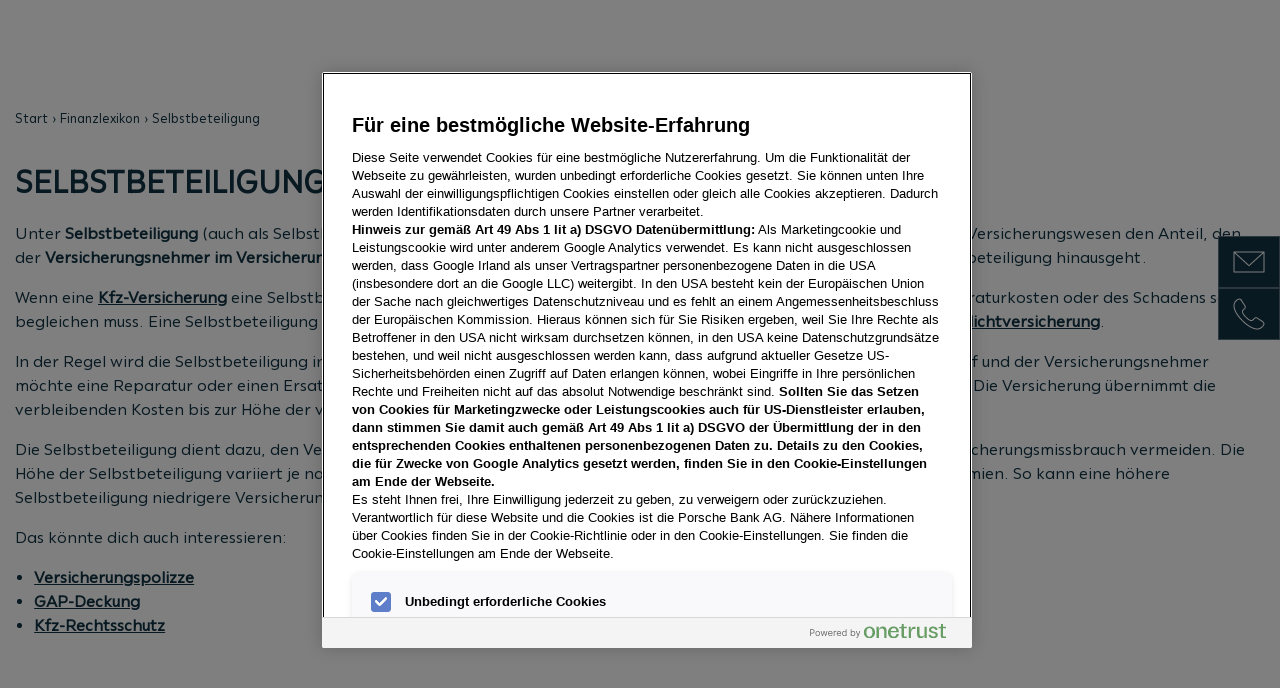

--- FILE ---
content_type: text/html; charset=UTF-8
request_url: https://www.porschebank.at/finanzlexikon/selbstbeteiligung/
body_size: 5462
content:

<!DOCTYPE html>
<html lang="de-AT">
  <head>
  <script 
  src="https://phs.my.onetrust.eu/cdn/cookies/scripttemplates/otSDKStub.js"
  charset="UTF-8"
  data-domain-script="5daa8d12-e8dd-451a-88b5-8fc31f321e6f">
</script>
<script>
  function OptanonWrapper() { }
</script>
<script>
  window.addEventListener('OneTrustGroupsUpdated', (event) => {
    const iframes = document.querySelectorAll('.optanon-category-C0004');
    iframes.forEach((iframe) => {
      const wrapper = iframe.parentNode;
      const fallbackWrapper = wrapper.previousElementSibling;
      if (OptanonActiveGroups.includes('C0004')) {
        wrapper.style.display = 'block';
        fallbackWrapper.style.display = 'none';
      } else {
        wrapper.style.display = 'none';
        fallbackWrapper.style.display = 'block';
      }
    });
  });
</script>
  
    <meta charset="utf-8">
        <script>
  dataLayer=[{"environment":"live","language":"de-AT","platform":"porschebank","brand":null,"country":"at"}];
  </script>
  <script>(function(w,d,s,l,i){w[l]=w[l]||[];w[l].push({'gtm.start':
  new Date().getTime(),event:'gtm.js'});var f=d.getElementsByTagName(s)[0],
  j=d.createElement(s),dl=l!='dataLayer'?'&l='+l:'';j.async=true;j.src=
  'https://www.googletagmanager.com/gtm.js?id='+i+dl+'';f.parentNode.insertBefore(j,f);
  })(window,document,'script','dataLayer','GTM-N2L7TK9');</script>

  <meta name="google-site-verification" content="yJ6CzEncue4tE17yo8NROImLg89TrCZs3WCjUipGoww" />
<meta name="google-site-verification" content="nIsJLfMAF7ho8ZMWOdny4GmOff9SmD6SDc_ppyo06Ew" />
<meta name="google-site-verification" content="jW1JSryOtuqsaMGqLhd0aSinfnZPvh9h0w6PRn5vE0A" />

  <script>
  !function(f,b,e,v,n,t,s)
  {if(f.fbq)return;n=f.fbq=function(){n.callMethod?
  n.callMethod.apply(n,arguments):n.queue.push(arguments)};
  if(!f._fbq)f._fbq=n;n.push=n;n.loaded=!0;n.version='2.0';
  n.queue=[];t=b.createElement(e);t.async=!0;
  t.src=v;s=b.getElementsByTagName(e)[0];  
  s.parentNode.insertBefore(t,s)}(window, document,'script',
  'https://connect.facebook.net/en_US/fbevents.js');
  fbq('init', '228471853519569');
  fbq('track', 'PageView');
  </script>  

  <noscript><img height="1" width="1" style="display:none"  
  src="[https://www.facebook.com/tr?id=228471853519569&ev=PageView&noscript=1](https://www.facebook.com/tr?id=228471853519569&ev=PageView&noscript=1)"  
  /></noscript>

    <title>Selbstbeteiligung » Erklärung & Co. | Porsche Bank</title>
  <meta name="description" content="Was bedeutet Selbstbeteiligung? ➜ einfache Definition & Wissenswertes ✓ Wie berechnet sich Selbstbeteiligung? ✓ uvm. ➜ Jetzt informieren!" />
  <meta property="og:site_name" content="Porsche Bank">
  <meta property="og:title" content="Selbstbeteiligung » Erklärung & Co. | Porsche Bank" />
  <meta property="og:description" content="Was bedeutet Selbstbeteiligung? ➜ einfache Definition & Wissenswertes ✓ Wie berechnet sich Selbstbeteiligung? ✓ uvm. ➜ Jetzt informieren!" />
  <meta property="og:url" content="https://www.porschebank.at/finanzlexikon/selbstbeteiligung/" />
  <meta property="og:type" content="article" />
    <script type="application/ld+json">
    {
      "@context" : "https://schema.org",
      "@type" : "WebSite",
      "name" : "",
      "url" : "https://www.porschebank.at/"
    }
  </script>
  <meta name="googlebot" content="index,follow,noodp">
  <meta name="viewport" content="width=device-width, initial-scale=1.0">
  <meta name="theme-color" content="#103344">
  <link rel="manifest" href="/manifest.json">
  <meta name="robots" content="index,follow"/>
  <link rel="home" href="https://www.porschebank.at/">
  <link rel="canonical" href="https://www.porschebank.at/finanzlexikon/selbstbeteiligung/" />
  <link rel="alternate" href="https://www.porschebank.at/finanzlexikon/selbstbeteiligung/" hreflang="de-AT" />
  <link rel="alternate" href="" hreflang="en-AT" />
  <link rel="preload" href="/dist/fonts/marie/MariePBV-Variable.woff2" as="font" type="font/woff2" crossorigin>
  <link rel="stylesheet" media="screen" type="text/css" href="/dist/index.f7fe1d08e8e70a541a0a.css">
  <link rel="apple-touch-icon" sizes="180x180" href="/apple-touch-icon.png">
  <link rel="icon" type="image/png" sizes="32x32" href="/favicon-32x32.png">
  <link rel="icon" type="image/png" sizes="16x16" href="/favicon-16x16.png">
  <link rel="manifest" href="/site.webmanifest">
  <meta name="msapplication-TileColor" content="#da532c">
  <meta name="theme-color" content="#ffffff">
  <script src="/dist/index.1bc4643be9478d24bacc.js" defer nonce="c68dcaa46f5b6ed76310d95a15a5c08e135d379f3cc4feb2b1b17707ea613c67"></script>
</head>

      
  <body>
    <p class="container skiplinks">
  <a href="#navigation">Zur Navigation springen</a>
  <a href="#content">Zum Inhalt springen</a>
  <a href="#footer">Zum Fußbereich der Seite springen</a>
</p>
    
                
<script 
  async 
  nonce="c68dcaa46f5b6ed76310d95a15a5c08e135d379f3cc4feb2b1b17707ea613c67"
  src="/dist/porschebank-nav.c3437aab5b62735308d4.js">
</script>
<porschebank-nav
  id="navigation"
  activeId="750543" 
  baseUrl="https://www.porschebank.at/" 
  language="de" 
  languages="de,en" 
  languageLinks="https://www.porschebank.at/finanzlexikon/selbstbeteiligung/," 
  site="at" 
  siteUrl="https://www.porschebank.at/" 
  >
  
  <noscript>
    <p class="noscript-paragraph">You need to enable JavaScript to run this app.</p>
  </noscript>
</porschebank-nav>
                                                                                                                                
<div class="sidebar">
          <div class="pos-rel">
      <button 
        data-content="mailto:kontakt@porschebank.at"
        data-target="popover-1087824"
        >
        <span class="visually-hidden">Zeige E-Mail-Adresse</span>
        <svg xmlns="http://www.w3.org/2000/svg" width="80" height="80" viewbox="0 0 80 80">
  <path fill="currentColor" d="M70,19 C70.5522847,19 71,19.4477153 71,20 L71,20 L71,60 C71,60.5522847 70.5522847,61 70,61 L70,61 L10,61 C9.44771525,61 9,60.5522847 9,60 L9,60 L9,20 C9,19.4477153 9.44771525,19 10,19 L10,19 Z M69,22.267 L40.6743861,48.1383789 C40.3242849,48.458138 39.8036187,48.4847846 39.42509,48.2183187 L39.3256139,48.1383789 L11,22.268 L11,59 L69,59 L69,22.267 Z M67.421,21 L12.578,21 L40,46.045 L67.421,21 Z"/>
</svg>
      </button>
      <div 
        class="drawer"
        role="tooltip"
        id="popover-1087824"
        >
        <a href="/cdn-cgi/l/email-protection#2a4145445e4b415e6a5a45585949424f484b4441044b5e"><span class="__cf_email__" data-cfemail="9ff4f0f1ebfef4ebdfeff0edecfcf7fafdfef1f4b1feeb">[email&#160;protected]</span></a>
        <button>
          <span class="visually-hidden">Kopieren</span>
          
<svg xmlns="http://www.w3.org/2000/svg" height="24px" viewBox="0 -960 960 960" width="24px" fill="currentColor"><path d="M360-240q-33 0-56.5-23.5T280-320v-480q0-33 23.5-56.5T360-880h360q33 0 56.5 23.5T800-800v480q0 33-23.5 56.5T720-240H360Zm0-80h360v-480H360v480ZM200-80q-33 0-56.5-23.5T120-160v-560h80v560h440v80H200Zm160-240v-480 480Z"/></svg>
        </button>
      </div>
    </div>
          <div class="pos-rel">
      <button 
        data-content="tel:+4366246835000"
        data-target="popover-1087825"
        >
        <span class="visually-hidden">Zeige Telefonnummer</span>
        <svg xmlns="http://www.w3.org/2000/svg" width="80" height="80" viewbox="0 0 80 80">
  <path fill="currentColor" d="M19.9585786,9.11005051 C18.0338195,9.3850161 15.3609522,10.8260402 13.2888642,12.9219453 C10.5877,15.6541574 9,19.2656638 9,23.6 C9,32.3824201 15.4470157,43.3612293 26.0928932,54.0071068 C36.6579878,64.5722013 47.6693222,71 56.4,71 C60.6607548,71 64.2701858,69.3006445 67.086046,66.4531455 C69.1376155,64.3785247 70.6564543,61.6982209 70.8889364,60.1483405 C71.2147425,57.9762994 69.558231,55.6240532 67.46921,54.1778078 L57.0472494,47.3630304 C54.4014953,45.6792784 51.0044555,46.3732973 49.1862665,48.9187618 L48.4878579,49.7709244 L48.2617365,50.0392552 L48.029909,50.3032276 C47.7901561,50.5695352 47.5588185,50.8023917 47.3276895,51.0061929 L47.1506132,51.1568215 C45.2689198,52.7027143 42.7979981,52.5002622 38.9049901,49.5272649 L38.4108972,49.1411363 C38.2436904,49.0075676 38.0739546,48.8691149 37.9016293,48.7257043 L37.3768251,48.2805251 L36.8361231,47.805155 C36.7446612,47.7233861 36.6525218,47.6403408 36.5596974,47.5560098 L35.9944708,47.0345216 C35.8988763,46.9450109 35.8025817,46.8541961 35.7055795,46.7620678 L35.1150151,46.1934632 C35.0151524,46.0960444 34.914567,45.9972936 34.8132515,45.8972016 L34.197169,45.2810817 L33.602073,44.6710181 C33.5056246,44.570831 33.4105369,44.4713834 33.3168006,44.3726671 L32.7705221,43.7890788 L32.256218,43.2226451 C32.1731398,43.129647 32.0913749,43.0373472 32.0109137,42.9457374 L31.5437154,42.4042926 C31.0920099,41.8709958 30.6865543,41.3619446 30.3252948,40.8753557 L29.9786913,40.3961881 C27.4331761,36.7789602 27.4451623,34.4470645 29.0890661,32.5967799 L29.2470996,32.424542 C29.3823981,32.2814552 29.5411801,32.1261289 29.7168696,31.9650299 L29.9903315,31.72119 L30.2658758,31.4866326 L31.1375677,30.7703943 C33.6267027,28.9955445 34.3207216,25.5985047 32.6436615,22.9631245 L25.8369696,12.5527506 L25.2702021,11.7289528 L25.0736808,11.4600346 C23.7353085,9.6777658 22.1930824,8.79083568 19.9585786,9.11005051 Z M50.0240239,51.0516157 L50.7703943,50.1375677 C52.0189258,48.3939689 54.2317605,47.9418844 55.9631245,49.0436615 L66.3527506,55.8369696 C67.8586823,56.8799638 69.0937488,58.6337583 68.9110636,59.8516595 C68.7475457,60.9417791 67.4378231,63.2530543 65.663954,65.0468545 C63.2039332,67.534516 60.0912452,69 56.4,69 C48.322239,69 37.7325448,62.8183312 27.5071068,52.5928932 C17.2011985,42.286985 11,31.726785 11,23.6 C11,19.8106238 12.3685867,16.6975297 14.7111358,14.3280547 C16.4887886,12.5299691 18.7698639,11.300172 20.2414214,11.0899495 C21.6365376,10.8906472 22.5314674,11.4053189 23.4744006,12.6609938 L23.6441703,12.8934646 L24.1778078,13.66921 L30.9630304,24.0472494 C32.0203541,25.708895 31.6353697,27.8290497 30.088888,29.0580585 L29.8811959,29.2163601 L28.9168536,30.0076695 L28.7339271,30.1635831 L28.3718818,30.4848522 C28.1557829,30.6829492 27.9631046,30.8714341 27.78292,31.0622079 L27.6043132,31.2569036 C24.9156073,34.2830061 25.3538471,38.079149 29.9928455,43.6435423 L30.4877708,44.2255178 C30.9127693,44.715822 31.3692615,45.219523 31.8579353,45.7372602 L32.459835,46.3653233 L33.0928932,47.0071068 C34.1859797,48.1001933 35.2193083,49.058825 36.1981207,49.8886059 L36.7789082,50.3710571 C41.9478732,54.5747662 45.5577204,55.0538652 48.4338572,52.6907613 L48.6374768,52.5175377 C48.9439557,52.2474918 49.2283507,51.9612296 49.5221374,51.634836 L49.7790101,51.3422565 L50.0240239,51.0516157 Z"/>
</svg>
      </button>
      <div 
        class="drawer"
        role="tooltip"
        id="popover-1087825"
        >
        <a href="tel:+4366246835000">+4366246835000</a>
        <button>
          <span class="visually-hidden">Kopieren</span>
          
<svg xmlns="http://www.w3.org/2000/svg" height="24px" viewBox="0 -960 960 960" width="24px" fill="currentColor"><path d="M360-240q-33 0-56.5-23.5T280-320v-480q0-33 23.5-56.5T360-880h360q33 0 56.5 23.5T800-800v480q0 33-23.5 56.5T720-240H360Zm0-80h360v-480H360v480ZM200-80q-33 0-56.5-23.5T120-160v-560h80v560h440v80H200Zm160-240v-480 480Z"/></svg>
        </button>
      </div>
    </div>
  </div>
      <main id="content">
      
  
    

  <div class="breadcrumb-wrapper">
    <div class="container-fluid">
      <ul class="breadcrumbs">
        <li>
          <a href="https://www.porschebank.at/">Start</a>
        </li>
                  <li>
            <a href="https://www.porschebank.at/kundenservice/finanzlexikon/">
              Finanzlexikon
            </a>
          </li>
                        <li>Selbstbeteiligung</li>
      </ul>
    </div>
    <script data-cfasync="false" src="/cdn-cgi/scripts/5c5dd728/cloudflare-static/email-decode.min.js"></script><script type="application/ld+json">
      {
        "@context": "https://schema.org",
        "@type": "BreadcrumbList",
        "itemListElement": [
          {
            "@type": "ListItem",
            "position": "1",
            "name": "Start",
            "item": "https://www.porschebank.at/"
          },
                    {
            "@type": "ListItem",
            "position": "2",
            "name": "Selbstbeteiligung",
            "item": "https://www.porschebank.at/finanzlexikon/selbstbeteiligung/"
          }
        ]
      }
    </script>
  </div>

          <div 
    class="matrix-block"
    id="block-750543">
    <div class="container-fluid">
      <div class="row">
                  <div class="col-12">
            <h1 class="divider h2">
              Selbstbeteiligung
            </h1>
          </div>
                <div class="col-12">
          <p dir="ltr">Unter <strong>Selbstbeteiligung</strong> (auch als Selbstbehalt, Eigenanteil, Zuzahlung oder Kostenbeteiligung bezeichnet) versteht man im Versicherungswesen den Anteil, den der <strong>Versicherungsnehmer im Versicherungsfall selbst zu zahlen</strong> <strong>hat</strong>. Der Versicherer erstattet den Betrag, der über die Selbstbeteiligung hinausgeht.<br /></p>
          <p dir="ltr">Wenn eine <a href="https://www.porschebank.at/produkte/versicherung/">Kfz-Versicherung</a> eine Selbstbeteiligung enthält, bedeutet dies, dass der Versicherungsnehmer einen Teil der Reparaturkosten oder des Schadens selbst begleichen muss. Eine Selbstbeteiligung ist nur bei <a href="https://www.porschebank.at/produkte/versicherung/kasko/teilkasko/">Teil</a>- und <a href="https://www.porschebank.at/produkte/versicherung/kasko/vollkasko/">Vollkaskoversicherungen</a> möglich, nicht aber bei einer <a href="https://www.porschebank.at/produkte/versicherung/kfz-haftpflicht/">Kfz-Haftpflichtversicherung</a>.</p><p dir="ltr">In der Regel wird die Selbstbeteiligung in Form eines festen Geldbetrags vorab vereinbart. Tritt ein Schaden am Fahrzeug auf und der Versicherungsnehmer möchte eine Reparatur oder einen Ersatz in Anspruch nehmen, muss er zunächst die vereinbarte Selbstbeteiligung bezahlen. Die Versicherung übernimmt die verbleibenden Kosten bis zur Höhe der vereinbarten <a href="https://www.porschebank.at/finanzlexikon/deckungssumme/">Deckungssumme</a>.</p><p dir="ltr">Die Selbstbeteiligung dient dazu, den Versicherungsnehmer finanziell an den Schäden zu beteiligen und kann somit auch Versicherungsmissbrauch vermeiden. Die Höhe der Selbstbeteiligung variiert je nach Versicherungsart und -Vertrag und hat Einfluss auf die Höhe der Versicherungsprämien. So kann eine höhere Selbstbeteiligung niedrigere Versicherungsprämien bedeuten.</p><p>Das könnte dich auch interessieren:</p><ul><li><a href="https://www.porschebank.at/finanzlexikon/versicherungspolizze/">Versicherungspolizze</a></li><li><a href="https://www.porschebank.at/finanzlexikon/gap-deckung/">GAP-Deckung</a></li><li><a href="https://www.porschebank.at/finanzlexikon/kfz-rechtsschutz/">Kfz-Rechtsschutz</a></li></ul>
        </div>
      </div>
    </div>
  </div>
    </main>
    
    <div id="footer">
      
<script 
  async 
  nonce=c68dcaa46f5b6ed76310d95a15a5c08e135d379f3cc4feb2b1b17707ea613c67
  src="/dist/porschebank-footer.acf79d577676a2d2b8f0.js">
</script>
<porschebank-footer
  baseUrl="https://www.porschebank.at/" 
  site="at" 
  siteUrl="https://www.porschebank.at/" 
  >
  
  <noscript>
    <p style="text-align:center;padding:2rem;">You need to enable JavaScript to run this app.</p>
  </noscript>
</porschebank-footer>
                </div>
            <script defer src="https://static.cloudflareinsights.com/beacon.min.js/vcd15cbe7772f49c399c6a5babf22c1241717689176015" integrity="sha512-ZpsOmlRQV6y907TI0dKBHq9Md29nnaEIPlkf84rnaERnq6zvWvPUqr2ft8M1aS28oN72PdrCzSjY4U6VaAw1EQ==" data-cf-beacon='{"rayId":"9c11f4b81a1697fe","version":"2025.9.1","serverTiming":{"name":{"cfExtPri":true,"cfEdge":true,"cfOrigin":true,"cfL4":true,"cfSpeedBrain":true,"cfCacheStatus":true}},"token":"f1e04ee1baf6426fb7cb9fe3a60a7d62","b":1}' crossorigin="anonymous"></script>
</body>
</html>


--- FILE ---
content_type: application/javascript; charset=utf-8
request_url: https://www.porschebank.at/dist/index.1bc4643be9478d24bacc.js
body_size: 62230
content:
/*! For license information please see index.1bc4643be9478d24bacc.js.LICENSE.txt */
(()=>{var t={741:(t,e,i)=>{var n,r;!function(s,o){"use strict";void 0===(r="function"==typeof(n=o)?n.call(e,i,e,t):n)||(t.exports=r)}(window,(function(){"use strict";var t=function(){var t=window.Element.prototype;if(t.matches)return"matches";if(t.matchesSelector)return"matchesSelector";for(var e=["webkit","moz","ms","o"],i=0;i<e.length;i++){var n=e[i]+"MatchesSelector";if(t[n])return n}}();return function(e,i){return e[t](i)}}))},158:function(t,e,i){var n,r;"undefined"!=typeof window&&window,void 0===(r="function"==typeof(n=function(){"use strict";function t(){}var e=t.prototype;return e.on=function(t,e){if(t&&e){var i=this._events=this._events||{},n=i[t]=i[t]||[];return-1==n.indexOf(e)&&n.push(e),this}},e.once=function(t,e){if(t&&e){this.on(t,e);var i=this._onceEvents=this._onceEvents||{};return(i[t]=i[t]||{})[e]=!0,this}},e.off=function(t,e){var i=this._events&&this._events[t];if(i&&i.length){var n=i.indexOf(e);return-1!=n&&i.splice(n,1),this}},e.emitEvent=function(t,e){var i=this._events&&this._events[t];if(i&&i.length){i=i.slice(0),e=e||[];for(var n=this._onceEvents&&this._onceEvents[t],r=0;r<i.length;r++){var s=i[r];n&&n[s]&&(this.off(t,s),delete n[s]),s.apply(this,e)}return this}},e.allOff=function(){delete this._events,delete this._onceEvents},t})?n.call(e,i,e,t):n)||(t.exports=r)},47:(t,e,i)=>{var n,r;!function(s,o){n=[i(741)],r=function(t){return function(t,e){"use strict";var i={extend:function(t,e){for(var i in e)t[i]=e[i];return t},modulo:function(t,e){return(t%e+e)%e}},n=Array.prototype.slice;i.makeArray=function(t){return Array.isArray(t)?t:null==t?[]:"object"==typeof t&&"number"==typeof t.length?n.call(t):[t]},i.removeFrom=function(t,e){var i=t.indexOf(e);-1!=i&&t.splice(i,1)},i.getParent=function(t,i){for(;t.parentNode&&t!=document.body;)if(t=t.parentNode,e(t,i))return t},i.getQueryElement=function(t){return"string"==typeof t?document.querySelector(t):t},i.handleEvent=function(t){var e="on"+t.type;this[e]&&this[e](t)},i.filterFindElements=function(t,n){t=i.makeArray(t);var r=[];return t.forEach((function(t){if(t instanceof HTMLElement)if(n){e(t,n)&&r.push(t);for(var i=t.querySelectorAll(n),s=0;s<i.length;s++)r.push(i[s])}else r.push(t)})),r},i.debounceMethod=function(t,e,i){i=i||100;var n=t.prototype[e],r=e+"Timeout";t.prototype[e]=function(){var t=this[r];clearTimeout(t);var e=arguments,s=this;this[r]=setTimeout((function(){n.apply(s,e),delete s[r]}),i)}},i.docReady=function(t){var e=document.readyState;"complete"==e||"interactive"==e?setTimeout(t):document.addEventListener("DOMContentLoaded",t)},i.toDashed=function(t){return t.replace(/(.)([A-Z])/g,(function(t,e,i){return e+"-"+i})).toLowerCase()};var r=t.console;return i.htmlInit=function(e,n){i.docReady((function(){var s=i.toDashed(n),o="data-"+s,a=document.querySelectorAll("["+o+"]"),l=document.querySelectorAll(".js-"+s),c=i.makeArray(a).concat(i.makeArray(l)),h=o+"-options",u=t.jQuery;c.forEach((function(t){var i,s=t.getAttribute(o)||t.getAttribute(h);try{i=s&&JSON.parse(s)}catch(e){return void(r&&r.error("Error parsing "+o+" on "+t.className+": "+e))}var a=new e(t,i);u&&u.data(t,n,a)}))}))},i}(s,t)}.apply(e,n),void 0===r||(t.exports=r)}(window)},131:(t,e,i)=>{var n,r;window,void 0===(r="function"==typeof(n=function(){"use strict";function t(t){var e=parseFloat(t);return-1==t.indexOf("%")&&!isNaN(e)&&e}var e="undefined"==typeof console?function(){}:function(t){console.error(t)},i=["paddingLeft","paddingRight","paddingTop","paddingBottom","marginLeft","marginRight","marginTop","marginBottom","borderLeftWidth","borderRightWidth","borderTopWidth","borderBottomWidth"],n=i.length;function r(t){var i=getComputedStyle(t);return i||e("Style returned "+i+". Are you running this code in a hidden iframe on Firefox? See https://bit.ly/getsizebug1"),i}var s,o=!1;function a(e){if(function(){if(!o){o=!0;var e=document.createElement("div");e.style.width="200px",e.style.padding="1px 2px 3px 4px",e.style.borderStyle="solid",e.style.borderWidth="1px 2px 3px 4px",e.style.boxSizing="border-box";var i=document.body||document.documentElement;i.appendChild(e);var n=r(e);s=200==Math.round(t(n.width)),a.isBoxSizeOuter=s,i.removeChild(e)}}(),"string"==typeof e&&(e=document.querySelector(e)),e&&"object"==typeof e&&e.nodeType){var l=r(e);if("none"==l.display)return function(){for(var t={width:0,height:0,innerWidth:0,innerHeight:0,outerWidth:0,outerHeight:0},e=0;e<n;e++)t[i[e]]=0;return t}();var c={};c.width=e.offsetWidth,c.height=e.offsetHeight;for(var h=c.isBorderBox="border-box"==l.boxSizing,u=0;u<n;u++){var d=i[u],f=l[d],p=parseFloat(f);c[d]=isNaN(p)?0:p}var m=c.paddingLeft+c.paddingRight,g=c.paddingTop+c.paddingBottom,_=c.marginLeft+c.marginRight,v=c.marginTop+c.marginBottom,y=c.borderLeftWidth+c.borderRightWidth,b=c.borderTopWidth+c.borderBottomWidth,w=h&&s,T=t(l.width);!1!==T&&(c.width=T+(w?0:m+y));var E=t(l.height);return!1!==E&&(c.height=E+(w?0:g+b)),c.innerWidth=c.width-(m+y),c.innerHeight=c.height-(g+b),c.outerWidth=c.width+_,c.outerHeight=c.height+v,c}}return a})?n.call(e,i,e,t):n)||(t.exports=r)},90:t=>{!function(e,i){var n=function(t,e,i){"use strict";var n,r;if(function(){var e,i={lazyClass:"lazyload",loadedClass:"lazyloaded",loadingClass:"lazyloading",preloadClass:"lazypreload",errorClass:"lazyerror",autosizesClass:"lazyautosizes",fastLoadedClass:"ls-is-cached",iframeLoadMode:0,srcAttr:"data-src",srcsetAttr:"data-srcset",sizesAttr:"data-sizes",minSize:40,customMedia:{},init:!0,expFactor:1.5,hFac:.8,loadMode:2,loadHidden:!0,ricTimeout:0,throttleDelay:125};for(e in r=t.lazySizesConfig||t.lazysizesConfig||{},i)e in r||(r[e]=i[e])}(),!e||!e.getElementsByClassName)return{init:function(){},cfg:r,noSupport:!0};var s,o,a,l,c,h,u,d,f,p,m,g,_,v,y,b,w,T,E,x,A,C,O,k,S,L,M,D,I,P,z,N,R,$,B,F,j,W,H,q,Y,V,X,U,Q=e.documentElement,K=t.HTMLPictureElement,G="addEventListener",Z="getAttribute",J=t[G].bind(t),tt=t.setTimeout,et=t.requestAnimationFrame||tt,it=t.requestIdleCallback,nt=/^picture$/i,rt=["load","error","lazyincluded","_lazyloaded"],st={},ot=Array.prototype.forEach,at=function(t,e){return st[e]||(st[e]=new RegExp("(\\s|^)"+e+"(\\s|$)")),st[e].test(t[Z]("class")||"")&&st[e]},lt=function(t,e){at(t,e)||t.setAttribute("class",(t[Z]("class")||"").trim()+" "+e)},ct=function(t,e){var i;(i=at(t,e))&&t.setAttribute("class",(t[Z]("class")||"").replace(i," "))},ht=function(t,e,i){var n=i?G:"removeEventListener";i&&ht(t,e),rt.forEach((function(i){t[n](i,e)}))},ut=function(t,i,r,s,o){var a=e.createEvent("Event");return r||(r={}),r.instance=n,a.initEvent(i,!s,!o),a.detail=r,t.dispatchEvent(a),a},dt=function(e,i){var n;!K&&(n=t.picturefill||r.pf)?(i&&i.src&&!e[Z]("srcset")&&e.setAttribute("srcset",i.src),n({reevaluate:!0,elements:[e]})):i&&i.src&&(e.src=i.src)},ft=function(t,e){return(getComputedStyle(t,null)||{})[e]},pt=function(t,e,i){for(i=i||t.offsetWidth;i<r.minSize&&e&&!t._lazysizesWidth;)i=e.offsetWidth,e=e.parentNode;return i},mt=(Y=[],V=q=[],U=function(t,i){W&&!i?t.apply(this,arguments):(V.push(t),H||(H=!0,(e.hidden?tt:et)(X)))},U._lsFlush=X=function(){var t=V;for(V=q.length?Y:q,W=!0,H=!1;t.length;)t.shift()();W=!1},U),gt=function(t,e){return e?function(){mt(t)}:function(){var e=this,i=arguments;mt((function(){t.apply(e,i)}))}},_t=function(t){var e,n,r=function(){e=null,t()},s=function(){var t=i.now()-n;t<99?tt(s,99-t):(it||r)(r)};return function(){n=i.now(),e||(e=tt(s,99))}},vt=(w=/^img$/i,T=/^iframe$/i,E="onscroll"in t&&!/(gle|ing)bot/.test(navigator.userAgent),0,x=0,A=0,C=-1,O=function(t){A--,(!t||A<0||!t.target)&&(A=0)},k=function(t){return null==b&&(b="hidden"==ft(e.body,"visibility")),b||!("hidden"==ft(t.parentNode,"visibility")&&"hidden"==ft(t,"visibility"))},S=function(t,i){var n,r=t,s=k(t);for(g-=i,y+=i,_-=i,v+=i;s&&(r=r.offsetParent)&&r!=e.body&&r!=Q;)(s=(ft(r,"opacity")||1)>0)&&"visible"!=ft(r,"overflow")&&(n=r.getBoundingClientRect(),s=v>n.left&&_<n.right&&y>n.top-1&&g<n.bottom+1);return s},M=function(t){var e,n=0,s=r.throttleDelay,o=r.ricTimeout,a=function(){e=!1,n=i.now(),t()},l=it&&o>49?function(){it(a,{timeout:o}),o!==r.ricTimeout&&(o=r.ricTimeout)}:gt((function(){tt(a)}),!0);return function(t){var r;(t=!0===t)&&(o=33),e||(e=!0,(r=s-(i.now()-n))<0&&(r=0),t||r<9?l():tt(l,r))}}(L=function(){var t,i,s,o,a,l,u,f,w,T,O,L,M=n.elements;if((d=r.loadMode)&&A<8&&(t=M.length)){for(i=0,C++;i<t;i++)if(M[i]&&!M[i]._lazyRace)if(!E||n.prematureUnveil&&n.prematureUnveil(M[i]))$(M[i]);else if((f=M[i][Z]("data-expand"))&&(l=1*f)||(l=x),T||(T=!r.expand||r.expand<1?Q.clientHeight>500&&Q.clientWidth>500?500:370:r.expand,n._defEx=T,O=T*r.expFactor,L=r.hFac,b=null,x<O&&A<1&&C>2&&d>2&&!e.hidden?(x=O,C=0):x=d>1&&C>1&&A<6?T:0),w!==l&&(p=innerWidth+l*L,m=innerHeight+l,u=-1*l,w=l),s=M[i].getBoundingClientRect(),(y=s.bottom)>=u&&(g=s.top)<=m&&(v=s.right)>=u*L&&(_=s.left)<=p&&(y||v||_||g)&&(r.loadHidden||k(M[i]))&&(h&&A<3&&!f&&(d<3||C<4)||S(M[i],l))){if($(M[i]),a=!0,A>9)break}else!a&&h&&!o&&A<4&&C<4&&d>2&&(c[0]||r.preloadAfterLoad)&&(c[0]||!f&&(y||v||_||g||"auto"!=M[i][Z](r.sizesAttr)))&&(o=c[0]||M[i]);o&&!a&&$(o)}}),I=gt(D=function(t){var e=t.target;e._lazyCache?delete e._lazyCache:(O(t),lt(e,r.loadedClass),ct(e,r.loadingClass),ht(e,P),ut(e,"lazyloaded"))}),P=function(t){I({target:t.target})},z=function(t,e){var i=t.getAttribute("data-load-mode")||r.iframeLoadMode;0==i?t.contentWindow.location.replace(e):1==i&&(t.src=e)},N=function(t){var e,i=t[Z](r.srcsetAttr);(e=r.customMedia[t[Z]("data-media")||t[Z]("media")])&&t.setAttribute("media",e),i&&t.setAttribute("srcset",i)},R=gt((function(t,e,i,n,s){var o,a,l,c,h,d;(h=ut(t,"lazybeforeunveil",e)).defaultPrevented||(n&&(i?lt(t,r.autosizesClass):t.setAttribute("sizes",n)),a=t[Z](r.srcsetAttr),o=t[Z](r.srcAttr),s&&(c=(l=t.parentNode)&&nt.test(l.nodeName||"")),d=e.firesLoad||"src"in t&&(a||o||c),h={target:t},lt(t,r.loadingClass),d&&(clearTimeout(u),u=tt(O,2500),ht(t,P,!0)),c&&ot.call(l.getElementsByTagName("source"),N),a?t.setAttribute("srcset",a):o&&!c&&(T.test(t.nodeName)?z(t,o):t.src=o),s&&(a||c)&&dt(t,{src:o})),t._lazyRace&&delete t._lazyRace,ct(t,r.lazyClass),mt((function(){var e=t.complete&&t.naturalWidth>1;d&&!e||(e&&lt(t,r.fastLoadedClass),D(h),t._lazyCache=!0,tt((function(){"_lazyCache"in t&&delete t._lazyCache}),9)),"lazy"==t.loading&&A--}),!0)})),$=function(t){if(!t._lazyRace){var e,i=w.test(t.nodeName),n=i&&(t[Z](r.sizesAttr)||t[Z]("sizes")),s="auto"==n;(!s&&h||!i||!t[Z]("src")&&!t.srcset||t.complete||at(t,r.errorClass)||!at(t,r.lazyClass))&&(e=ut(t,"lazyunveilread").detail,s&&yt.updateElem(t,!0,t.offsetWidth),t._lazyRace=!0,A++,R(t,e,s,n,i))}},B=_t((function(){r.loadMode=3,M()})),j=function(){h||(i.now()-f<999?tt(j,999):(h=!0,r.loadMode=3,M(),J("scroll",F,!0)))},{_:function(){f=i.now(),n.elements=e.getElementsByClassName(r.lazyClass),c=e.getElementsByClassName(r.lazyClass+" "+r.preloadClass),J("scroll",M,!0),J("resize",M,!0),J("pageshow",(function(t){if(t.persisted){var i=e.querySelectorAll("."+r.loadingClass);i.length&&i.forEach&&et((function(){i.forEach((function(t){t.complete&&$(t)}))}))}})),t.MutationObserver?new MutationObserver(M).observe(Q,{childList:!0,subtree:!0,attributes:!0}):(Q[G]("DOMNodeInserted",M,!0),Q[G]("DOMAttrModified",M,!0),setInterval(M,999)),J("hashchange",M,!0),["focus","mouseover","click","load","transitionend","animationend"].forEach((function(t){e[G](t,M,!0)})),/d$|^c/.test(e.readyState)?j():(J("load",j),e[G]("DOMContentLoaded",M),tt(j,2e4)),n.elements.length?(L(),mt._lsFlush()):M()},checkElems:M,unveil:$,_aLSL:F=function(){3==r.loadMode&&(r.loadMode=2),B()}}),yt=(o=gt((function(t,e,i,n){var r,s,o;if(t._lazysizesWidth=n,n+="px",t.setAttribute("sizes",n),nt.test(e.nodeName||""))for(s=0,o=(r=e.getElementsByTagName("source")).length;s<o;s++)r[s].setAttribute("sizes",n);i.detail.dataAttr||dt(t,i.detail)})),a=function(t,e,i){var n,r=t.parentNode;r&&(i=pt(t,r,i),(n=ut(t,"lazybeforesizes",{width:i,dataAttr:!!e})).defaultPrevented||(i=n.detail.width)&&i!==t._lazysizesWidth&&o(t,r,n,i))},{_:function(){s=e.getElementsByClassName(r.autosizesClass),J("resize",l)},checkElems:l=_t((function(){var t,e=s.length;if(e)for(t=0;t<e;t++)a(s[t])})),updateElem:a}),bt=function(){!bt.i&&e.getElementsByClassName&&(bt.i=!0,yt._(),vt._())};return tt((function(){r.init&&bt()})),n={cfg:r,autoSizer:yt,loader:vt,init:bt,uP:dt,aC:lt,rC:ct,hC:at,fire:ut,gW:pt,rAF:mt}}(e,e.document,Date);e.lazySizes=n,t.exports&&(t.exports=n)}("undefined"!=typeof window?window:{})},751:(t,e,i)=>{var n,r,s;window,r=[i(794),i(131)],void 0===(s="function"==typeof(n=function(t,e){"use strict";var i=t.create("masonry");i.compatOptions.fitWidth="isFitWidth";var n=i.prototype;return n._resetLayout=function(){this.getSize(),this._getMeasurement("columnWidth","outerWidth"),this._getMeasurement("gutter","outerWidth"),this.measureColumns(),this.colYs=[];for(var t=0;t<this.cols;t++)this.colYs.push(0);this.maxY=0,this.horizontalColIndex=0},n.measureColumns=function(){if(this.getContainerWidth(),!this.columnWidth){var t=this.items[0],i=t&&t.element;this.columnWidth=i&&e(i).outerWidth||this.containerWidth}var n=this.columnWidth+=this.gutter,r=this.containerWidth+this.gutter,s=r/n,o=n-r%n;s=Math[o&&o<1?"round":"floor"](s),this.cols=Math.max(s,1)},n.getContainerWidth=function(){var t=this._getOption("fitWidth")?this.element.parentNode:this.element,i=e(t);this.containerWidth=i&&i.innerWidth},n._getItemLayoutPosition=function(t){t.getSize();var e=t.size.outerWidth%this.columnWidth,i=Math[e&&e<1?"round":"ceil"](t.size.outerWidth/this.columnWidth);i=Math.min(i,this.cols);for(var n=this[this.options.horizontalOrder?"_getHorizontalColPosition":"_getTopColPosition"](i,t),r={x:this.columnWidth*n.col,y:n.y},s=n.y+t.size.outerHeight,o=i+n.col,a=n.col;a<o;a++)this.colYs[a]=s;return r},n._getTopColPosition=function(t){var e=this._getTopColGroup(t),i=Math.min.apply(Math,e);return{col:e.indexOf(i),y:i}},n._getTopColGroup=function(t){if(t<2)return this.colYs;for(var e=[],i=this.cols+1-t,n=0;n<i;n++)e[n]=this._getColGroupY(n,t);return e},n._getColGroupY=function(t,e){if(e<2)return this.colYs[t];var i=this.colYs.slice(t,t+e);return Math.max.apply(Math,i)},n._getHorizontalColPosition=function(t,e){var i=this.horizontalColIndex%this.cols;i=t>1&&i+t>this.cols?0:i;var n=e.size.outerWidth&&e.size.outerHeight;return this.horizontalColIndex=n?i+t:this.horizontalColIndex,{col:i,y:this._getColGroupY(i,t)}},n._manageStamp=function(t){var i=e(t),n=this._getElementOffset(t),r=this._getOption("originLeft")?n.left:n.right,s=r+i.outerWidth,o=Math.floor(r/this.columnWidth);o=Math.max(0,o);var a=Math.floor(s/this.columnWidth);a-=s%this.columnWidth?0:1,a=Math.min(this.cols-1,a);for(var l=(this._getOption("originTop")?n.top:n.bottom)+i.outerHeight,c=o;c<=a;c++)this.colYs[c]=Math.max(l,this.colYs[c])},n._getContainerSize=function(){this.maxY=Math.max.apply(Math,this.colYs);var t={height:this.maxY};return this._getOption("fitWidth")&&(t.width=this._getContainerFitWidth()),t},n._getContainerFitWidth=function(){for(var t=0,e=this.cols;--e&&0===this.colYs[e];)t++;return(this.cols-t)*this.columnWidth-this.gutter},n.needsResizeLayout=function(){var t=this.containerWidth;return this.getContainerWidth(),t!=this.containerWidth},i})?n.apply(e,r):n)||(t.exports=s)},652:(t,e,i)=>{var n,r,s;window,r=[i(158),i(131)],void 0===(s="function"==typeof(n=function(t,e){"use strict";var i=document.documentElement.style,n="string"==typeof i.transition?"transition":"WebkitTransition",r="string"==typeof i.transform?"transform":"WebkitTransform",s={WebkitTransition:"webkitTransitionEnd",transition:"transitionend"}[n],o={transform:r,transition:n,transitionDuration:n+"Duration",transitionProperty:n+"Property",transitionDelay:n+"Delay"};function a(t,e){t&&(this.element=t,this.layout=e,this.position={x:0,y:0},this._create())}var l=a.prototype=Object.create(t.prototype);l.constructor=a,l._create=function(){this._transn={ingProperties:{},clean:{},onEnd:{}},this.css({position:"absolute"})},l.handleEvent=function(t){var e="on"+t.type;this[e]&&this[e](t)},l.getSize=function(){this.size=e(this.element)},l.css=function(t){var e=this.element.style;for(var i in t)e[o[i]||i]=t[i]},l.getPosition=function(){var t=getComputedStyle(this.element),e=this.layout._getOption("originLeft"),i=this.layout._getOption("originTop"),n=t[e?"left":"right"],r=t[i?"top":"bottom"],s=parseFloat(n),o=parseFloat(r),a=this.layout.size;-1!=n.indexOf("%")&&(s=s/100*a.width),-1!=r.indexOf("%")&&(o=o/100*a.height),s=isNaN(s)?0:s,o=isNaN(o)?0:o,s-=e?a.paddingLeft:a.paddingRight,o-=i?a.paddingTop:a.paddingBottom,this.position.x=s,this.position.y=o},l.layoutPosition=function(){var t=this.layout.size,e={},i=this.layout._getOption("originLeft"),n=this.layout._getOption("originTop"),r=i?"paddingLeft":"paddingRight",s=i?"left":"right",o=i?"right":"left",a=this.position.x+t[r];e[s]=this.getXValue(a),e[o]="";var l=n?"paddingTop":"paddingBottom",c=n?"top":"bottom",h=n?"bottom":"top",u=this.position.y+t[l];e[c]=this.getYValue(u),e[h]="",this.css(e),this.emitEvent("layout",[this])},l.getXValue=function(t){var e=this.layout._getOption("horizontal");return this.layout.options.percentPosition&&!e?t/this.layout.size.width*100+"%":t+"px"},l.getYValue=function(t){var e=this.layout._getOption("horizontal");return this.layout.options.percentPosition&&e?t/this.layout.size.height*100+"%":t+"px"},l._transitionTo=function(t,e){this.getPosition();var i=this.position.x,n=this.position.y,r=t==this.position.x&&e==this.position.y;if(this.setPosition(t,e),!r||this.isTransitioning){var s=t-i,o=e-n,a={};a.transform=this.getTranslate(s,o),this.transition({to:a,onTransitionEnd:{transform:this.layoutPosition},isCleaning:!0})}else this.layoutPosition()},l.getTranslate=function(t,e){return"translate3d("+(t=this.layout._getOption("originLeft")?t:-t)+"px, "+(e=this.layout._getOption("originTop")?e:-e)+"px, 0)"},l.goTo=function(t,e){this.setPosition(t,e),this.layoutPosition()},l.moveTo=l._transitionTo,l.setPosition=function(t,e){this.position.x=parseFloat(t),this.position.y=parseFloat(e)},l._nonTransition=function(t){for(var e in this.css(t.to),t.isCleaning&&this._removeStyles(t.to),t.onTransitionEnd)t.onTransitionEnd[e].call(this)},l.transition=function(t){if(parseFloat(this.layout.options.transitionDuration)){var e=this._transn;for(var i in t.onTransitionEnd)e.onEnd[i]=t.onTransitionEnd[i];for(i in t.to)e.ingProperties[i]=!0,t.isCleaning&&(e.clean[i]=!0);t.from&&(this.css(t.from),this.element.offsetHeight),this.enableTransition(t.to),this.css(t.to),this.isTransitioning=!0}else this._nonTransition(t)};var c="opacity,"+r.replace(/([A-Z])/g,(function(t){return"-"+t.toLowerCase()}));l.enableTransition=function(){if(!this.isTransitioning){var t=this.layout.options.transitionDuration;t="number"==typeof t?t+"ms":t,this.css({transitionProperty:c,transitionDuration:t,transitionDelay:this.staggerDelay||0}),this.element.addEventListener(s,this,!1)}},l.onwebkitTransitionEnd=function(t){this.ontransitionend(t)},l.onotransitionend=function(t){this.ontransitionend(t)};var h={"-webkit-transform":"transform"};l.ontransitionend=function(t){if(t.target===this.element){var e=this._transn,i=h[t.propertyName]||t.propertyName;delete e.ingProperties[i],function(t){for(var e in t)return!1;return!0}(e.ingProperties)&&this.disableTransition(),i in e.clean&&(this.element.style[t.propertyName]="",delete e.clean[i]),i in e.onEnd&&(e.onEnd[i].call(this),delete e.onEnd[i]),this.emitEvent("transitionEnd",[this])}},l.disableTransition=function(){this.removeTransitionStyles(),this.element.removeEventListener(s,this,!1),this.isTransitioning=!1},l._removeStyles=function(t){var e={};for(var i in t)e[i]="";this.css(e)};var u={transitionProperty:"",transitionDuration:"",transitionDelay:""};return l.removeTransitionStyles=function(){this.css(u)},l.stagger=function(t){t=isNaN(t)?0:t,this.staggerDelay=t+"ms"},l.removeElem=function(){this.element.parentNode.removeChild(this.element),this.css({display:""}),this.emitEvent("remove",[this])},l.remove=function(){n&&parseFloat(this.layout.options.transitionDuration)?(this.once("transitionEnd",(function(){this.removeElem()})),this.hide()):this.removeElem()},l.reveal=function(){delete this.isHidden,this.css({display:""});var t=this.layout.options,e={};e[this.getHideRevealTransitionEndProperty("visibleStyle")]=this.onRevealTransitionEnd,this.transition({from:t.hiddenStyle,to:t.visibleStyle,isCleaning:!0,onTransitionEnd:e})},l.onRevealTransitionEnd=function(){this.isHidden||this.emitEvent("reveal")},l.getHideRevealTransitionEndProperty=function(t){var e=this.layout.options[t];if(e.opacity)return"opacity";for(var i in e)return i},l.hide=function(){this.isHidden=!0,this.css({display:""});var t=this.layout.options,e={};e[this.getHideRevealTransitionEndProperty("hiddenStyle")]=this.onHideTransitionEnd,this.transition({from:t.visibleStyle,to:t.hiddenStyle,isCleaning:!0,onTransitionEnd:e})},l.onHideTransitionEnd=function(){this.isHidden&&(this.css({display:"none"}),this.emitEvent("hide"))},l.destroy=function(){this.css({position:"",left:"",right:"",top:"",bottom:"",transition:"",transform:""})},a})?n.apply(e,r):n)||(t.exports=s)},794:(t,e,i)=>{var n,r;!function(s,o){"use strict";n=[i(158),i(131),i(47),i(652)],r=function(t,e,i,n){return function(t,e,i,n,r){var s=t.console,o=t.jQuery,a=function(){},l=0,c={};function h(t,e){var i=n.getQueryElement(t);if(i){this.element=i,o&&(this.$element=o(this.element)),this.options=n.extend({},this.constructor.defaults),this.option(e);var r=++l;this.element.outlayerGUID=r,c[r]=this,this._create(),this._getOption("initLayout")&&this.layout()}else s&&s.error("Bad element for "+this.constructor.namespace+": "+(i||t))}h.namespace="outlayer",h.Item=r,h.defaults={containerStyle:{position:"relative"},initLayout:!0,originLeft:!0,originTop:!0,resize:!0,resizeContainer:!0,transitionDuration:"0.4s",hiddenStyle:{opacity:0,transform:"scale(0.001)"},visibleStyle:{opacity:1,transform:"scale(1)"}};var u=h.prototype;function d(t){function e(){t.apply(this,arguments)}return e.prototype=Object.create(t.prototype),e.prototype.constructor=e,e}n.extend(u,e.prototype),u.option=function(t){n.extend(this.options,t)},u._getOption=function(t){var e=this.constructor.compatOptions[t];return e&&void 0!==this.options[e]?this.options[e]:this.options[t]},h.compatOptions={initLayout:"isInitLayout",horizontal:"isHorizontal",layoutInstant:"isLayoutInstant",originLeft:"isOriginLeft",originTop:"isOriginTop",resize:"isResizeBound",resizeContainer:"isResizingContainer"},u._create=function(){this.reloadItems(),this.stamps=[],this.stamp(this.options.stamp),n.extend(this.element.style,this.options.containerStyle),this._getOption("resize")&&this.bindResize()},u.reloadItems=function(){this.items=this._itemize(this.element.children)},u._itemize=function(t){for(var e=this._filterFindItemElements(t),i=this.constructor.Item,n=[],r=0;r<e.length;r++){var s=new i(e[r],this);n.push(s)}return n},u._filterFindItemElements=function(t){return n.filterFindElements(t,this.options.itemSelector)},u.getItemElements=function(){return this.items.map((function(t){return t.element}))},u.layout=function(){this._resetLayout(),this._manageStamps();var t=this._getOption("layoutInstant"),e=void 0!==t?t:!this._isLayoutInited;this.layoutItems(this.items,e),this._isLayoutInited=!0},u._init=u.layout,u._resetLayout=function(){this.getSize()},u.getSize=function(){this.size=i(this.element)},u._getMeasurement=function(t,e){var n,r=this.options[t];r?("string"==typeof r?n=this.element.querySelector(r):r instanceof HTMLElement&&(n=r),this[t]=n?i(n)[e]:r):this[t]=0},u.layoutItems=function(t,e){t=this._getItemsForLayout(t),this._layoutItems(t,e),this._postLayout()},u._getItemsForLayout=function(t){return t.filter((function(t){return!t.isIgnored}))},u._layoutItems=function(t,e){if(this._emitCompleteOnItems("layout",t),t&&t.length){var i=[];t.forEach((function(t){var n=this._getItemLayoutPosition(t);n.item=t,n.isInstant=e||t.isLayoutInstant,i.push(n)}),this),this._processLayoutQueue(i)}},u._getItemLayoutPosition=function(){return{x:0,y:0}},u._processLayoutQueue=function(t){this.updateStagger(),t.forEach((function(t,e){this._positionItem(t.item,t.x,t.y,t.isInstant,e)}),this)},u.updateStagger=function(){var t=this.options.stagger;if(null!=t)return this.stagger=function(t){if("number"==typeof t)return t;var e=t.match(/(^\d*\.?\d*)(\w*)/),i=e&&e[1],n=e&&e[2];return i.length?(i=parseFloat(i))*(f[n]||1):0}(t),this.stagger;this.stagger=0},u._positionItem=function(t,e,i,n,r){n?t.goTo(e,i):(t.stagger(r*this.stagger),t.moveTo(e,i))},u._postLayout=function(){this.resizeContainer()},u.resizeContainer=function(){if(this._getOption("resizeContainer")){var t=this._getContainerSize();t&&(this._setContainerMeasure(t.width,!0),this._setContainerMeasure(t.height,!1))}},u._getContainerSize=a,u._setContainerMeasure=function(t,e){if(void 0!==t){var i=this.size;i.isBorderBox&&(t+=e?i.paddingLeft+i.paddingRight+i.borderLeftWidth+i.borderRightWidth:i.paddingBottom+i.paddingTop+i.borderTopWidth+i.borderBottomWidth),t=Math.max(t,0),this.element.style[e?"width":"height"]=t+"px"}},u._emitCompleteOnItems=function(t,e){var i=this;function n(){i.dispatchEvent(t+"Complete",null,[e])}var r=e.length;if(e&&r){var s=0;e.forEach((function(e){e.once(t,o)}))}else n();function o(){++s==r&&n()}},u.dispatchEvent=function(t,e,i){var n=e?[e].concat(i):i;if(this.emitEvent(t,n),o)if(this.$element=this.$element||o(this.element),e){var r=o.Event(e);r.type=t,this.$element.trigger(r,i)}else this.$element.trigger(t,i)},u.ignore=function(t){var e=this.getItem(t);e&&(e.isIgnored=!0)},u.unignore=function(t){var e=this.getItem(t);e&&delete e.isIgnored},u.stamp=function(t){(t=this._find(t))&&(this.stamps=this.stamps.concat(t),t.forEach(this.ignore,this))},u.unstamp=function(t){(t=this._find(t))&&t.forEach((function(t){n.removeFrom(this.stamps,t),this.unignore(t)}),this)},u._find=function(t){if(t)return"string"==typeof t&&(t=this.element.querySelectorAll(t)),n.makeArray(t)},u._manageStamps=function(){this.stamps&&this.stamps.length&&(this._getBoundingRect(),this.stamps.forEach(this._manageStamp,this))},u._getBoundingRect=function(){var t=this.element.getBoundingClientRect(),e=this.size;this._boundingRect={left:t.left+e.paddingLeft+e.borderLeftWidth,top:t.top+e.paddingTop+e.borderTopWidth,right:t.right-(e.paddingRight+e.borderRightWidth),bottom:t.bottom-(e.paddingBottom+e.borderBottomWidth)}},u._manageStamp=a,u._getElementOffset=function(t){var e=t.getBoundingClientRect(),n=this._boundingRect,r=i(t);return{left:e.left-n.left-r.marginLeft,top:e.top-n.top-r.marginTop,right:n.right-e.right-r.marginRight,bottom:n.bottom-e.bottom-r.marginBottom}},u.handleEvent=n.handleEvent,u.bindResize=function(){t.addEventListener("resize",this),this.isResizeBound=!0},u.unbindResize=function(){t.removeEventListener("resize",this),this.isResizeBound=!1},u.onresize=function(){this.resize()},n.debounceMethod(h,"onresize",100),u.resize=function(){this.isResizeBound&&this.needsResizeLayout()&&this.layout()},u.needsResizeLayout=function(){var t=i(this.element);return this.size&&t&&t.innerWidth!==this.size.innerWidth},u.addItems=function(t){var e=this._itemize(t);return e.length&&(this.items=this.items.concat(e)),e},u.appended=function(t){var e=this.addItems(t);e.length&&(this.layoutItems(e,!0),this.reveal(e))},u.prepended=function(t){var e=this._itemize(t);if(e.length){var i=this.items.slice(0);this.items=e.concat(i),this._resetLayout(),this._manageStamps(),this.layoutItems(e,!0),this.reveal(e),this.layoutItems(i)}},u.reveal=function(t){if(this._emitCompleteOnItems("reveal",t),t&&t.length){var e=this.updateStagger();t.forEach((function(t,i){t.stagger(i*e),t.reveal()}))}},u.hide=function(t){if(this._emitCompleteOnItems("hide",t),t&&t.length){var e=this.updateStagger();t.forEach((function(t,i){t.stagger(i*e),t.hide()}))}},u.revealItemElements=function(t){var e=this.getItems(t);this.reveal(e)},u.hideItemElements=function(t){var e=this.getItems(t);this.hide(e)},u.getItem=function(t){for(var e=0;e<this.items.length;e++){var i=this.items[e];if(i.element==t)return i}},u.getItems=function(t){t=n.makeArray(t);var e=[];return t.forEach((function(t){var i=this.getItem(t);i&&e.push(i)}),this),e},u.remove=function(t){var e=this.getItems(t);this._emitCompleteOnItems("remove",e),e&&e.length&&e.forEach((function(t){t.remove(),n.removeFrom(this.items,t)}),this)},u.destroy=function(){var t=this.element.style;t.height="",t.position="",t.width="",this.items.forEach((function(t){t.destroy()})),this.unbindResize();var e=this.element.outlayerGUID;delete c[e],delete this.element.outlayerGUID,o&&o.removeData(this.element,this.constructor.namespace)},h.data=function(t){var e=(t=n.getQueryElement(t))&&t.outlayerGUID;return e&&c[e]},h.create=function(t,e){var i=d(h);return i.defaults=n.extend({},h.defaults),n.extend(i.defaults,e),i.compatOptions=n.extend({},h.compatOptions),i.namespace=t,i.data=h.data,i.Item=d(r),n.htmlInit(i,t),o&&o.bridget&&o.bridget(t,i),i};var f={ms:1,s:1e3};return h.Item=r,h}(s,t,e,i,n)}.apply(e,n),void 0===r||(t.exports=r)}(window)},523:t=>{!function(){"use strict";t.exports={polyfill:function(){var t=window,e=document;if(!("scrollBehavior"in e.documentElement.style)||!0===t.__forceSmoothScrollPolyfill__){var i,n=t.HTMLElement||t.Element,r=468,s={scroll:t.scroll||t.scrollTo,scrollBy:t.scrollBy,elementScroll:n.prototype.scroll||l,scrollIntoView:n.prototype.scrollIntoView},o=t.performance&&t.performance.now?t.performance.now.bind(t.performance):Date.now,a=(i=t.navigator.userAgent,new RegExp(["MSIE ","Trident/","Edge/"].join("|")).test(i)?1:0);t.scroll=t.scrollTo=function(){void 0!==arguments[0]&&(!0!==c(arguments[0])?p.call(t,e.body,void 0!==arguments[0].left?~~arguments[0].left:t.scrollX||t.pageXOffset,void 0!==arguments[0].top?~~arguments[0].top:t.scrollY||t.pageYOffset):s.scroll.call(t,void 0!==arguments[0].left?arguments[0].left:"object"!=typeof arguments[0]?arguments[0]:t.scrollX||t.pageXOffset,void 0!==arguments[0].top?arguments[0].top:void 0!==arguments[1]?arguments[1]:t.scrollY||t.pageYOffset))},t.scrollBy=function(){void 0!==arguments[0]&&(c(arguments[0])?s.scrollBy.call(t,void 0!==arguments[0].left?arguments[0].left:"object"!=typeof arguments[0]?arguments[0]:0,void 0!==arguments[0].top?arguments[0].top:void 0!==arguments[1]?arguments[1]:0):p.call(t,e.body,~~arguments[0].left+(t.scrollX||t.pageXOffset),~~arguments[0].top+(t.scrollY||t.pageYOffset)))},n.prototype.scroll=n.prototype.scrollTo=function(){if(void 0!==arguments[0])if(!0!==c(arguments[0])){var t=arguments[0].left,e=arguments[0].top;p.call(this,this,void 0===t?this.scrollLeft:~~t,void 0===e?this.scrollTop:~~e)}else{if("number"==typeof arguments[0]&&void 0===arguments[1])throw new SyntaxError("Value could not be converted");s.elementScroll.call(this,void 0!==arguments[0].left?~~arguments[0].left:"object"!=typeof arguments[0]?~~arguments[0]:this.scrollLeft,void 0!==arguments[0].top?~~arguments[0].top:void 0!==arguments[1]?~~arguments[1]:this.scrollTop)}},n.prototype.scrollBy=function(){void 0!==arguments[0]&&(!0!==c(arguments[0])?this.scroll({left:~~arguments[0].left+this.scrollLeft,top:~~arguments[0].top+this.scrollTop,behavior:arguments[0].behavior}):s.elementScroll.call(this,void 0!==arguments[0].left?~~arguments[0].left+this.scrollLeft:~~arguments[0]+this.scrollLeft,void 0!==arguments[0].top?~~arguments[0].top+this.scrollTop:~~arguments[1]+this.scrollTop))},n.prototype.scrollIntoView=function(){if(!0!==c(arguments[0])){var i=function(t){for(;t!==e.body&&!1===d(t);)t=t.parentNode||t.host;return t}(this),n=i.getBoundingClientRect(),r=this.getBoundingClientRect();i!==e.body?(p.call(this,i,i.scrollLeft+r.left-n.left,i.scrollTop+r.top-n.top),"fixed"!==t.getComputedStyle(i).position&&t.scrollBy({left:n.left,top:n.top,behavior:"smooth"})):t.scrollBy({left:r.left,top:r.top,behavior:"smooth"})}else s.scrollIntoView.call(this,void 0===arguments[0]||arguments[0])}}function l(t,e){this.scrollLeft=t,this.scrollTop=e}function c(t){if(null===t||"object"!=typeof t||void 0===t.behavior||"auto"===t.behavior||"instant"===t.behavior)return!0;if("object"==typeof t&&"smooth"===t.behavior)return!1;throw new TypeError("behavior member of ScrollOptions "+t.behavior+" is not a valid value for enumeration ScrollBehavior.")}function h(t,e){return"Y"===e?t.clientHeight+a<t.scrollHeight:"X"===e?t.clientWidth+a<t.scrollWidth:void 0}function u(e,i){var n=t.getComputedStyle(e,null)["overflow"+i];return"auto"===n||"scroll"===n}function d(t){var e=h(t,"Y")&&u(t,"Y"),i=h(t,"X")&&u(t,"X");return e||i}function f(e){var i,n,s,a,l=(o()-e.startTime)/r;a=l=l>1?1:l,i=.5*(1-Math.cos(Math.PI*a)),n=e.startX+(e.x-e.startX)*i,s=e.startY+(e.y-e.startY)*i,e.method.call(e.scrollable,n,s),n===e.x&&s===e.y||t.requestAnimationFrame(f.bind(t,e))}function p(i,n,r){var a,c,h,u,d=o();i===e.body?(a=t,c=t.scrollX||t.pageXOffset,h=t.scrollY||t.pageYOffset,u=s.scroll):(a=i,c=i.scrollLeft,h=i.scrollTop,u=l),f({scrollable:a,method:u,startTime:d,startX:c,startY:h,x:n,y:r})}}}}()},572:()=>{const t=document.querySelector("porschebank-schadenmeldung");t&&new ResizeObserver((e=>{t.setAttribute("data-offset",e[0].target.shadowRoot.querySelector("nav").getBoundingClientRect().height)})).observe(document.querySelector("porschebank-nav"))},777:()=>{document.querySelectorAll(".modal").forEach((t=>{const e=t,i=()=>Array.from(t.querySelectorAll('a[href], area[href], input:not([disabled]), select:not([disabled]), textarea:not([disabled]), button:not([disabled]), iframe, object, embed, [tabindex]:not([tabindex="-1"]), [contenteditable]')),n=t=>{9!=t.keyCode||t.shiftKey||(t.preventDefault(),i().at(0)?.focus())},r=t=>{t.shiftKey&&9==t.keyCode&&(t.preventDefault(),i().at(-1)?.focus())};new MutationObserver(((t,e)=>{for(const e of t)"childList"===e.type?(i().forEach((t=>{t.removeEventListener("keydown",n),t.removeEventListener("keydown",r)})),i().at(0).addEventListener("keydown",r),i().at(-1).addEventListener("keydown",n)):e.type})).observe(e,{attributes:!0,childList:!0,subtree:!0})}))},852:()=>{document.querySelectorAll('[data-bs-custom-toggle="modal"]').forEach((t=>{const e=document.querySelector(t.getAttribute("data-bs-target")),i=e.querySelector(".tmpl"),n=e.querySelector('[data-bs-dismiss="modal"]'),r=document.createElement("div"),s=document.createElement("div");let o;i&&(o=e.querySelector(".modal-body"),s?.append(i?.content.cloneNode(!0))),r.className="modal-backdrop fade show",t.addEventListener("click",(t=>{i&&o?.append(s),document.body.classList.add("modal-open"),document.body.appendChild(r),e.classList.add("show"),e.style.display="block",window.dataLayer=window.dataLayer||[],window.dataLayer.push({event:`${e.id}-open`}),t.preventDefault()})),n.addEventListener("click",(t=>{i&&s?.remove(),document.body.classList.remove("modal-open"),document.body.removeChild(r),e.classList.remove("show"),e.style.display="none",window.dataLayer=window.dataLayer||[],window.dataLayer.push({event:`${e.id}-close`}),t.preventDefault()}))}))},23:()=>{const t=["AutoKredit","e2go","FinanzProtect","RestwertKredit","SERVICE-Paket","teilKASKO","topSERVICE","vollKASKO","WARTUNG-Paket"];document.querySelectorAll(["h1","h2","h3:not(.accordion-header)","h4"]).forEach((e=>{let i=e.innerHTML;for(const e of t)i=i.replaceAll(e,`<span style="text-transform: initial">${e}</span>`);e.innerHTML=i}))},32:()=>{const t=()=>{document.querySelectorAll(".block-type-listing").forEach((t=>{const e=t.querySelectorAll(".headline");let i=0;e.forEach((t=>{i=Math.max(i,t.clientHeight)})),e.forEach((t=>{t.style.minHeight=i+"px"}))}))};document.addEventListener("DOMContentLoaded",(()=>{new FontFace("Marie PBV Variable Component","url(/dist/fonts/marie/MariePBV-Variable.woff2)").load().then((()=>{t(),window.addEventListener("resize",t)}))}))},858:()=>{const t=document.querySelectorAll(".divider"),e=new IntersectionObserver(((t,e)=>{t.forEach((t=>{t.isIntersecting?t.target.classList.add("in"):t.boundingClientRect.y>0&&t.target.classList.remove("in")}))}),{threshold:1});t.forEach((t=>{e.observe(t)}))},641:()=>{const t=t=>{const e=t.target;e.openState=!e.openState,e.previousElementSibling.setAttribute("style",`height: ${e.openState?e.previousElementSibling.scrollHeight:e.initialHeight}px`),e.textContent=e.openState?e.getAttribute("data-closed"):e.getAttribute("data-open")};document.querySelectorAll(".showmore-button").forEach((e=>{e.initialHeight=e.previousElementSibling.clientHeight,e.openState=!1,e.addEventListener("click",t),""===e.getAttribute("data-default-open")&&e.click()}))},489:()=>{const t=document.querySelector(".sidebar"),e=t.querySelectorAll("button[data-content]"),i=t.querySelectorAll(".drawer button"),n=t.querySelectorAll(".drawer a");i.forEach((t=>{t.addEventListener("click",(()=>{(async t=>{try{await navigator.clipboard.writeText(t)}catch(t){console.error("Failed to copy: ",t)}})(t.previousElementSibling.innerHTML)}))})),e.forEach((t=>{t.addEventListener("click",(()=>(t=>{const i=t.nextElementSibling;if(i.classList.contains("show"))return t.removeAttribute("aria-describedby"),void i.classList.remove("show");e.forEach((t=>{t.nextElementSibling.classList.remove("show"),t.removeAttribute("aria-describedby")})),t.setAttribute("aria-describedby",t.getAttribute("data-target")),i.classList.toggle("show"),setTimeout((()=>{i.getElementsByTagName("a")?.[0].focus()}),300)})(t)))})),[...i,...n].forEach((t=>{t.addEventListener("focusout",(e=>{e.relatedTarget?.parentElement?.classList.contains("drawer")||t.parentElement?.classList.remove("show")}))}))}},e={};function i(n){var r=e[n];if(void 0!==r)return r.exports;var s=e[n]={exports:{}};return t[n].call(s.exports,s,s.exports,i),s.exports}i.n=t=>{var e=t&&t.__esModule?()=>t.default:()=>t;return i.d(e,{a:e}),e},i.d=(t,e)=>{for(var n in e)i.o(e,n)&&!i.o(t,n)&&Object.defineProperty(t,n,{enumerable:!0,get:e[n]})},i.o=(t,e)=>Object.prototype.hasOwnProperty.call(t,e),i.r=t=>{"undefined"!=typeof Symbol&&Symbol.toStringTag&&Object.defineProperty(t,Symbol.toStringTag,{value:"Module"}),Object.defineProperty(t,"__esModule",{value:!0})},(()=>{"use strict";var t={};i.r(t),i.d(t,{afterMain:()=>w,afterRead:()=>v,afterWrite:()=>x,applyStyles:()=>M,arrow:()=>G,auto:()=>o,basePlacements:()=>a,beforeMain:()=>y,beforeRead:()=>g,beforeWrite:()=>T,bottom:()=>n,clippingParents:()=>h,computeStyles:()=>et,createPopper:()=>Lt,createPopperBase:()=>St,createPopperLite:()=>Mt,detectOverflow:()=>gt,end:()=>c,eventListeners:()=>nt,flip:()=>_t,hide:()=>bt,left:()=>s,main:()=>b,modifierPhases:()=>A,offset:()=>wt,placements:()=>m,popper:()=>d,popperGenerator:()=>kt,popperOffsets:()=>Tt,preventOverflow:()=>Et,read:()=>_,reference:()=>f,right:()=>r,start:()=>l,top:()=>e,variationPlacements:()=>p,viewport:()=>u,write:()=>E});var e="top",n="bottom",r="right",s="left",o="auto",a=[e,n,r,s],l="start",c="end",h="clippingParents",u="viewport",d="popper",f="reference",p=a.reduce((function(t,e){return t.concat([e+"-"+l,e+"-"+c])}),[]),m=[].concat(a,[o]).reduce((function(t,e){return t.concat([e,e+"-"+l,e+"-"+c])}),[]),g="beforeRead",_="read",v="afterRead",y="beforeMain",b="main",w="afterMain",T="beforeWrite",E="write",x="afterWrite",A=[g,_,v,y,b,w,T,E,x];function C(t){return t?(t.nodeName||"").toLowerCase():null}function O(t){if(null==t)return window;if("[object Window]"!==t.toString()){var e=t.ownerDocument;return e&&e.defaultView||window}return t}function k(t){return t instanceof O(t).Element||t instanceof Element}function S(t){return t instanceof O(t).HTMLElement||t instanceof HTMLElement}function L(t){return"undefined"!=typeof ShadowRoot&&(t instanceof O(t).ShadowRoot||t instanceof ShadowRoot)}const M={name:"applyStyles",enabled:!0,phase:"write",fn:function(t){var e=t.state;Object.keys(e.elements).forEach((function(t){var i=e.styles[t]||{},n=e.attributes[t]||{},r=e.elements[t];S(r)&&C(r)&&(Object.assign(r.style,i),Object.keys(n).forEach((function(t){var e=n[t];!1===e?r.removeAttribute(t):r.setAttribute(t,!0===e?"":e)})))}))},effect:function(t){var e=t.state,i={popper:{position:e.options.strategy,left:"0",top:"0",margin:"0"},arrow:{position:"absolute"},reference:{}};return Object.assign(e.elements.popper.style,i.popper),e.styles=i,e.elements.arrow&&Object.assign(e.elements.arrow.style,i.arrow),function(){Object.keys(e.elements).forEach((function(t){var n=e.elements[t],r=e.attributes[t]||{},s=Object.keys(e.styles.hasOwnProperty(t)?e.styles[t]:i[t]).reduce((function(t,e){return t[e]="",t}),{});S(n)&&C(n)&&(Object.assign(n.style,s),Object.keys(r).forEach((function(t){n.removeAttribute(t)})))}))}},requires:["computeStyles"]};function D(t){return t.split("-")[0]}var I=Math.max,P=Math.min,z=Math.round;function N(){var t=navigator.userAgentData;return null!=t&&t.brands?t.brands.map((function(t){return t.brand+"/"+t.version})).join(" "):navigator.userAgent}function R(){return!/^((?!chrome|android).)*safari/i.test(N())}function $(t,e,i){void 0===e&&(e=!1),void 0===i&&(i=!1);var n=t.getBoundingClientRect(),r=1,s=1;e&&S(t)&&(r=t.offsetWidth>0&&z(n.width)/t.offsetWidth||1,s=t.offsetHeight>0&&z(n.height)/t.offsetHeight||1);var o=(k(t)?O(t):window).visualViewport,a=!R()&&i,l=(n.left+(a&&o?o.offsetLeft:0))/r,c=(n.top+(a&&o?o.offsetTop:0))/s,h=n.width/r,u=n.height/s;return{width:h,height:u,top:c,right:l+h,bottom:c+u,left:l,x:l,y:c}}function B(t){var e=$(t),i=t.offsetWidth,n=t.offsetHeight;return Math.abs(e.width-i)<=1&&(i=e.width),Math.abs(e.height-n)<=1&&(n=e.height),{x:t.offsetLeft,y:t.offsetTop,width:i,height:n}}function F(t,e){var i=e.getRootNode&&e.getRootNode();if(t.contains(e))return!0;if(i&&L(i)){var n=e;do{if(n&&t.isSameNode(n))return!0;n=n.parentNode||n.host}while(n)}return!1}function j(t){return O(t).getComputedStyle(t)}function W(t){return["table","td","th"].indexOf(C(t))>=0}function H(t){return((k(t)?t.ownerDocument:t.document)||window.document).documentElement}function q(t){return"html"===C(t)?t:t.assignedSlot||t.parentNode||(L(t)?t.host:null)||H(t)}function Y(t){return S(t)&&"fixed"!==j(t).position?t.offsetParent:null}function V(t){for(var e=O(t),i=Y(t);i&&W(i)&&"static"===j(i).position;)i=Y(i);return i&&("html"===C(i)||"body"===C(i)&&"static"===j(i).position)?e:i||function(t){var e=/firefox/i.test(N());if(/Trident/i.test(N())&&S(t)&&"fixed"===j(t).position)return null;var i=q(t);for(L(i)&&(i=i.host);S(i)&&["html","body"].indexOf(C(i))<0;){var n=j(i);if("none"!==n.transform||"none"!==n.perspective||"paint"===n.contain||-1!==["transform","perspective"].indexOf(n.willChange)||e&&"filter"===n.willChange||e&&n.filter&&"none"!==n.filter)return i;i=i.parentNode}return null}(t)||e}function X(t){return["top","bottom"].indexOf(t)>=0?"x":"y"}function U(t,e,i){return I(t,P(e,i))}function Q(t){return Object.assign({},{top:0,right:0,bottom:0,left:0},t)}function K(t,e){return e.reduce((function(e,i){return e[i]=t,e}),{})}const G={name:"arrow",enabled:!0,phase:"main",fn:function(t){var i,o=t.state,l=t.name,c=t.options,h=o.elements.arrow,u=o.modifiersData.popperOffsets,d=D(o.placement),f=X(d),p=[s,r].indexOf(d)>=0?"height":"width";if(h&&u){var m=function(t,e){return Q("number"!=typeof(t="function"==typeof t?t(Object.assign({},e.rects,{placement:e.placement})):t)?t:K(t,a))}(c.padding,o),g=B(h),_="y"===f?e:s,v="y"===f?n:r,y=o.rects.reference[p]+o.rects.reference[f]-u[f]-o.rects.popper[p],b=u[f]-o.rects.reference[f],w=V(h),T=w?"y"===f?w.clientHeight||0:w.clientWidth||0:0,E=y/2-b/2,x=m[_],A=T-g[p]-m[v],C=T/2-g[p]/2+E,O=U(x,C,A),k=f;o.modifiersData[l]=((i={})[k]=O,i.centerOffset=O-C,i)}},effect:function(t){var e=t.state,i=t.options.element,n=void 0===i?"[data-popper-arrow]":i;null!=n&&("string"!=typeof n||(n=e.elements.popper.querySelector(n)))&&F(e.elements.popper,n)&&(e.elements.arrow=n)},requires:["popperOffsets"],requiresIfExists:["preventOverflow"]};function Z(t){return t.split("-")[1]}var J={top:"auto",right:"auto",bottom:"auto",left:"auto"};function tt(t){var i,o=t.popper,a=t.popperRect,l=t.placement,h=t.variation,u=t.offsets,d=t.position,f=t.gpuAcceleration,p=t.adaptive,m=t.roundOffsets,g=t.isFixed,_=u.x,v=void 0===_?0:_,y=u.y,b=void 0===y?0:y,w="function"==typeof m?m({x:v,y:b}):{x:v,y:b};v=w.x,b=w.y;var T=u.hasOwnProperty("x"),E=u.hasOwnProperty("y"),x=s,A=e,C=window;if(p){var k=V(o),S="clientHeight",L="clientWidth";k===O(o)&&"static"!==j(k=H(o)).position&&"absolute"===d&&(S="scrollHeight",L="scrollWidth"),(l===e||(l===s||l===r)&&h===c)&&(A=n,b-=(g&&k===C&&C.visualViewport?C.visualViewport.height:k[S])-a.height,b*=f?1:-1),l!==s&&(l!==e&&l!==n||h!==c)||(x=r,v-=(g&&k===C&&C.visualViewport?C.visualViewport.width:k[L])-a.width,v*=f?1:-1)}var M,D=Object.assign({position:d},p&&J),I=!0===m?function(t){var e=t.x,i=t.y,n=window.devicePixelRatio||1;return{x:z(e*n)/n||0,y:z(i*n)/n||0}}({x:v,y:b}):{x:v,y:b};return v=I.x,b=I.y,f?Object.assign({},D,((M={})[A]=E?"0":"",M[x]=T?"0":"",M.transform=(C.devicePixelRatio||1)<=1?"translate("+v+"px, "+b+"px)":"translate3d("+v+"px, "+b+"px, 0)",M)):Object.assign({},D,((i={})[A]=E?b+"px":"",i[x]=T?v+"px":"",i.transform="",i))}const et={name:"computeStyles",enabled:!0,phase:"beforeWrite",fn:function(t){var e=t.state,i=t.options,n=i.gpuAcceleration,r=void 0===n||n,s=i.adaptive,o=void 0===s||s,a=i.roundOffsets,l=void 0===a||a,c={placement:D(e.placement),variation:Z(e.placement),popper:e.elements.popper,popperRect:e.rects.popper,gpuAcceleration:r,isFixed:"fixed"===e.options.strategy};null!=e.modifiersData.popperOffsets&&(e.styles.popper=Object.assign({},e.styles.popper,tt(Object.assign({},c,{offsets:e.modifiersData.popperOffsets,position:e.options.strategy,adaptive:o,roundOffsets:l})))),null!=e.modifiersData.arrow&&(e.styles.arrow=Object.assign({},e.styles.arrow,tt(Object.assign({},c,{offsets:e.modifiersData.arrow,position:"absolute",adaptive:!1,roundOffsets:l})))),e.attributes.popper=Object.assign({},e.attributes.popper,{"data-popper-placement":e.placement})},data:{}};var it={passive:!0};const nt={name:"eventListeners",enabled:!0,phase:"write",fn:function(){},effect:function(t){var e=t.state,i=t.instance,n=t.options,r=n.scroll,s=void 0===r||r,o=n.resize,a=void 0===o||o,l=O(e.elements.popper),c=[].concat(e.scrollParents.reference,e.scrollParents.popper);return s&&c.forEach((function(t){t.addEventListener("scroll",i.update,it)})),a&&l.addEventListener("resize",i.update,it),function(){s&&c.forEach((function(t){t.removeEventListener("scroll",i.update,it)})),a&&l.removeEventListener("resize",i.update,it)}},data:{}};var rt={left:"right",right:"left",bottom:"top",top:"bottom"};function st(t){return t.replace(/left|right|bottom|top/g,(function(t){return rt[t]}))}var ot={start:"end",end:"start"};function at(t){return t.replace(/start|end/g,(function(t){return ot[t]}))}function lt(t){var e=O(t);return{scrollLeft:e.pageXOffset,scrollTop:e.pageYOffset}}function ct(t){return $(H(t)).left+lt(t).scrollLeft}function ht(t){var e=j(t),i=e.overflow,n=e.overflowX,r=e.overflowY;return/auto|scroll|overlay|hidden/.test(i+r+n)}function ut(t){return["html","body","#document"].indexOf(C(t))>=0?t.ownerDocument.body:S(t)&&ht(t)?t:ut(q(t))}function dt(t,e){var i;void 0===e&&(e=[]);var n=ut(t),r=n===(null==(i=t.ownerDocument)?void 0:i.body),s=O(n),o=r?[s].concat(s.visualViewport||[],ht(n)?n:[]):n,a=e.concat(o);return r?a:a.concat(dt(q(o)))}function ft(t){return Object.assign({},t,{left:t.x,top:t.y,right:t.x+t.width,bottom:t.y+t.height})}function pt(t,e,i){return e===u?ft(function(t,e){var i=O(t),n=H(t),r=i.visualViewport,s=n.clientWidth,o=n.clientHeight,a=0,l=0;if(r){s=r.width,o=r.height;var c=R();(c||!c&&"fixed"===e)&&(a=r.offsetLeft,l=r.offsetTop)}return{width:s,height:o,x:a+ct(t),y:l}}(t,i)):k(e)?function(t,e){var i=$(t,!1,"fixed"===e);return i.top=i.top+t.clientTop,i.left=i.left+t.clientLeft,i.bottom=i.top+t.clientHeight,i.right=i.left+t.clientWidth,i.width=t.clientWidth,i.height=t.clientHeight,i.x=i.left,i.y=i.top,i}(e,i):ft(function(t){var e,i=H(t),n=lt(t),r=null==(e=t.ownerDocument)?void 0:e.body,s=I(i.scrollWidth,i.clientWidth,r?r.scrollWidth:0,r?r.clientWidth:0),o=I(i.scrollHeight,i.clientHeight,r?r.scrollHeight:0,r?r.clientHeight:0),a=-n.scrollLeft+ct(t),l=-n.scrollTop;return"rtl"===j(r||i).direction&&(a+=I(i.clientWidth,r?r.clientWidth:0)-s),{width:s,height:o,x:a,y:l}}(H(t)))}function mt(t){var i,o=t.reference,a=t.element,h=t.placement,u=h?D(h):null,d=h?Z(h):null,f=o.x+o.width/2-a.width/2,p=o.y+o.height/2-a.height/2;switch(u){case e:i={x:f,y:o.y-a.height};break;case n:i={x:f,y:o.y+o.height};break;case r:i={x:o.x+o.width,y:p};break;case s:i={x:o.x-a.width,y:p};break;default:i={x:o.x,y:o.y}}var m=u?X(u):null;if(null!=m){var g="y"===m?"height":"width";switch(d){case l:i[m]=i[m]-(o[g]/2-a[g]/2);break;case c:i[m]=i[m]+(o[g]/2-a[g]/2)}}return i}function gt(t,i){void 0===i&&(i={});var s=i,o=s.placement,l=void 0===o?t.placement:o,c=s.strategy,p=void 0===c?t.strategy:c,m=s.boundary,g=void 0===m?h:m,_=s.rootBoundary,v=void 0===_?u:_,y=s.elementContext,b=void 0===y?d:y,w=s.altBoundary,T=void 0!==w&&w,E=s.padding,x=void 0===E?0:E,A=Q("number"!=typeof x?x:K(x,a)),O=b===d?f:d,L=t.rects.popper,M=t.elements[T?O:b],D=function(t,e,i,n){var r="clippingParents"===e?function(t){var e=dt(q(t)),i=["absolute","fixed"].indexOf(j(t).position)>=0&&S(t)?V(t):t;return k(i)?e.filter((function(t){return k(t)&&F(t,i)&&"body"!==C(t)})):[]}(t):[].concat(e),s=[].concat(r,[i]),o=s[0],a=s.reduce((function(e,i){var r=pt(t,i,n);return e.top=I(r.top,e.top),e.right=P(r.right,e.right),e.bottom=P(r.bottom,e.bottom),e.left=I(r.left,e.left),e}),pt(t,o,n));return a.width=a.right-a.left,a.height=a.bottom-a.top,a.x=a.left,a.y=a.top,a}(k(M)?M:M.contextElement||H(t.elements.popper),g,v,p),z=$(t.elements.reference),N=mt({reference:z,element:L,strategy:"absolute",placement:l}),R=ft(Object.assign({},L,N)),B=b===d?R:z,W={top:D.top-B.top+A.top,bottom:B.bottom-D.bottom+A.bottom,left:D.left-B.left+A.left,right:B.right-D.right+A.right},Y=t.modifiersData.offset;if(b===d&&Y){var X=Y[l];Object.keys(W).forEach((function(t){var i=[r,n].indexOf(t)>=0?1:-1,s=[e,n].indexOf(t)>=0?"y":"x";W[t]+=X[s]*i}))}return W}const _t={name:"flip",enabled:!0,phase:"main",fn:function(t){var i=t.state,c=t.options,h=t.name;if(!i.modifiersData[h]._skip){for(var u=c.mainAxis,d=void 0===u||u,f=c.altAxis,g=void 0===f||f,_=c.fallbackPlacements,v=c.padding,y=c.boundary,b=c.rootBoundary,w=c.altBoundary,T=c.flipVariations,E=void 0===T||T,x=c.allowedAutoPlacements,A=i.options.placement,C=D(A),O=_||(C!==A&&E?function(t){if(D(t)===o)return[];var e=st(t);return[at(t),e,at(e)]}(A):[st(A)]),k=[A].concat(O).reduce((function(t,e){return t.concat(D(e)===o?function(t,e){void 0===e&&(e={});var i=e,n=i.placement,r=i.boundary,s=i.rootBoundary,o=i.padding,l=i.flipVariations,c=i.allowedAutoPlacements,h=void 0===c?m:c,u=Z(n),d=u?l?p:p.filter((function(t){return Z(t)===u})):a,f=d.filter((function(t){return h.indexOf(t)>=0}));0===f.length&&(f=d);var g=f.reduce((function(e,i){return e[i]=gt(t,{placement:i,boundary:r,rootBoundary:s,padding:o})[D(i)],e}),{});return Object.keys(g).sort((function(t,e){return g[t]-g[e]}))}(i,{placement:e,boundary:y,rootBoundary:b,padding:v,flipVariations:E,allowedAutoPlacements:x}):e)}),[]),S=i.rects.reference,L=i.rects.popper,M=new Map,I=!0,P=k[0],z=0;z<k.length;z++){var N=k[z],R=D(N),$=Z(N)===l,B=[e,n].indexOf(R)>=0,F=B?"width":"height",j=gt(i,{placement:N,boundary:y,rootBoundary:b,altBoundary:w,padding:v}),W=B?$?r:s:$?n:e;S[F]>L[F]&&(W=st(W));var H=st(W),q=[];if(d&&q.push(j[R]<=0),g&&q.push(j[W]<=0,j[H]<=0),q.every((function(t){return t}))){P=N,I=!1;break}M.set(N,q)}if(I)for(var Y=function(t){var e=k.find((function(e){var i=M.get(e);if(i)return i.slice(0,t).every((function(t){return t}))}));if(e)return P=e,"break"},V=E?3:1;V>0&&"break"!==Y(V);V--);i.placement!==P&&(i.modifiersData[h]._skip=!0,i.placement=P,i.reset=!0)}},requiresIfExists:["offset"],data:{_skip:!1}};function vt(t,e,i){return void 0===i&&(i={x:0,y:0}),{top:t.top-e.height-i.y,right:t.right-e.width+i.x,bottom:t.bottom-e.height+i.y,left:t.left-e.width-i.x}}function yt(t){return[e,r,n,s].some((function(e){return t[e]>=0}))}const bt={name:"hide",enabled:!0,phase:"main",requiresIfExists:["preventOverflow"],fn:function(t){var e=t.state,i=t.name,n=e.rects.reference,r=e.rects.popper,s=e.modifiersData.preventOverflow,o=gt(e,{elementContext:"reference"}),a=gt(e,{altBoundary:!0}),l=vt(o,n),c=vt(a,r,s),h=yt(l),u=yt(c);e.modifiersData[i]={referenceClippingOffsets:l,popperEscapeOffsets:c,isReferenceHidden:h,hasPopperEscaped:u},e.attributes.popper=Object.assign({},e.attributes.popper,{"data-popper-reference-hidden":h,"data-popper-escaped":u})}},wt={name:"offset",enabled:!0,phase:"main",requires:["popperOffsets"],fn:function(t){var i=t.state,n=t.options,o=t.name,a=n.offset,l=void 0===a?[0,0]:a,c=m.reduce((function(t,n){return t[n]=function(t,i,n){var o=D(t),a=[s,e].indexOf(o)>=0?-1:1,l="function"==typeof n?n(Object.assign({},i,{placement:t})):n,c=l[0],h=l[1];return c=c||0,h=(h||0)*a,[s,r].indexOf(o)>=0?{x:h,y:c}:{x:c,y:h}}(n,i.rects,l),t}),{}),h=c[i.placement],u=h.x,d=h.y;null!=i.modifiersData.popperOffsets&&(i.modifiersData.popperOffsets.x+=u,i.modifiersData.popperOffsets.y+=d),i.modifiersData[o]=c}},Tt={name:"popperOffsets",enabled:!0,phase:"read",fn:function(t){var e=t.state,i=t.name;e.modifiersData[i]=mt({reference:e.rects.reference,element:e.rects.popper,strategy:"absolute",placement:e.placement})},data:{}},Et={name:"preventOverflow",enabled:!0,phase:"main",fn:function(t){var i=t.state,o=t.options,a=t.name,c=o.mainAxis,h=void 0===c||c,u=o.altAxis,d=void 0!==u&&u,f=o.boundary,p=o.rootBoundary,m=o.altBoundary,g=o.padding,_=o.tether,v=void 0===_||_,y=o.tetherOffset,b=void 0===y?0:y,w=gt(i,{boundary:f,rootBoundary:p,padding:g,altBoundary:m}),T=D(i.placement),E=Z(i.placement),x=!E,A=X(T),C="x"===A?"y":"x",O=i.modifiersData.popperOffsets,k=i.rects.reference,S=i.rects.popper,L="function"==typeof b?b(Object.assign({},i.rects,{placement:i.placement})):b,M="number"==typeof L?{mainAxis:L,altAxis:L}:Object.assign({mainAxis:0,altAxis:0},L),z=i.modifiersData.offset?i.modifiersData.offset[i.placement]:null,N={x:0,y:0};if(O){if(h){var R,$="y"===A?e:s,F="y"===A?n:r,j="y"===A?"height":"width",W=O[A],H=W+w[$],q=W-w[F],Y=v?-S[j]/2:0,Q=E===l?k[j]:S[j],K=E===l?-S[j]:-k[j],G=i.elements.arrow,J=v&&G?B(G):{width:0,height:0},tt=i.modifiersData["arrow#persistent"]?i.modifiersData["arrow#persistent"].padding:{top:0,right:0,bottom:0,left:0},et=tt[$],it=tt[F],nt=U(0,k[j],J[j]),rt=x?k[j]/2-Y-nt-et-M.mainAxis:Q-nt-et-M.mainAxis,st=x?-k[j]/2+Y+nt+it+M.mainAxis:K+nt+it+M.mainAxis,ot=i.elements.arrow&&V(i.elements.arrow),at=ot?"y"===A?ot.clientTop||0:ot.clientLeft||0:0,lt=null!=(R=null==z?void 0:z[A])?R:0,ct=W+st-lt,ht=U(v?P(H,W+rt-lt-at):H,W,v?I(q,ct):q);O[A]=ht,N[A]=ht-W}if(d){var ut,dt="x"===A?e:s,ft="x"===A?n:r,pt=O[C],mt="y"===C?"height":"width",_t=pt+w[dt],vt=pt-w[ft],yt=-1!==[e,s].indexOf(T),bt=null!=(ut=null==z?void 0:z[C])?ut:0,wt=yt?_t:pt-k[mt]-S[mt]-bt+M.altAxis,Tt=yt?pt+k[mt]+S[mt]-bt-M.altAxis:vt,Et=v&&yt?function(t,e,i){var n=U(t,e,i);return n>i?i:n}(wt,pt,Tt):U(v?wt:_t,pt,v?Tt:vt);O[C]=Et,N[C]=Et-pt}i.modifiersData[a]=N}},requiresIfExists:["offset"]};function xt(t,e,i){void 0===i&&(i=!1);var n,r,s=S(e),o=S(e)&&function(t){var e=t.getBoundingClientRect(),i=z(e.width)/t.offsetWidth||1,n=z(e.height)/t.offsetHeight||1;return 1!==i||1!==n}(e),a=H(e),l=$(t,o,i),c={scrollLeft:0,scrollTop:0},h={x:0,y:0};return(s||!s&&!i)&&(("body"!==C(e)||ht(a))&&(c=(n=e)!==O(n)&&S(n)?{scrollLeft:(r=n).scrollLeft,scrollTop:r.scrollTop}:lt(n)),S(e)?((h=$(e,!0)).x+=e.clientLeft,h.y+=e.clientTop):a&&(h.x=ct(a))),{x:l.left+c.scrollLeft-h.x,y:l.top+c.scrollTop-h.y,width:l.width,height:l.height}}function At(t){var e=new Map,i=new Set,n=[];function r(t){i.add(t.name),[].concat(t.requires||[],t.requiresIfExists||[]).forEach((function(t){if(!i.has(t)){var n=e.get(t);n&&r(n)}})),n.push(t)}return t.forEach((function(t){e.set(t.name,t)})),t.forEach((function(t){i.has(t.name)||r(t)})),n}var Ct={placement:"bottom",modifiers:[],strategy:"absolute"};function Ot(){for(var t=arguments.length,e=new Array(t),i=0;i<t;i++)e[i]=arguments[i];return!e.some((function(t){return!(t&&"function"==typeof t.getBoundingClientRect)}))}function kt(t){void 0===t&&(t={});var e=t,i=e.defaultModifiers,n=void 0===i?[]:i,r=e.defaultOptions,s=void 0===r?Ct:r;return function(t,e,i){void 0===i&&(i=s);var r,o,a={placement:"bottom",orderedModifiers:[],options:Object.assign({},Ct,s),modifiersData:{},elements:{reference:t,popper:e},attributes:{},styles:{}},l=[],c=!1,h={state:a,setOptions:function(i){var r="function"==typeof i?i(a.options):i;u(),a.options=Object.assign({},s,a.options,r),a.scrollParents={reference:k(t)?dt(t):t.contextElement?dt(t.contextElement):[],popper:dt(e)};var o,c,d=function(t){var e=At(t);return A.reduce((function(t,i){return t.concat(e.filter((function(t){return t.phase===i})))}),[])}((o=[].concat(n,a.options.modifiers),c=o.reduce((function(t,e){var i=t[e.name];return t[e.name]=i?Object.assign({},i,e,{options:Object.assign({},i.options,e.options),data:Object.assign({},i.data,e.data)}):e,t}),{}),Object.keys(c).map((function(t){return c[t]}))));return a.orderedModifiers=d.filter((function(t){return t.enabled})),a.orderedModifiers.forEach((function(t){var e=t.name,i=t.options,n=void 0===i?{}:i,r=t.effect;if("function"==typeof r){var s=r({state:a,name:e,instance:h,options:n});l.push(s||function(){})}})),h.update()},forceUpdate:function(){if(!c){var t=a.elements,e=t.reference,i=t.popper;if(Ot(e,i)){a.rects={reference:xt(e,V(i),"fixed"===a.options.strategy),popper:B(i)},a.reset=!1,a.placement=a.options.placement,a.orderedModifiers.forEach((function(t){return a.modifiersData[t.name]=Object.assign({},t.data)}));for(var n=0;n<a.orderedModifiers.length;n++)if(!0!==a.reset){var r=a.orderedModifiers[n],s=r.fn,o=r.options,l=void 0===o?{}:o,u=r.name;"function"==typeof s&&(a=s({state:a,options:l,name:u,instance:h})||a)}else a.reset=!1,n=-1}}},update:(r=function(){return new Promise((function(t){h.forceUpdate(),t(a)}))},function(){return o||(o=new Promise((function(t){Promise.resolve().then((function(){o=void 0,t(r())}))}))),o}),destroy:function(){u(),c=!0}};if(!Ot(t,e))return h;function u(){l.forEach((function(t){return t()})),l=[]}return h.setOptions(i).then((function(t){!c&&i.onFirstUpdate&&i.onFirstUpdate(t)})),h}}var St=kt(),Lt=kt({defaultModifiers:[nt,Tt,et,M,wt,_t,Et,G,bt]}),Mt=kt({defaultModifiers:[nt,Tt,et,M]});const Dt="transitionend",It=t=>{let e=t.getAttribute("data-bs-target");if(!e||"#"===e){let i=t.getAttribute("href");if(!i||!i.includes("#")&&!i.startsWith("."))return null;i.includes("#")&&!i.startsWith("#")&&(i=`#${i.split("#")[1]}`),e=i&&"#"!==i?i.trim():null}return e},Pt=t=>{const e=It(t);return e&&document.querySelector(e)?e:null},zt=t=>{const e=It(t);return e?document.querySelector(e):null},Nt=t=>{t.dispatchEvent(new Event(Dt))},Rt=t=>!(!t||"object"!=typeof t)&&(void 0!==t.jquery&&(t=t[0]),void 0!==t.nodeType),$t=t=>Rt(t)?t.jquery?t[0]:t:"string"==typeof t&&t.length>0?document.querySelector(t):null,Bt=t=>{if(!Rt(t)||0===t.getClientRects().length)return!1;const e="visible"===getComputedStyle(t).getPropertyValue("visibility"),i=t.closest("details:not([open])");if(!i)return e;if(i!==t){const e=t.closest("summary");if(e&&e.parentNode!==i)return!1;if(null===e)return!1}return e},Ft=t=>!t||t.nodeType!==Node.ELEMENT_NODE||!!t.classList.contains("disabled")||(void 0!==t.disabled?t.disabled:t.hasAttribute("disabled")&&"false"!==t.getAttribute("disabled")),jt=t=>{if(!document.documentElement.attachShadow)return null;if("function"==typeof t.getRootNode){const e=t.getRootNode();return e instanceof ShadowRoot?e:null}return t instanceof ShadowRoot?t:t.parentNode?jt(t.parentNode):null},Wt=()=>{},Ht=t=>{t.offsetHeight},qt=()=>window.jQuery&&!document.body.hasAttribute("data-bs-no-jquery")?window.jQuery:null,Yt=[],Vt=()=>"rtl"===document.documentElement.dir,Xt=t=>{var e;e=()=>{const e=qt();if(e){const i=t.NAME,n=e.fn[i];e.fn[i]=t.jQueryInterface,e.fn[i].Constructor=t,e.fn[i].noConflict=()=>(e.fn[i]=n,t.jQueryInterface)}},"loading"===document.readyState?(Yt.length||document.addEventListener("DOMContentLoaded",(()=>{for(const t of Yt)t()})),Yt.push(e)):e()},Ut=t=>{"function"==typeof t&&t()},Qt=(t,e,i=!0)=>{if(!i)return void Ut(t);const n=(t=>{if(!t)return 0;let{transitionDuration:e,transitionDelay:i}=window.getComputedStyle(t);const n=Number.parseFloat(e),r=Number.parseFloat(i);return n||r?(e=e.split(",")[0],i=i.split(",")[0],1e3*(Number.parseFloat(e)+Number.parseFloat(i))):0})(e)+5;let r=!1;const s=({target:i})=>{i===e&&(r=!0,e.removeEventListener(Dt,s),Ut(t))};e.addEventListener(Dt,s),setTimeout((()=>{r||Nt(e)}),n)},Kt=(t,e,i,n)=>{const r=t.length;let s=t.indexOf(e);return-1===s?!i&&n?t[r-1]:t[0]:(s+=i?1:-1,n&&(s=(s+r)%r),t[Math.max(0,Math.min(s,r-1))])},Gt=/[^.]*(?=\..*)\.|.*/,Zt=/\..*/,Jt=/::\d+$/,te={};let ee=1;const ie={mouseenter:"mouseover",mouseleave:"mouseout"},ne=new Set(["click","dblclick","mouseup","mousedown","contextmenu","mousewheel","DOMMouseScroll","mouseover","mouseout","mousemove","selectstart","selectend","keydown","keypress","keyup","orientationchange","touchstart","touchmove","touchend","touchcancel","pointerdown","pointermove","pointerup","pointerleave","pointercancel","gesturestart","gesturechange","gestureend","focus","blur","change","reset","select","submit","focusin","focusout","load","unload","beforeunload","resize","move","DOMContentLoaded","readystatechange","error","abort","scroll"]);function re(t,e){return e&&`${e}::${ee++}`||t.uidEvent||ee++}function se(t){const e=re(t);return t.uidEvent=e,te[e]=te[e]||{},te[e]}function oe(t,e,i=null){return Object.values(t).find((t=>t.callable===e&&t.delegationSelector===i))}function ae(t,e,i){const n="string"==typeof e,r=n?i:e||i;let s=ue(t);return ne.has(s)||(s=t),[n,r,s]}function le(t,e,i,n,r){if("string"!=typeof e||!t)return;let[s,o,a]=ae(e,i,n);if(e in ie){const t=t=>function(e){if(!e.relatedTarget||e.relatedTarget!==e.delegateTarget&&!e.delegateTarget.contains(e.relatedTarget))return t.call(this,e)};o=t(o)}const l=se(t),c=l[a]||(l[a]={}),h=oe(c,o,s?i:null);if(h)return void(h.oneOff=h.oneOff&&r);const u=re(o,e.replace(Gt,"")),d=s?function(t,e,i){return function n(r){const s=t.querySelectorAll(e);for(let{target:o}=r;o&&o!==this;o=o.parentNode)for(const a of s)if(a===o)return fe(r,{delegateTarget:o}),n.oneOff&&de.off(t,r.type,e,i),i.apply(o,[r])}}(t,i,o):function(t,e){return function i(n){return fe(n,{delegateTarget:t}),i.oneOff&&de.off(t,n.type,e),e.apply(t,[n])}}(t,o);d.delegationSelector=s?i:null,d.callable=o,d.oneOff=r,d.uidEvent=u,c[u]=d,t.addEventListener(a,d,s)}function ce(t,e,i,n,r){const s=oe(e[i],n,r);s&&(t.removeEventListener(i,s,Boolean(r)),delete e[i][s.uidEvent])}function he(t,e,i,n){const r=e[i]||{};for(const s of Object.keys(r))if(s.includes(n)){const n=r[s];ce(t,e,i,n.callable,n.delegationSelector)}}function ue(t){return t=t.replace(Zt,""),ie[t]||t}const de={on(t,e,i,n){le(t,e,i,n,!1)},one(t,e,i,n){le(t,e,i,n,!0)},off(t,e,i,n){if("string"!=typeof e||!t)return;const[r,s,o]=ae(e,i,n),a=o!==e,l=se(t),c=l[o]||{},h=e.startsWith(".");if(void 0===s){if(h)for(const i of Object.keys(l))he(t,l,i,e.slice(1));for(const i of Object.keys(c)){const n=i.replace(Jt,"");if(!a||e.includes(n)){const e=c[i];ce(t,l,o,e.callable,e.delegationSelector)}}}else{if(!Object.keys(c).length)return;ce(t,l,o,s,r?i:null)}},trigger(t,e,i){if("string"!=typeof e||!t)return null;const n=qt();let r=null,s=!0,o=!0,a=!1;e!==ue(e)&&n&&(r=n.Event(e,i),n(t).trigger(r),s=!r.isPropagationStopped(),o=!r.isImmediatePropagationStopped(),a=r.isDefaultPrevented());let l=new Event(e,{bubbles:s,cancelable:!0});return l=fe(l,i),a&&l.preventDefault(),o&&t.dispatchEvent(l),l.defaultPrevented&&r&&r.preventDefault(),l}};function fe(t,e){for(const[i,n]of Object.entries(e||{}))try{t[i]=n}catch(e){Object.defineProperty(t,i,{configurable:!0,get:()=>n})}return t}const pe=new Map,me={set(t,e,i){pe.has(t)||pe.set(t,new Map);const n=pe.get(t);n.has(e)||0===n.size?n.set(e,i):console.error(`Bootstrap doesn't allow more than one instance per element. Bound instance: ${Array.from(n.keys())[0]}.`)},get:(t,e)=>pe.has(t)&&pe.get(t).get(e)||null,remove(t,e){if(!pe.has(t))return;const i=pe.get(t);i.delete(e),0===i.size&&pe.delete(t)}};function ge(t){if("true"===t)return!0;if("false"===t)return!1;if(t===Number(t).toString())return Number(t);if(""===t||"null"===t)return null;if("string"!=typeof t)return t;try{return JSON.parse(decodeURIComponent(t))}catch(e){return t}}function _e(t){return t.replace(/[A-Z]/g,(t=>`-${t.toLowerCase()}`))}const ve={setDataAttribute(t,e,i){t.setAttribute(`data-bs-${_e(e)}`,i)},removeDataAttribute(t,e){t.removeAttribute(`data-bs-${_e(e)}`)},getDataAttributes(t){if(!t)return{};const e={},i=Object.keys(t.dataset).filter((t=>t.startsWith("bs")&&!t.startsWith("bsConfig")));for(const n of i){let i=n.replace(/^bs/,"");i=i.charAt(0).toLowerCase()+i.slice(1,i.length),e[i]=ge(t.dataset[n])}return e},getDataAttribute:(t,e)=>ge(t.getAttribute(`data-bs-${_e(e)}`))};class ye{static get Default(){return{}}static get DefaultType(){return{}}static get NAME(){throw new Error('You have to implement the static method "NAME", for each component!')}_getConfig(t){return t=this._mergeConfigObj(t),t=this._configAfterMerge(t),this._typeCheckConfig(t),t}_configAfterMerge(t){return t}_mergeConfigObj(t,e){const i=Rt(e)?ve.getDataAttribute(e,"config"):{};return{...this.constructor.Default,..."object"==typeof i?i:{},...Rt(e)?ve.getDataAttributes(e):{},..."object"==typeof t?t:{}}}_typeCheckConfig(t,e=this.constructor.DefaultType){for(const n of Object.keys(e)){const r=e[n],s=t[n],o=Rt(s)?"element":null==(i=s)?`${i}`:Object.prototype.toString.call(i).match(/\s([a-z]+)/i)[1].toLowerCase();if(!new RegExp(r).test(o))throw new TypeError(`${this.constructor.NAME.toUpperCase()}: Option "${n}" provided type "${o}" but expected type "${r}".`)}var i}}class be extends ye{constructor(t,e){super(),(t=$t(t))&&(this._element=t,this._config=this._getConfig(e),me.set(this._element,this.constructor.DATA_KEY,this))}dispose(){me.remove(this._element,this.constructor.DATA_KEY),de.off(this._element,this.constructor.EVENT_KEY);for(const t of Object.getOwnPropertyNames(this))this[t]=null}_queueCallback(t,e,i=!0){Qt(t,e,i)}_getConfig(t){return t=this._mergeConfigObj(t,this._element),t=this._configAfterMerge(t),this._typeCheckConfig(t),t}static getInstance(t){return me.get($t(t),this.DATA_KEY)}static getOrCreateInstance(t,e={}){return this.getInstance(t)||new this(t,"object"==typeof e?e:null)}static get VERSION(){return"5.2.3"}static get DATA_KEY(){return`bs.${this.NAME}`}static get EVENT_KEY(){return`.${this.DATA_KEY}`}static eventName(t){return`${t}${this.EVENT_KEY}`}}const we=(t,e="hide")=>{const i=`click.dismiss${t.EVENT_KEY}`,n=t.NAME;de.on(document,i,`[data-bs-dismiss="${n}"]`,(function(i){if(["A","AREA"].includes(this.tagName)&&i.preventDefault(),Ft(this))return;const r=zt(this)||this.closest(`.${n}`);t.getOrCreateInstance(r)[e]()}))},Te=".bs.alert",Ee=`close${Te}`,xe=`closed${Te}`;class Ae extends be{static get NAME(){return"alert"}close(){if(de.trigger(this._element,Ee).defaultPrevented)return;this._element.classList.remove("show");const t=this._element.classList.contains("fade");this._queueCallback((()=>this._destroyElement()),this._element,t)}_destroyElement(){this._element.remove(),de.trigger(this._element,xe),this.dispose()}static jQueryInterface(t){return this.each((function(){const e=Ae.getOrCreateInstance(this);if("string"==typeof t){if(void 0===e[t]||t.startsWith("_")||"constructor"===t)throw new TypeError(`No method named "${t}"`);e[t](this)}}))}}we(Ae,"close"),Xt(Ae);const Ce='[data-bs-toggle="button"]';class Oe extends be{static get NAME(){return"button"}toggle(){this._element.setAttribute("aria-pressed",this._element.classList.toggle("active"))}static jQueryInterface(t){return this.each((function(){const e=Oe.getOrCreateInstance(this);"toggle"===t&&e[t]()}))}}de.on(document,"click.bs.button.data-api",Ce,(t=>{t.preventDefault();const e=t.target.closest(Ce);Oe.getOrCreateInstance(e).toggle()})),Xt(Oe);const ke={find:(t,e=document.documentElement)=>[].concat(...Element.prototype.querySelectorAll.call(e,t)),findOne:(t,e=document.documentElement)=>Element.prototype.querySelector.call(e,t),children:(t,e)=>[].concat(...t.children).filter((t=>t.matches(e))),parents(t,e){const i=[];let n=t.parentNode.closest(e);for(;n;)i.push(n),n=n.parentNode.closest(e);return i},prev(t,e){let i=t.previousElementSibling;for(;i;){if(i.matches(e))return[i];i=i.previousElementSibling}return[]},next(t,e){let i=t.nextElementSibling;for(;i;){if(i.matches(e))return[i];i=i.nextElementSibling}return[]},focusableChildren(t){const e=["a","button","input","textarea","select","details","[tabindex]",'[contenteditable="true"]'].map((t=>`${t}:not([tabindex^="-"])`)).join(",");return this.find(e,t).filter((t=>!Ft(t)&&Bt(t)))}},Se=".bs.swipe",Le=`touchstart${Se}`,Me=`touchmove${Se}`,De=`touchend${Se}`,Ie=`pointerdown${Se}`,Pe=`pointerup${Se}`,ze={endCallback:null,leftCallback:null,rightCallback:null},Ne={endCallback:"(function|null)",leftCallback:"(function|null)",rightCallback:"(function|null)"};class Re extends ye{constructor(t,e){super(),this._element=t,t&&Re.isSupported()&&(this._config=this._getConfig(e),this._deltaX=0,this._supportPointerEvents=Boolean(window.PointerEvent),this._initEvents())}static get Default(){return ze}static get DefaultType(){return Ne}static get NAME(){return"swipe"}dispose(){de.off(this._element,Se)}_start(t){this._supportPointerEvents?this._eventIsPointerPenTouch(t)&&(this._deltaX=t.clientX):this._deltaX=t.touches[0].clientX}_end(t){this._eventIsPointerPenTouch(t)&&(this._deltaX=t.clientX-this._deltaX),this._handleSwipe(),Ut(this._config.endCallback)}_move(t){this._deltaX=t.touches&&t.touches.length>1?0:t.touches[0].clientX-this._deltaX}_handleSwipe(){const t=Math.abs(this._deltaX);if(t<=40)return;const e=t/this._deltaX;this._deltaX=0,e&&Ut(e>0?this._config.rightCallback:this._config.leftCallback)}_initEvents(){this._supportPointerEvents?(de.on(this._element,Ie,(t=>this._start(t))),de.on(this._element,Pe,(t=>this._end(t))),this._element.classList.add("pointer-event")):(de.on(this._element,Le,(t=>this._start(t))),de.on(this._element,Me,(t=>this._move(t))),de.on(this._element,De,(t=>this._end(t))))}_eventIsPointerPenTouch(t){return this._supportPointerEvents&&("pen"===t.pointerType||"touch"===t.pointerType)}static isSupported(){return"ontouchstart"in document.documentElement||navigator.maxTouchPoints>0}}const $e=".bs.carousel",Be=".data-api",Fe="next",je="prev",We="left",He="right",qe=`slide${$e}`,Ye=`slid${$e}`,Ve=`keydown${$e}`,Xe=`mouseenter${$e}`,Ue=`mouseleave${$e}`,Qe=`dragstart${$e}`,Ke=`load${$e}${Be}`,Ge=`click${$e}${Be}`,Ze="carousel",Je="active",ti=".active",ei=".carousel-item",ii=ti+ei,ni={ArrowLeft:He,ArrowRight:We},ri={interval:5e3,keyboard:!0,pause:"hover",ride:!1,touch:!0,wrap:!0},si={interval:"(number|boolean)",keyboard:"boolean",pause:"(string|boolean)",ride:"(boolean|string)",touch:"boolean",wrap:"boolean"};class oi extends be{constructor(t,e){super(t,e),this._interval=null,this._activeElement=null,this._isSliding=!1,this.touchTimeout=null,this._swipeHelper=null,this._indicatorsElement=ke.findOne(".carousel-indicators",this._element),this._addEventListeners(),this._config.ride===Ze&&this.cycle()}static get Default(){return ri}static get DefaultType(){return si}static get NAME(){return"carousel"}next(){this._slide(Fe)}nextWhenVisible(){!document.hidden&&Bt(this._element)&&this.next()}prev(){this._slide(je)}pause(){this._isSliding&&Nt(this._element),this._clearInterval()}cycle(){this._clearInterval(),this._updateInterval(),this._interval=setInterval((()=>this.nextWhenVisible()),this._config.interval)}_maybeEnableCycle(){this._config.ride&&(this._isSliding?de.one(this._element,Ye,(()=>this.cycle())):this.cycle())}to(t){const e=this._getItems();if(t>e.length-1||t<0)return;if(this._isSliding)return void de.one(this._element,Ye,(()=>this.to(t)));const i=this._getItemIndex(this._getActive());if(i===t)return;const n=t>i?Fe:je;this._slide(n,e[t])}dispose(){this._swipeHelper&&this._swipeHelper.dispose(),super.dispose()}_configAfterMerge(t){return t.defaultInterval=t.interval,t}_addEventListeners(){this._config.keyboard&&de.on(this._element,Ve,(t=>this._keydown(t))),"hover"===this._config.pause&&(de.on(this._element,Xe,(()=>this.pause())),de.on(this._element,Ue,(()=>this._maybeEnableCycle()))),this._config.touch&&Re.isSupported()&&this._addTouchEventListeners()}_addTouchEventListeners(){for(const t of ke.find(".carousel-item img",this._element))de.on(t,Qe,(t=>t.preventDefault()));const t={leftCallback:()=>this._slide(this._directionToOrder(We)),rightCallback:()=>this._slide(this._directionToOrder(He)),endCallback:()=>{"hover"===this._config.pause&&(this.pause(),this.touchTimeout&&clearTimeout(this.touchTimeout),this.touchTimeout=setTimeout((()=>this._maybeEnableCycle()),500+this._config.interval))}};this._swipeHelper=new Re(this._element,t)}_keydown(t){if(/input|textarea/i.test(t.target.tagName))return;const e=ni[t.key];e&&(t.preventDefault(),this._slide(this._directionToOrder(e)))}_getItemIndex(t){return this._getItems().indexOf(t)}_setActiveIndicatorElement(t){if(!this._indicatorsElement)return;const e=ke.findOne(ti,this._indicatorsElement);e.classList.remove(Je),e.removeAttribute("aria-current");const i=ke.findOne(`[data-bs-slide-to="${t}"]`,this._indicatorsElement);i&&(i.classList.add(Je),i.setAttribute("aria-current","true"))}_updateInterval(){const t=this._activeElement||this._getActive();if(!t)return;const e=Number.parseInt(t.getAttribute("data-bs-interval"),10);this._config.interval=e||this._config.defaultInterval}_slide(t,e=null){if(this._isSliding)return;const i=this._getActive(),n=t===Fe,r=e||Kt(this._getItems(),i,n,this._config.wrap);if(r===i)return;const s=this._getItemIndex(r),o=e=>de.trigger(this._element,e,{relatedTarget:r,direction:this._orderToDirection(t),from:this._getItemIndex(i),to:s});if(o(qe).defaultPrevented)return;if(!i||!r)return;const a=Boolean(this._interval);this.pause(),this._isSliding=!0,this._setActiveIndicatorElement(s),this._activeElement=r;const l=n?"carousel-item-start":"carousel-item-end",c=n?"carousel-item-next":"carousel-item-prev";r.classList.add(c),Ht(r),i.classList.add(l),r.classList.add(l),this._queueCallback((()=>{r.classList.remove(l,c),r.classList.add(Je),i.classList.remove(Je,c,l),this._isSliding=!1,o(Ye)}),i,this._isAnimated()),a&&this.cycle()}_isAnimated(){return this._element.classList.contains("slide")}_getActive(){return ke.findOne(ii,this._element)}_getItems(){return ke.find(ei,this._element)}_clearInterval(){this._interval&&(clearInterval(this._interval),this._interval=null)}_directionToOrder(t){return Vt()?t===We?je:Fe:t===We?Fe:je}_orderToDirection(t){return Vt()?t===je?We:He:t===je?He:We}static jQueryInterface(t){return this.each((function(){const e=oi.getOrCreateInstance(this,t);if("number"!=typeof t){if("string"==typeof t){if(void 0===e[t]||t.startsWith("_")||"constructor"===t)throw new TypeError(`No method named "${t}"`);e[t]()}}else e.to(t)}))}}de.on(document,Ge,"[data-bs-slide], [data-bs-slide-to]",(function(t){const e=zt(this);if(!e||!e.classList.contains(Ze))return;t.preventDefault();const i=oi.getOrCreateInstance(e),n=this.getAttribute("data-bs-slide-to");return n?(i.to(n),void i._maybeEnableCycle()):"next"===ve.getDataAttribute(this,"slide")?(i.next(),void i._maybeEnableCycle()):(i.prev(),void i._maybeEnableCycle())})),de.on(window,Ke,(()=>{const t=ke.find('[data-bs-ride="carousel"]');for(const e of t)oi.getOrCreateInstance(e)})),Xt(oi);const ai=".bs.collapse",li=`show${ai}`,ci=`shown${ai}`,hi=`hide${ai}`,ui=`hidden${ai}`,di=`click${ai}.data-api`,fi="show",pi="collapse",mi="collapsing",gi=`:scope .${pi} .${pi}`,_i='[data-bs-toggle="collapse"]',vi={parent:null,toggle:!0},yi={parent:"(null|element)",toggle:"boolean"};class bi extends be{constructor(t,e){super(t,e),this._isTransitioning=!1,this._triggerArray=[];const i=ke.find(_i);for(const t of i){const e=Pt(t),i=ke.find(e).filter((t=>t===this._element));null!==e&&i.length&&this._triggerArray.push(t)}this._initializeChildren(),this._config.parent||this._addAriaAndCollapsedClass(this._triggerArray,this._isShown()),this._config.toggle&&this.toggle()}static get Default(){return vi}static get DefaultType(){return yi}static get NAME(){return"collapse"}toggle(){this._isShown()?this.hide():this.show()}show(){if(this._isTransitioning||this._isShown())return;let t=[];if(this._config.parent&&(t=this._getFirstLevelChildren(".collapse.show, .collapse.collapsing").filter((t=>t!==this._element)).map((t=>bi.getOrCreateInstance(t,{toggle:!1})))),t.length&&t[0]._isTransitioning)return;if(de.trigger(this._element,li).defaultPrevented)return;for(const e of t)e.hide();const e=this._getDimension();this._element.classList.remove(pi),this._element.classList.add(mi),this._element.style[e]=0,this._addAriaAndCollapsedClass(this._triggerArray,!0),this._isTransitioning=!0;const i=`scroll${e[0].toUpperCase()+e.slice(1)}`;this._queueCallback((()=>{this._isTransitioning=!1,this._element.classList.remove(mi),this._element.classList.add(pi,fi),this._element.style[e]="",de.trigger(this._element,ci)}),this._element,!0),this._element.style[e]=`${this._element[i]}px`}hide(){if(this._isTransitioning||!this._isShown())return;if(de.trigger(this._element,hi).defaultPrevented)return;const t=this._getDimension();this._element.style[t]=`${this._element.getBoundingClientRect()[t]}px`,Ht(this._element),this._element.classList.add(mi),this._element.classList.remove(pi,fi);for(const t of this._triggerArray){const e=zt(t);e&&!this._isShown(e)&&this._addAriaAndCollapsedClass([t],!1)}this._isTransitioning=!0,this._element.style[t]="",this._queueCallback((()=>{this._isTransitioning=!1,this._element.classList.remove(mi),this._element.classList.add(pi),de.trigger(this._element,ui)}),this._element,!0)}_isShown(t=this._element){return t.classList.contains(fi)}_configAfterMerge(t){return t.toggle=Boolean(t.toggle),t.parent=$t(t.parent),t}_getDimension(){return this._element.classList.contains("collapse-horizontal")?"width":"height"}_initializeChildren(){if(!this._config.parent)return;const t=this._getFirstLevelChildren(_i);for(const e of t){const t=zt(e);t&&this._addAriaAndCollapsedClass([e],this._isShown(t))}}_getFirstLevelChildren(t){const e=ke.find(gi,this._config.parent);return ke.find(t,this._config.parent).filter((t=>!e.includes(t)))}_addAriaAndCollapsedClass(t,e){if(t.length)for(const i of t)i.classList.toggle("collapsed",!e),i.setAttribute("aria-expanded",e)}static jQueryInterface(t){const e={};return"string"==typeof t&&/show|hide/.test(t)&&(e.toggle=!1),this.each((function(){const i=bi.getOrCreateInstance(this,e);if("string"==typeof t){if(void 0===i[t])throw new TypeError(`No method named "${t}"`);i[t]()}}))}}de.on(document,di,_i,(function(t){("A"===t.target.tagName||t.delegateTarget&&"A"===t.delegateTarget.tagName)&&t.preventDefault();const e=Pt(this),i=ke.find(e);for(const t of i)bi.getOrCreateInstance(t,{toggle:!1}).toggle()})),Xt(bi);const wi="dropdown",Ti=".bs.dropdown",Ei=".data-api",xi="ArrowUp",Ai="ArrowDown",Ci=`hide${Ti}`,Oi=`hidden${Ti}`,ki=`show${Ti}`,Si=`shown${Ti}`,Li=`click${Ti}${Ei}`,Mi=`keydown${Ti}${Ei}`,Di=`keyup${Ti}${Ei}`,Ii="show",Pi='[data-bs-toggle="dropdown"]:not(.disabled):not(:disabled)',zi=`${Pi}.${Ii}`,Ni=".dropdown-menu",Ri=Vt()?"top-end":"top-start",$i=Vt()?"top-start":"top-end",Bi=Vt()?"bottom-end":"bottom-start",Fi=Vt()?"bottom-start":"bottom-end",ji=Vt()?"left-start":"right-start",Wi=Vt()?"right-start":"left-start",Hi={autoClose:!0,boundary:"clippingParents",display:"dynamic",offset:[0,2],popperConfig:null,reference:"toggle"},qi={autoClose:"(boolean|string)",boundary:"(string|element)",display:"string",offset:"(array|string|function)",popperConfig:"(null|object|function)",reference:"(string|element|object)"};class Yi extends be{constructor(t,e){super(t,e),this._popper=null,this._parent=this._element.parentNode,this._menu=ke.next(this._element,Ni)[0]||ke.prev(this._element,Ni)[0]||ke.findOne(Ni,this._parent),this._inNavbar=this._detectNavbar()}static get Default(){return Hi}static get DefaultType(){return qi}static get NAME(){return wi}toggle(){return this._isShown()?this.hide():this.show()}show(){if(Ft(this._element)||this._isShown())return;const t={relatedTarget:this._element};if(!de.trigger(this._element,ki,t).defaultPrevented){if(this._createPopper(),"ontouchstart"in document.documentElement&&!this._parent.closest(".navbar-nav"))for(const t of[].concat(...document.body.children))de.on(t,"mouseover",Wt);this._element.focus(),this._element.setAttribute("aria-expanded",!0),this._menu.classList.add(Ii),this._element.classList.add(Ii),de.trigger(this._element,Si,t)}}hide(){if(Ft(this._element)||!this._isShown())return;const t={relatedTarget:this._element};this._completeHide(t)}dispose(){this._popper&&this._popper.destroy(),super.dispose()}update(){this._inNavbar=this._detectNavbar(),this._popper&&this._popper.update()}_completeHide(t){if(!de.trigger(this._element,Ci,t).defaultPrevented){if("ontouchstart"in document.documentElement)for(const t of[].concat(...document.body.children))de.off(t,"mouseover",Wt);this._popper&&this._popper.destroy(),this._menu.classList.remove(Ii),this._element.classList.remove(Ii),this._element.setAttribute("aria-expanded","false"),ve.removeDataAttribute(this._menu,"popper"),de.trigger(this._element,Oi,t)}}_getConfig(t){if("object"==typeof(t=super._getConfig(t)).reference&&!Rt(t.reference)&&"function"!=typeof t.reference.getBoundingClientRect)throw new TypeError(`${wi.toUpperCase()}: Option "reference" provided type "object" without a required "getBoundingClientRect" method.`);return t}_createPopper(){if(void 0===t)throw new TypeError("Bootstrap's dropdowns require Popper (https://popper.js.org)");let e=this._element;"parent"===this._config.reference?e=this._parent:Rt(this._config.reference)?e=$t(this._config.reference):"object"==typeof this._config.reference&&(e=this._config.reference);const i=this._getPopperConfig();this._popper=Lt(e,this._menu,i)}_isShown(){return this._menu.classList.contains(Ii)}_getPlacement(){const t=this._parent;if(t.classList.contains("dropend"))return ji;if(t.classList.contains("dropstart"))return Wi;if(t.classList.contains("dropup-center"))return"top";if(t.classList.contains("dropdown-center"))return"bottom";const e="end"===getComputedStyle(this._menu).getPropertyValue("--bs-position").trim();return t.classList.contains("dropup")?e?$i:Ri:e?Fi:Bi}_detectNavbar(){return null!==this._element.closest(".navbar")}_getOffset(){const{offset:t}=this._config;return"string"==typeof t?t.split(",").map((t=>Number.parseInt(t,10))):"function"==typeof t?e=>t(e,this._element):t}_getPopperConfig(){const t={placement:this._getPlacement(),modifiers:[{name:"preventOverflow",options:{boundary:this._config.boundary}},{name:"offset",options:{offset:this._getOffset()}}]};return(this._inNavbar||"static"===this._config.display)&&(ve.setDataAttribute(this._menu,"popper","static"),t.modifiers=[{name:"applyStyles",enabled:!1}]),{...t,..."function"==typeof this._config.popperConfig?this._config.popperConfig(t):this._config.popperConfig}}_selectMenuItem({key:t,target:e}){const i=ke.find(".dropdown-menu .dropdown-item:not(.disabled):not(:disabled)",this._menu).filter((t=>Bt(t)));i.length&&Kt(i,e,t===Ai,!i.includes(e)).focus()}static jQueryInterface(t){return this.each((function(){const e=Yi.getOrCreateInstance(this,t);if("string"==typeof t){if(void 0===e[t])throw new TypeError(`No method named "${t}"`);e[t]()}}))}static clearMenus(t){if(2===t.button||"keyup"===t.type&&"Tab"!==t.key)return;const e=ke.find(zi);for(const i of e){const e=Yi.getInstance(i);if(!e||!1===e._config.autoClose)continue;const n=t.composedPath(),r=n.includes(e._menu);if(n.includes(e._element)||"inside"===e._config.autoClose&&!r||"outside"===e._config.autoClose&&r)continue;if(e._menu.contains(t.target)&&("keyup"===t.type&&"Tab"===t.key||/input|select|option|textarea|form/i.test(t.target.tagName)))continue;const s={relatedTarget:e._element};"click"===t.type&&(s.clickEvent=t),e._completeHide(s)}}static dataApiKeydownHandler(t){const e=/input|textarea/i.test(t.target.tagName),i="Escape"===t.key,n=[xi,Ai].includes(t.key);if(!n&&!i)return;if(e&&!i)return;t.preventDefault();const r=this.matches(Pi)?this:ke.prev(this,Pi)[0]||ke.next(this,Pi)[0]||ke.findOne(Pi,t.delegateTarget.parentNode),s=Yi.getOrCreateInstance(r);if(n)return t.stopPropagation(),s.show(),void s._selectMenuItem(t);s._isShown()&&(t.stopPropagation(),s.hide(),r.focus())}}de.on(document,Mi,Pi,Yi.dataApiKeydownHandler),de.on(document,Mi,Ni,Yi.dataApiKeydownHandler),de.on(document,Li,Yi.clearMenus),de.on(document,Di,Yi.clearMenus),de.on(document,Li,Pi,(function(t){t.preventDefault(),Yi.getOrCreateInstance(this).toggle()})),Xt(Yi);const Vi=".fixed-top, .fixed-bottom, .is-fixed, .sticky-top",Xi=".sticky-top",Ui="padding-right",Qi="margin-right";class Ki{constructor(){this._element=document.body}getWidth(){const t=document.documentElement.clientWidth;return Math.abs(window.innerWidth-t)}hide(){const t=this.getWidth();this._disableOverFlow(),this._setElementAttributes(this._element,Ui,(e=>e+t)),this._setElementAttributes(Vi,Ui,(e=>e+t)),this._setElementAttributes(Xi,Qi,(e=>e-t))}reset(){this._resetElementAttributes(this._element,"overflow"),this._resetElementAttributes(this._element,Ui),this._resetElementAttributes(Vi,Ui),this._resetElementAttributes(Xi,Qi)}isOverflowing(){return this.getWidth()>0}_disableOverFlow(){this._saveInitialAttribute(this._element,"overflow"),this._element.style.overflow="hidden"}_setElementAttributes(t,e,i){const n=this.getWidth();this._applyManipulationCallback(t,(t=>{if(t!==this._element&&window.innerWidth>t.clientWidth+n)return;this._saveInitialAttribute(t,e);const r=window.getComputedStyle(t).getPropertyValue(e);t.style.setProperty(e,`${i(Number.parseFloat(r))}px`)}))}_saveInitialAttribute(t,e){const i=t.style.getPropertyValue(e);i&&ve.setDataAttribute(t,e,i)}_resetElementAttributes(t,e){this._applyManipulationCallback(t,(t=>{const i=ve.getDataAttribute(t,e);null!==i?(ve.removeDataAttribute(t,e),t.style.setProperty(e,i)):t.style.removeProperty(e)}))}_applyManipulationCallback(t,e){if(Rt(t))e(t);else for(const i of ke.find(t,this._element))e(i)}}const Gi="backdrop",Zi="show",Ji=`mousedown.bs.${Gi}`,tn={className:"modal-backdrop",clickCallback:null,isAnimated:!1,isVisible:!0,rootElement:"body"},en={className:"string",clickCallback:"(function|null)",isAnimated:"boolean",isVisible:"boolean",rootElement:"(element|string)"};class nn extends ye{constructor(t){super(),this._config=this._getConfig(t),this._isAppended=!1,this._element=null}static get Default(){return tn}static get DefaultType(){return en}static get NAME(){return Gi}show(t){if(!this._config.isVisible)return void Ut(t);this._append();const e=this._getElement();this._config.isAnimated&&Ht(e),e.classList.add(Zi),this._emulateAnimation((()=>{Ut(t)}))}hide(t){this._config.isVisible?(this._getElement().classList.remove(Zi),this._emulateAnimation((()=>{this.dispose(),Ut(t)}))):Ut(t)}dispose(){this._isAppended&&(de.off(this._element,Ji),this._element.remove(),this._isAppended=!1)}_getElement(){if(!this._element){const t=document.createElement("div");t.className=this._config.className,this._config.isAnimated&&t.classList.add("fade"),this._element=t}return this._element}_configAfterMerge(t){return t.rootElement=$t(t.rootElement),t}_append(){if(this._isAppended)return;const t=this._getElement();this._config.rootElement.append(t),de.on(t,Ji,(()=>{Ut(this._config.clickCallback)})),this._isAppended=!0}_emulateAnimation(t){Qt(t,this._getElement(),this._config.isAnimated)}}const rn=".bs.focustrap",sn=`focusin${rn}`,on=`keydown.tab${rn}`,an="backward",ln={autofocus:!0,trapElement:null},cn={autofocus:"boolean",trapElement:"element"};class hn extends ye{constructor(t){super(),this._config=this._getConfig(t),this._isActive=!1,this._lastTabNavDirection=null}static get Default(){return ln}static get DefaultType(){return cn}static get NAME(){return"focustrap"}activate(){this._isActive||(this._config.autofocus&&this._config.trapElement.focus(),de.off(document,rn),de.on(document,sn,(t=>this._handleFocusin(t))),de.on(document,on,(t=>this._handleKeydown(t))),this._isActive=!0)}deactivate(){this._isActive&&(this._isActive=!1,de.off(document,rn))}_handleFocusin(t){const{trapElement:e}=this._config;if(t.target===document||t.target===e||e.contains(t.target))return;const i=ke.focusableChildren(e);0===i.length?e.focus():this._lastTabNavDirection===an?i[i.length-1].focus():i[0].focus()}_handleKeydown(t){"Tab"===t.key&&(this._lastTabNavDirection=t.shiftKey?an:"forward")}}const un=".bs.modal",dn=`hide${un}`,fn=`hidePrevented${un}`,pn=`hidden${un}`,mn=`show${un}`,gn=`shown${un}`,_n=`resize${un}`,vn=`click.dismiss${un}`,yn=`mousedown.dismiss${un}`,bn=`keydown.dismiss${un}`,wn=`click${un}.data-api`,Tn="modal-open",En="show",xn="modal-static",An={backdrop:!0,focus:!0,keyboard:!0},Cn={backdrop:"(boolean|string)",focus:"boolean",keyboard:"boolean"};class On extends be{constructor(t,e){super(t,e),this._dialog=ke.findOne(".modal-dialog",this._element),this._backdrop=this._initializeBackDrop(),this._focustrap=this._initializeFocusTrap(),this._isShown=!1,this._isTransitioning=!1,this._scrollBar=new Ki,this._addEventListeners()}static get Default(){return An}static get DefaultType(){return Cn}static get NAME(){return"modal"}toggle(t){return this._isShown?this.hide():this.show(t)}show(t){this._isShown||this._isTransitioning||de.trigger(this._element,mn,{relatedTarget:t}).defaultPrevented||(this._isShown=!0,this._isTransitioning=!0,this._scrollBar.hide(),document.body.classList.add(Tn),this._adjustDialog(),this._backdrop.show((()=>this._showElement(t))))}hide(){this._isShown&&!this._isTransitioning&&(de.trigger(this._element,dn).defaultPrevented||(this._isShown=!1,this._isTransitioning=!0,this._focustrap.deactivate(),this._element.classList.remove(En),this._queueCallback((()=>this._hideModal()),this._element,this._isAnimated())))}dispose(){for(const t of[window,this._dialog])de.off(t,un);this._backdrop.dispose(),this._focustrap.deactivate(),super.dispose()}handleUpdate(){this._adjustDialog()}_initializeBackDrop(){return new nn({isVisible:Boolean(this._config.backdrop),isAnimated:this._isAnimated()})}_initializeFocusTrap(){return new hn({trapElement:this._element})}_showElement(t){document.body.contains(this._element)||document.body.append(this._element),this._element.style.display="block",this._element.removeAttribute("aria-hidden"),this._element.setAttribute("aria-modal",!0),this._element.setAttribute("role","dialog"),this._element.scrollTop=0;const e=ke.findOne(".modal-body",this._dialog);e&&(e.scrollTop=0),Ht(this._element),this._element.classList.add(En),this._queueCallback((()=>{this._config.focus&&this._focustrap.activate(),this._isTransitioning=!1,de.trigger(this._element,gn,{relatedTarget:t})}),this._dialog,this._isAnimated())}_addEventListeners(){de.on(this._element,bn,(t=>{if("Escape"===t.key)return this._config.keyboard?(t.preventDefault(),void this.hide()):void this._triggerBackdropTransition()})),de.on(window,_n,(()=>{this._isShown&&!this._isTransitioning&&this._adjustDialog()})),de.on(this._element,yn,(t=>{de.one(this._element,vn,(e=>{this._element===t.target&&this._element===e.target&&("static"!==this._config.backdrop?this._config.backdrop&&this.hide():this._triggerBackdropTransition())}))}))}_hideModal(){this._element.style.display="none",this._element.setAttribute("aria-hidden",!0),this._element.removeAttribute("aria-modal"),this._element.removeAttribute("role"),this._isTransitioning=!1,this._backdrop.hide((()=>{document.body.classList.remove(Tn),this._resetAdjustments(),this._scrollBar.reset(),de.trigger(this._element,pn)}))}_isAnimated(){return this._element.classList.contains("fade")}_triggerBackdropTransition(){if(de.trigger(this._element,fn).defaultPrevented)return;const t=this._element.scrollHeight>document.documentElement.clientHeight,e=this._element.style.overflowY;"hidden"===e||this._element.classList.contains(xn)||(t||(this._element.style.overflowY="hidden"),this._element.classList.add(xn),this._queueCallback((()=>{this._element.classList.remove(xn),this._queueCallback((()=>{this._element.style.overflowY=e}),this._dialog)}),this._dialog),this._element.focus())}_adjustDialog(){const t=this._element.scrollHeight>document.documentElement.clientHeight,e=this._scrollBar.getWidth(),i=e>0;if(i&&!t){const t=Vt()?"paddingLeft":"paddingRight";this._element.style[t]=`${e}px`}if(!i&&t){const t=Vt()?"paddingRight":"paddingLeft";this._element.style[t]=`${e}px`}}_resetAdjustments(){this._element.style.paddingLeft="",this._element.style.paddingRight=""}static jQueryInterface(t,e){return this.each((function(){const i=On.getOrCreateInstance(this,t);if("string"==typeof t){if(void 0===i[t])throw new TypeError(`No method named "${t}"`);i[t](e)}}))}}de.on(document,wn,'[data-bs-toggle="modal"]',(function(t){const e=zt(this);["A","AREA"].includes(this.tagName)&&t.preventDefault(),de.one(e,mn,(t=>{t.defaultPrevented||de.one(e,pn,(()=>{Bt(this)&&this.focus()}))}));const i=ke.findOne(".modal.show");i&&On.getInstance(i).hide(),On.getOrCreateInstance(e).toggle(this)})),we(On),Xt(On);const kn=".bs.offcanvas",Sn=".data-api",Ln=`load${kn}${Sn}`,Mn="show",Dn="showing",In="hiding",Pn=".offcanvas.show",zn=`show${kn}`,Nn=`shown${kn}`,Rn=`hide${kn}`,$n=`hidePrevented${kn}`,Bn=`hidden${kn}`,Fn=`resize${kn}`,jn=`click${kn}${Sn}`,Wn=`keydown.dismiss${kn}`,Hn={backdrop:!0,keyboard:!0,scroll:!1},qn={backdrop:"(boolean|string)",keyboard:"boolean",scroll:"boolean"};class Yn extends be{constructor(t,e){super(t,e),this._isShown=!1,this._backdrop=this._initializeBackDrop(),this._focustrap=this._initializeFocusTrap(),this._addEventListeners()}static get Default(){return Hn}static get DefaultType(){return qn}static get NAME(){return"offcanvas"}toggle(t){return this._isShown?this.hide():this.show(t)}show(t){this._isShown||de.trigger(this._element,zn,{relatedTarget:t}).defaultPrevented||(this._isShown=!0,this._backdrop.show(),this._config.scroll||(new Ki).hide(),this._element.setAttribute("aria-modal",!0),this._element.setAttribute("role","dialog"),this._element.classList.add(Dn),this._queueCallback((()=>{this._config.scroll&&!this._config.backdrop||this._focustrap.activate(),this._element.classList.add(Mn),this._element.classList.remove(Dn),de.trigger(this._element,Nn,{relatedTarget:t})}),this._element,!0))}hide(){this._isShown&&(de.trigger(this._element,Rn).defaultPrevented||(this._focustrap.deactivate(),this._element.blur(),this._isShown=!1,this._element.classList.add(In),this._backdrop.hide(),this._queueCallback((()=>{this._element.classList.remove(Mn,In),this._element.removeAttribute("aria-modal"),this._element.removeAttribute("role"),this._config.scroll||(new Ki).reset(),de.trigger(this._element,Bn)}),this._element,!0)))}dispose(){this._backdrop.dispose(),this._focustrap.deactivate(),super.dispose()}_initializeBackDrop(){const t=Boolean(this._config.backdrop);return new nn({className:"offcanvas-backdrop",isVisible:t,isAnimated:!0,rootElement:this._element.parentNode,clickCallback:t?()=>{"static"!==this._config.backdrop?this.hide():de.trigger(this._element,$n)}:null})}_initializeFocusTrap(){return new hn({trapElement:this._element})}_addEventListeners(){de.on(this._element,Wn,(t=>{"Escape"===t.key&&(this._config.keyboard?this.hide():de.trigger(this._element,$n))}))}static jQueryInterface(t){return this.each((function(){const e=Yn.getOrCreateInstance(this,t);if("string"==typeof t){if(void 0===e[t]||t.startsWith("_")||"constructor"===t)throw new TypeError(`No method named "${t}"`);e[t](this)}}))}}de.on(document,jn,'[data-bs-toggle="offcanvas"]',(function(t){const e=zt(this);if(["A","AREA"].includes(this.tagName)&&t.preventDefault(),Ft(this))return;de.one(e,Bn,(()=>{Bt(this)&&this.focus()}));const i=ke.findOne(Pn);i&&i!==e&&Yn.getInstance(i).hide(),Yn.getOrCreateInstance(e).toggle(this)})),de.on(window,Ln,(()=>{for(const t of ke.find(Pn))Yn.getOrCreateInstance(t).show()})),de.on(window,Fn,(()=>{for(const t of ke.find("[aria-modal][class*=show][class*=offcanvas-]"))"fixed"!==getComputedStyle(t).position&&Yn.getOrCreateInstance(t).hide()})),we(Yn),Xt(Yn);const Vn=new Set(["background","cite","href","itemtype","longdesc","poster","src","xlink:href"]),Xn=/^(?:(?:https?|mailto|ftp|tel|file|sms):|[^#&/:?]*(?:[#/?]|$))/i,Un=/^data:(?:image\/(?:bmp|gif|jpeg|jpg|png|tiff|webp)|video\/(?:mpeg|mp4|ogg|webm)|audio\/(?:mp3|oga|ogg|opus));base64,[\d+/a-z]+=*$/i,Qn=(t,e)=>{const i=t.nodeName.toLowerCase();return e.includes(i)?!Vn.has(i)||Boolean(Xn.test(t.nodeValue)||Un.test(t.nodeValue)):e.filter((t=>t instanceof RegExp)).some((t=>t.test(i)))},Kn={"*":["class","dir","id","lang","role",/^aria-[\w-]*$/i],a:["target","href","title","rel"],area:[],b:[],br:[],col:[],code:[],div:[],em:[],hr:[],h1:[],h2:[],h3:[],h4:[],h5:[],h6:[],i:[],img:["src","srcset","alt","title","width","height"],li:[],ol:[],p:[],pre:[],s:[],small:[],span:[],sub:[],sup:[],strong:[],u:[],ul:[]},Gn={allowList:Kn,content:{},extraClass:"",html:!1,sanitize:!0,sanitizeFn:null,template:"<div></div>"},Zn={allowList:"object",content:"object",extraClass:"(string|function)",html:"boolean",sanitize:"boolean",sanitizeFn:"(null|function)",template:"string"},Jn={entry:"(string|element|function|null)",selector:"(string|element)"};class tr extends ye{constructor(t){super(),this._config=this._getConfig(t)}static get Default(){return Gn}static get DefaultType(){return Zn}static get NAME(){return"TemplateFactory"}getContent(){return Object.values(this._config.content).map((t=>this._resolvePossibleFunction(t))).filter(Boolean)}hasContent(){return this.getContent().length>0}changeContent(t){return this._checkContent(t),this._config.content={...this._config.content,...t},this}toHtml(){const t=document.createElement("div");t.innerHTML=this._maybeSanitize(this._config.template);for(const[e,i]of Object.entries(this._config.content))this._setContent(t,i,e);const e=t.children[0],i=this._resolvePossibleFunction(this._config.extraClass);return i&&e.classList.add(...i.split(" ")),e}_typeCheckConfig(t){super._typeCheckConfig(t),this._checkContent(t.content)}_checkContent(t){for(const[e,i]of Object.entries(t))super._typeCheckConfig({selector:e,entry:i},Jn)}_setContent(t,e,i){const n=ke.findOne(i,t);n&&((e=this._resolvePossibleFunction(e))?Rt(e)?this._putElementInTemplate($t(e),n):this._config.html?n.innerHTML=this._maybeSanitize(e):n.textContent=e:n.remove())}_maybeSanitize(t){return this._config.sanitize?function(t,e,i){if(!t.length)return t;if(i&&"function"==typeof i)return i(t);const n=(new window.DOMParser).parseFromString(t,"text/html"),r=[].concat(...n.body.querySelectorAll("*"));for(const t of r){const i=t.nodeName.toLowerCase();if(!Object.keys(e).includes(i)){t.remove();continue}const n=[].concat(...t.attributes),r=[].concat(e["*"]||[],e[i]||[]);for(const e of n)Qn(e,r)||t.removeAttribute(e.nodeName)}return n.body.innerHTML}(t,this._config.allowList,this._config.sanitizeFn):t}_resolvePossibleFunction(t){return"function"==typeof t?t(this):t}_putElementInTemplate(t,e){if(this._config.html)return e.innerHTML="",void e.append(t);e.textContent=t.textContent}}const er=new Set(["sanitize","allowList","sanitizeFn"]),ir="fade",nr="show",rr=".modal",sr="hide.bs.modal",or="hover",ar="focus",lr={AUTO:"auto",TOP:"top",RIGHT:Vt()?"left":"right",BOTTOM:"bottom",LEFT:Vt()?"right":"left"},cr={allowList:Kn,animation:!0,boundary:"clippingParents",container:!1,customClass:"",delay:0,fallbackPlacements:["top","right","bottom","left"],html:!1,offset:[0,0],placement:"top",popperConfig:null,sanitize:!0,sanitizeFn:null,selector:!1,template:'<div class="tooltip" role="tooltip"><div class="tooltip-arrow"></div><div class="tooltip-inner"></div></div>',title:"",trigger:"hover focus"},hr={allowList:"object",animation:"boolean",boundary:"(string|element)",container:"(string|element|boolean)",customClass:"(string|function)",delay:"(number|object)",fallbackPlacements:"array",html:"boolean",offset:"(array|string|function)",placement:"(string|function)",popperConfig:"(null|object|function)",sanitize:"boolean",sanitizeFn:"(null|function)",selector:"(string|boolean)",template:"string",title:"(string|element|function)",trigger:"string"};class ur extends be{constructor(e,i){if(void 0===t)throw new TypeError("Bootstrap's tooltips require Popper (https://popper.js.org)");super(e,i),this._isEnabled=!0,this._timeout=0,this._isHovered=null,this._activeTrigger={},this._popper=null,this._templateFactory=null,this._newContent=null,this.tip=null,this._setListeners(),this._config.selector||this._fixTitle()}static get Default(){return cr}static get DefaultType(){return hr}static get NAME(){return"tooltip"}enable(){this._isEnabled=!0}disable(){this._isEnabled=!1}toggleEnabled(){this._isEnabled=!this._isEnabled}toggle(){this._isEnabled&&(this._activeTrigger.click=!this._activeTrigger.click,this._isShown()?this._leave():this._enter())}dispose(){clearTimeout(this._timeout),de.off(this._element.closest(rr),sr,this._hideModalHandler),this._element.getAttribute("data-bs-original-title")&&this._element.setAttribute("title",this._element.getAttribute("data-bs-original-title")),this._disposePopper(),super.dispose()}show(){if("none"===this._element.style.display)throw new Error("Please use show on visible elements");if(!this._isWithContent()||!this._isEnabled)return;const t=de.trigger(this._element,this.constructor.eventName("show")),e=(jt(this._element)||this._element.ownerDocument.documentElement).contains(this._element);if(t.defaultPrevented||!e)return;this._disposePopper();const i=this._getTipElement();this._element.setAttribute("aria-describedby",i.getAttribute("id"));const{container:n}=this._config;if(this._element.ownerDocument.documentElement.contains(this.tip)||(n.append(i),de.trigger(this._element,this.constructor.eventName("inserted"))),this._popper=this._createPopper(i),i.classList.add(nr),"ontouchstart"in document.documentElement)for(const t of[].concat(...document.body.children))de.on(t,"mouseover",Wt);this._queueCallback((()=>{de.trigger(this._element,this.constructor.eventName("shown")),!1===this._isHovered&&this._leave(),this._isHovered=!1}),this.tip,this._isAnimated())}hide(){if(this._isShown()&&!de.trigger(this._element,this.constructor.eventName("hide")).defaultPrevented){if(this._getTipElement().classList.remove(nr),"ontouchstart"in document.documentElement)for(const t of[].concat(...document.body.children))de.off(t,"mouseover",Wt);this._activeTrigger.click=!1,this._activeTrigger[ar]=!1,this._activeTrigger[or]=!1,this._isHovered=null,this._queueCallback((()=>{this._isWithActiveTrigger()||(this._isHovered||this._disposePopper(),this._element.removeAttribute("aria-describedby"),de.trigger(this._element,this.constructor.eventName("hidden")))}),this.tip,this._isAnimated())}}update(){this._popper&&this._popper.update()}_isWithContent(){return Boolean(this._getTitle())}_getTipElement(){return this.tip||(this.tip=this._createTipElement(this._newContent||this._getContentForTemplate())),this.tip}_createTipElement(t){const e=this._getTemplateFactory(t).toHtml();if(!e)return null;e.classList.remove(ir,nr),e.classList.add(`bs-${this.constructor.NAME}-auto`);const i=(t=>{do{t+=Math.floor(1e6*Math.random())}while(document.getElementById(t));return t})(this.constructor.NAME).toString();return e.setAttribute("id",i),this._isAnimated()&&e.classList.add(ir),e}setContent(t){this._newContent=t,this._isShown()&&(this._disposePopper(),this.show())}_getTemplateFactory(t){return this._templateFactory?this._templateFactory.changeContent(t):this._templateFactory=new tr({...this._config,content:t,extraClass:this._resolvePossibleFunction(this._config.customClass)}),this._templateFactory}_getContentForTemplate(){return{".tooltip-inner":this._getTitle()}}_getTitle(){return this._resolvePossibleFunction(this._config.title)||this._element.getAttribute("data-bs-original-title")}_initializeOnDelegatedTarget(t){return this.constructor.getOrCreateInstance(t.delegateTarget,this._getDelegateConfig())}_isAnimated(){return this._config.animation||this.tip&&this.tip.classList.contains(ir)}_isShown(){return this.tip&&this.tip.classList.contains(nr)}_createPopper(t){const e="function"==typeof this._config.placement?this._config.placement.call(this,t,this._element):this._config.placement,i=lr[e.toUpperCase()];return Lt(this._element,t,this._getPopperConfig(i))}_getOffset(){const{offset:t}=this._config;return"string"==typeof t?t.split(",").map((t=>Number.parseInt(t,10))):"function"==typeof t?e=>t(e,this._element):t}_resolvePossibleFunction(t){return"function"==typeof t?t.call(this._element):t}_getPopperConfig(t){const e={placement:t,modifiers:[{name:"flip",options:{fallbackPlacements:this._config.fallbackPlacements}},{name:"offset",options:{offset:this._getOffset()}},{name:"preventOverflow",options:{boundary:this._config.boundary}},{name:"arrow",options:{element:`.${this.constructor.NAME}-arrow`}},{name:"preSetPlacement",enabled:!0,phase:"beforeMain",fn:t=>{this._getTipElement().setAttribute("data-popper-placement",t.state.placement)}}]};return{...e,..."function"==typeof this._config.popperConfig?this._config.popperConfig(e):this._config.popperConfig}}_setListeners(){const t=this._config.trigger.split(" ");for(const e of t)if("click"===e)de.on(this._element,this.constructor.eventName("click"),this._config.selector,(t=>{this._initializeOnDelegatedTarget(t).toggle()}));else if("manual"!==e){const t=e===or?this.constructor.eventName("mouseenter"):this.constructor.eventName("focusin"),i=e===or?this.constructor.eventName("mouseleave"):this.constructor.eventName("focusout");de.on(this._element,t,this._config.selector,(t=>{const e=this._initializeOnDelegatedTarget(t);e._activeTrigger["focusin"===t.type?ar:or]=!0,e._enter()})),de.on(this._element,i,this._config.selector,(t=>{const e=this._initializeOnDelegatedTarget(t);e._activeTrigger["focusout"===t.type?ar:or]=e._element.contains(t.relatedTarget),e._leave()}))}this._hideModalHandler=()=>{this._element&&this.hide()},de.on(this._element.closest(rr),sr,this._hideModalHandler)}_fixTitle(){const t=this._element.getAttribute("title");t&&(this._element.getAttribute("aria-label")||this._element.textContent.trim()||this._element.setAttribute("aria-label",t),this._element.setAttribute("data-bs-original-title",t),this._element.removeAttribute("title"))}_enter(){this._isShown()||this._isHovered?this._isHovered=!0:(this._isHovered=!0,this._setTimeout((()=>{this._isHovered&&this.show()}),this._config.delay.show))}_leave(){this._isWithActiveTrigger()||(this._isHovered=!1,this._setTimeout((()=>{this._isHovered||this.hide()}),this._config.delay.hide))}_setTimeout(t,e){clearTimeout(this._timeout),this._timeout=setTimeout(t,e)}_isWithActiveTrigger(){return Object.values(this._activeTrigger).includes(!0)}_getConfig(t){const e=ve.getDataAttributes(this._element);for(const t of Object.keys(e))er.has(t)&&delete e[t];return t={...e,..."object"==typeof t&&t?t:{}},t=this._mergeConfigObj(t),t=this._configAfterMerge(t),this._typeCheckConfig(t),t}_configAfterMerge(t){return t.container=!1===t.container?document.body:$t(t.container),"number"==typeof t.delay&&(t.delay={show:t.delay,hide:t.delay}),"number"==typeof t.title&&(t.title=t.title.toString()),"number"==typeof t.content&&(t.content=t.content.toString()),t}_getDelegateConfig(){const t={};for(const e in this._config)this.constructor.Default[e]!==this._config[e]&&(t[e]=this._config[e]);return t.selector=!1,t.trigger="manual",t}_disposePopper(){this._popper&&(this._popper.destroy(),this._popper=null),this.tip&&(this.tip.remove(),this.tip=null)}static jQueryInterface(t){return this.each((function(){const e=ur.getOrCreateInstance(this,t);if("string"==typeof t){if(void 0===e[t])throw new TypeError(`No method named "${t}"`);e[t]()}}))}}Xt(ur);const dr={...ur.Default,content:"",offset:[0,8],placement:"right",template:'<div class="popover" role="tooltip"><div class="popover-arrow"></div><h3 class="popover-header"></h3><div class="popover-body"></div></div>',trigger:"click"},fr={...ur.DefaultType,content:"(null|string|element|function)"};class pr extends ur{static get Default(){return dr}static get DefaultType(){return fr}static get NAME(){return"popover"}_isWithContent(){return this._getTitle()||this._getContent()}_getContentForTemplate(){return{".popover-header":this._getTitle(),".popover-body":this._getContent()}}_getContent(){return this._resolvePossibleFunction(this._config.content)}static jQueryInterface(t){return this.each((function(){const e=pr.getOrCreateInstance(this,t);if("string"==typeof t){if(void 0===e[t])throw new TypeError(`No method named "${t}"`);e[t]()}}))}}Xt(pr);const mr=".bs.scrollspy",gr=`activate${mr}`,_r=`click${mr}`,vr=`load${mr}.data-api`,yr="active",br="[href]",wr=".nav-link",Tr=`${wr}, .nav-item > ${wr}, .list-group-item`,Er={offset:null,rootMargin:"0px 0px -25%",smoothScroll:!1,target:null,threshold:[.1,.5,1]},xr={offset:"(number|null)",rootMargin:"string",smoothScroll:"boolean",target:"element",threshold:"array"};class Ar extends be{constructor(t,e){super(t,e),this._targetLinks=new Map,this._observableSections=new Map,this._rootElement="visible"===getComputedStyle(this._element).overflowY?null:this._element,this._activeTarget=null,this._observer=null,this._previousScrollData={visibleEntryTop:0,parentScrollTop:0},this.refresh()}static get Default(){return Er}static get DefaultType(){return xr}static get NAME(){return"scrollspy"}refresh(){this._initializeTargetsAndObservables(),this._maybeEnableSmoothScroll(),this._observer?this._observer.disconnect():this._observer=this._getNewObserver();for(const t of this._observableSections.values())this._observer.observe(t)}dispose(){this._observer.disconnect(),super.dispose()}_configAfterMerge(t){return t.target=$t(t.target)||document.body,t.rootMargin=t.offset?`${t.offset}px 0px -30%`:t.rootMargin,"string"==typeof t.threshold&&(t.threshold=t.threshold.split(",").map((t=>Number.parseFloat(t)))),t}_maybeEnableSmoothScroll(){this._config.smoothScroll&&(de.off(this._config.target,_r),de.on(this._config.target,_r,br,(t=>{const e=this._observableSections.get(t.target.hash);if(e){t.preventDefault();const i=this._rootElement||window,n=e.offsetTop-this._element.offsetTop;if(i.scrollTo)return void i.scrollTo({top:n,behavior:"smooth"});i.scrollTop=n}})))}_getNewObserver(){const t={root:this._rootElement,threshold:this._config.threshold,rootMargin:this._config.rootMargin};return new IntersectionObserver((t=>this._observerCallback(t)),t)}_observerCallback(t){const e=t=>this._targetLinks.get(`#${t.target.id}`),i=t=>{this._previousScrollData.visibleEntryTop=t.target.offsetTop,this._process(e(t))},n=(this._rootElement||document.documentElement).scrollTop,r=n>=this._previousScrollData.parentScrollTop;this._previousScrollData.parentScrollTop=n;for(const s of t){if(!s.isIntersecting){this._activeTarget=null,this._clearActiveClass(e(s));continue}const t=s.target.offsetTop>=this._previousScrollData.visibleEntryTop;if(r&&t){if(i(s),!n)return}else r||t||i(s)}}_initializeTargetsAndObservables(){this._targetLinks=new Map,this._observableSections=new Map;const t=ke.find(br,this._config.target);for(const e of t){if(!e.hash||Ft(e))continue;const t=ke.findOne(e.hash,this._element);Bt(t)&&(this._targetLinks.set(e.hash,e),this._observableSections.set(e.hash,t))}}_process(t){this._activeTarget!==t&&(this._clearActiveClass(this._config.target),this._activeTarget=t,t.classList.add(yr),this._activateParents(t),de.trigger(this._element,gr,{relatedTarget:t}))}_activateParents(t){if(t.classList.contains("dropdown-item"))ke.findOne(".dropdown-toggle",t.closest(".dropdown")).classList.add(yr);else for(const e of ke.parents(t,".nav, .list-group"))for(const t of ke.prev(e,Tr))t.classList.add(yr)}_clearActiveClass(t){t.classList.remove(yr);const e=ke.find(`${br}.${yr}`,t);for(const t of e)t.classList.remove(yr)}static jQueryInterface(t){return this.each((function(){const e=Ar.getOrCreateInstance(this,t);if("string"==typeof t){if(void 0===e[t]||t.startsWith("_")||"constructor"===t)throw new TypeError(`No method named "${t}"`);e[t]()}}))}}de.on(window,vr,(()=>{for(const t of ke.find('[data-bs-spy="scroll"]'))Ar.getOrCreateInstance(t)})),Xt(Ar);const Cr=".bs.tab",Or=`hide${Cr}`,kr=`hidden${Cr}`,Sr=`show${Cr}`,Lr=`shown${Cr}`,Mr=`click${Cr}`,Dr=`keydown${Cr}`,Ir=`load${Cr}`,Pr="ArrowLeft",zr="ArrowRight",Nr="ArrowUp",Rr="ArrowDown",$r="active",Br="fade",Fr="show",jr=":not(.dropdown-toggle)",Wr='[data-bs-toggle="tab"], [data-bs-toggle="pill"], [data-bs-toggle="list"]',Hr=`.nav-link${jr}, .list-group-item${jr}, [role="tab"]${jr}, ${Wr}`,qr=`.${$r}[data-bs-toggle="tab"], .${$r}[data-bs-toggle="pill"], .${$r}[data-bs-toggle="list"]`;class Yr extends be{constructor(t){super(t),this._parent=this._element.closest('.list-group, .nav, [role="tablist"]'),this._parent&&(this._setInitialAttributes(this._parent,this._getChildren()),de.on(this._element,Dr,(t=>this._keydown(t))))}static get NAME(){return"tab"}show(){const t=this._element;if(this._elemIsActive(t))return;const e=this._getActiveElem(),i=e?de.trigger(e,Or,{relatedTarget:t}):null;de.trigger(t,Sr,{relatedTarget:e}).defaultPrevented||i&&i.defaultPrevented||(this._deactivate(e,t),this._activate(t,e))}_activate(t,e){t&&(t.classList.add($r),this._activate(zt(t)),this._queueCallback((()=>{"tab"===t.getAttribute("role")?(t.removeAttribute("tabindex"),t.setAttribute("aria-selected",!0),this._toggleDropDown(t,!0),de.trigger(t,Lr,{relatedTarget:e})):t.classList.add(Fr)}),t,t.classList.contains(Br)))}_deactivate(t,e){t&&(t.classList.remove($r),t.blur(),this._deactivate(zt(t)),this._queueCallback((()=>{"tab"===t.getAttribute("role")?(t.setAttribute("aria-selected",!1),t.setAttribute("tabindex","-1"),this._toggleDropDown(t,!1),de.trigger(t,kr,{relatedTarget:e})):t.classList.remove(Fr)}),t,t.classList.contains(Br)))}_keydown(t){if(![Pr,zr,Nr,Rr].includes(t.key))return;t.stopPropagation(),t.preventDefault();const e=[zr,Rr].includes(t.key),i=Kt(this._getChildren().filter((t=>!Ft(t))),t.target,e,!0);i&&(i.focus({preventScroll:!0}),Yr.getOrCreateInstance(i).show())}_getChildren(){return ke.find(Hr,this._parent)}_getActiveElem(){return this._getChildren().find((t=>this._elemIsActive(t)))||null}_setInitialAttributes(t,e){this._setAttributeIfNotExists(t,"role","tablist");for(const t of e)this._setInitialAttributesOnChild(t)}_setInitialAttributesOnChild(t){t=this._getInnerElement(t);const e=this._elemIsActive(t),i=this._getOuterElement(t);t.setAttribute("aria-selected",e),i!==t&&this._setAttributeIfNotExists(i,"role","presentation"),e||t.setAttribute("tabindex","-1"),this._setAttributeIfNotExists(t,"role","tab"),this._setInitialAttributesOnTargetPanel(t)}_setInitialAttributesOnTargetPanel(t){const e=zt(t);e&&(this._setAttributeIfNotExists(e,"role","tabpanel"),t.id&&this._setAttributeIfNotExists(e,"aria-labelledby",`#${t.id}`))}_toggleDropDown(t,e){const i=this._getOuterElement(t);if(!i.classList.contains("dropdown"))return;const n=(t,n)=>{const r=ke.findOne(t,i);r&&r.classList.toggle(n,e)};n(".dropdown-toggle",$r),n(".dropdown-menu",Fr),i.setAttribute("aria-expanded",e)}_setAttributeIfNotExists(t,e,i){t.hasAttribute(e)||t.setAttribute(e,i)}_elemIsActive(t){return t.classList.contains($r)}_getInnerElement(t){return t.matches(Hr)?t:ke.findOne(Hr,t)}_getOuterElement(t){return t.closest(".nav-item, .list-group-item")||t}static jQueryInterface(t){return this.each((function(){const e=Yr.getOrCreateInstance(this);if("string"==typeof t){if(void 0===e[t]||t.startsWith("_")||"constructor"===t)throw new TypeError(`No method named "${t}"`);e[t]()}}))}}de.on(document,Mr,Wr,(function(t){["A","AREA"].includes(this.tagName)&&t.preventDefault(),Ft(this)||Yr.getOrCreateInstance(this).show()})),de.on(window,Ir,(()=>{for(const t of ke.find(qr))Yr.getOrCreateInstance(t)})),Xt(Yr);const Vr=".bs.toast",Xr=`mouseover${Vr}`,Ur=`mouseout${Vr}`,Qr=`focusin${Vr}`,Kr=`focusout${Vr}`,Gr=`hide${Vr}`,Zr=`hidden${Vr}`,Jr=`show${Vr}`,ts=`shown${Vr}`,es="hide",is="show",ns="showing",rs={animation:"boolean",autohide:"boolean",delay:"number"},ss={animation:!0,autohide:!0,delay:5e3};class os extends be{constructor(t,e){super(t,e),this._timeout=null,this._hasMouseInteraction=!1,this._hasKeyboardInteraction=!1,this._setListeners()}static get Default(){return ss}static get DefaultType(){return rs}static get NAME(){return"toast"}show(){de.trigger(this._element,Jr).defaultPrevented||(this._clearTimeout(),this._config.animation&&this._element.classList.add("fade"),this._element.classList.remove(es),Ht(this._element),this._element.classList.add(is,ns),this._queueCallback((()=>{this._element.classList.remove(ns),de.trigger(this._element,ts),this._maybeScheduleHide()}),this._element,this._config.animation))}hide(){this.isShown()&&(de.trigger(this._element,Gr).defaultPrevented||(this._element.classList.add(ns),this._queueCallback((()=>{this._element.classList.add(es),this._element.classList.remove(ns,is),de.trigger(this._element,Zr)}),this._element,this._config.animation)))}dispose(){this._clearTimeout(),this.isShown()&&this._element.classList.remove(is),super.dispose()}isShown(){return this._element.classList.contains(is)}_maybeScheduleHide(){this._config.autohide&&(this._hasMouseInteraction||this._hasKeyboardInteraction||(this._timeout=setTimeout((()=>{this.hide()}),this._config.delay)))}_onInteraction(t,e){switch(t.type){case"mouseover":case"mouseout":this._hasMouseInteraction=e;break;case"focusin":case"focusout":this._hasKeyboardInteraction=e}if(e)return void this._clearTimeout();const i=t.relatedTarget;this._element===i||this._element.contains(i)||this._maybeScheduleHide()}_setListeners(){de.on(this._element,Xr,(t=>this._onInteraction(t,!0))),de.on(this._element,Ur,(t=>this._onInteraction(t,!1))),de.on(this._element,Qr,(t=>this._onInteraction(t,!0))),de.on(this._element,Kr,(t=>this._onInteraction(t,!1)))}_clearTimeout(){clearTimeout(this._timeout),this._timeout=null}static jQueryInterface(t){return this.each((function(){const e=os.getOrCreateInstance(this,t);if("string"==typeof t){if(void 0===e[t])throw new TypeError(`No method named "${t}"`);e[t](this)}}))}}function as(t){if(void 0===t)throw new ReferenceError("this hasn't been initialised - super() hasn't been called");return t}function ls(t,e){t.prototype=Object.create(e.prototype),t.prototype.constructor=t,t.__proto__=e}we(os),Xt(os),i(90);var cs,hs,us,ds,fs,ps,ms,gs,_s,vs,ys,bs,ws,Ts,Es,xs={autoSleep:120,force3D:"auto",nullTargetWarn:1,units:{lineHeight:""}},As={duration:.5,overwrite:!1,delay:0},Cs=1e8,Os=1e-8,ks=2*Math.PI,Ss=ks/4,Ls=0,Ms=Math.sqrt,Ds=Math.cos,Is=Math.sin,Ps=function(t){return"string"==typeof t},zs=function(t){return"function"==typeof t},Ns=function(t){return"number"==typeof t},Rs=function(t){return void 0===t},$s=function(t){return"object"==typeof t},Bs=function(t){return!1!==t},Fs=function(){return"undefined"!=typeof window},js=function(t){return zs(t)||Ps(t)},Ws="function"==typeof ArrayBuffer&&ArrayBuffer.isView||function(){},Hs=Array.isArray,qs=/(?:-?\.?\d|\.)+/gi,Ys=/[-+=.]*\d+[.e\-+]*\d*[e\-+]*\d*/g,Vs=/[-+=.]*\d+[.e-]*\d*[a-z%]*/g,Xs=/[-+=.]*\d+\.?\d*(?:e-|e\+)?\d*/gi,Us=/[+-]=-?[.\d]+/,Qs=/[^,'"\[\]\s]+/gi,Ks=/^[+\-=e\s\d]*\d+[.\d]*([a-z]*|%)\s*$/i,Gs={},Zs={},Js=function(t){return(Zs=So(t,Gs))&&kl},to=function(t,e){return console.warn("Invalid property",t,"set to",e,"Missing plugin? gsap.registerPlugin()")},eo=function(t,e){return!e&&console.warn(t)},io=function(t,e){return t&&(Gs[t]=e)&&Zs&&(Zs[t]=e)||Gs},no=function(){return 0},ro={suppressEvents:!0,isStart:!0,kill:!1},so={suppressEvents:!0,kill:!1},oo={suppressEvents:!0},ao={},lo=[],co={},ho={},uo={},fo=30,po=[],mo="",go=function(t){var e,i,n=t[0];if($s(n)||zs(n)||(t=[t]),!(e=(n._gsap||{}).harness)){for(i=po.length;i--&&!po[i].targetTest(n););e=po[i]}for(i=t.length;i--;)t[i]&&(t[i]._gsap||(t[i]._gsap=new Ha(t[i],e)))||t.splice(i,1);return t},_o=function(t){return t._gsap||go(oa(t))[0]._gsap},vo=function(t,e,i){return(i=t[e])&&zs(i)?t[e]():Rs(i)&&t.getAttribute&&t.getAttribute(e)||i},yo=function(t,e){return(t=t.split(",")).forEach(e)||t},bo=function(t){return Math.round(1e5*t)/1e5||0},wo=function(t){return Math.round(1e7*t)/1e7||0},To=function(t,e){var i=e.charAt(0),n=parseFloat(e.substr(2));return t=parseFloat(t),"+"===i?t+n:"-"===i?t-n:"*"===i?t*n:t/n},Eo=function(t,e){for(var i=e.length,n=0;t.indexOf(e[n])<0&&++n<i;);return n<i},xo=function(){var t,e,i=lo.length,n=lo.slice(0);for(co={},lo.length=0,t=0;t<i;t++)(e=n[t])&&e._lazy&&(e.render(e._lazy[0],e._lazy[1],!0)._lazy=0)},Ao=function(t,e,i,n){lo.length&&!hs&&xo(),t.render(e,i,n||hs&&e<0&&(t._initted||t._startAt)),lo.length&&!hs&&xo()},Co=function(t){var e=parseFloat(t);return(e||0===e)&&(t+"").match(Qs).length<2?e:Ps(t)?t.trim():t},Oo=function(t){return t},ko=function(t,e){for(var i in e)i in t||(t[i]=e[i]);return t},So=function(t,e){for(var i in e)t[i]=e[i];return t},Lo=function t(e,i){for(var n in i)"__proto__"!==n&&"constructor"!==n&&"prototype"!==n&&(e[n]=$s(i[n])?t(e[n]||(e[n]={}),i[n]):i[n]);return e},Mo=function(t,e){var i,n={};for(i in t)i in e||(n[i]=t[i]);return n},Do=function(t){var e,i=t.parent||ds,n=t.keyframes?(e=Hs(t.keyframes),function(t,i){for(var n in i)n in t||"duration"===n&&e||"ease"===n||(t[n]=i[n])}):ko;if(Bs(t.inherit))for(;i;)n(t,i.vars.defaults),i=i.parent||i._dp;return t},Io=function(t,e,i,n,r){void 0===i&&(i="_first"),void 0===n&&(n="_last");var s,o=t[n];if(r)for(s=e[r];o&&o[r]>s;)o=o._prev;return o?(e._next=o._next,o._next=e):(e._next=t[i],t[i]=e),e._next?e._next._prev=e:t[n]=e,e._prev=o,e.parent=e._dp=t,e},Po=function(t,e,i,n){void 0===i&&(i="_first"),void 0===n&&(n="_last");var r=e._prev,s=e._next;r?r._next=s:t[i]===e&&(t[i]=s),s?s._prev=r:t[n]===e&&(t[n]=r),e._next=e._prev=e.parent=null},zo=function(t,e){t.parent&&(!e||t.parent.autoRemoveChildren)&&t.parent.remove(t),t._act=0},No=function(t,e){if(t&&(!e||e._end>t._dur||e._start<0))for(var i=t;i;)i._dirty=1,i=i.parent;return t},Ro=function(t,e,i,n){return t._startAt&&(hs?t._startAt.revert(so):t.vars.immediateRender&&!t.vars.autoRevert||t._startAt.render(e,!0,n))},$o=function t(e){return!e||e._ts&&t(e.parent)},Bo=function(t){return t._repeat?Fo(t._tTime,t=t.duration()+t._rDelay)*t:0},Fo=function(t,e){var i=Math.floor(t/=e);return t&&i===t?i-1:i},jo=function(t,e){return(t-e._start)*e._ts+(e._ts>=0?0:e._dirty?e.totalDuration():e._tDur)},Wo=function(t){return t._end=wo(t._start+(t._tDur/Math.abs(t._ts||t._rts||Os)||0))},Ho=function(t,e){var i=t._dp;return i&&i.smoothChildTiming&&t._ts&&(t._start=wo(i._time-(t._ts>0?e/t._ts:((t._dirty?t.totalDuration():t._tDur)-e)/-t._ts)),Wo(t),i._dirty||No(i,t)),t},qo=function(t,e){var i;if((e._time||e._initted&&!e._dur)&&(i=jo(t.rawTime(),e),(!e._dur||ia(0,e.totalDuration(),i)-e._tTime>Os)&&e.render(i,!0)),No(t,e)._dp&&t._initted&&t._time>=t._dur&&t._ts){if(t._dur<t.duration())for(i=t;i._dp;)i.rawTime()>=0&&i.totalTime(i._tTime),i=i._dp;t._zTime=-1e-8}},Yo=function(t,e,i,n){return e.parent&&zo(e),e._start=wo((Ns(i)?i:i||t!==ds?Jo(t,i,e):t._time)+e._delay),e._end=wo(e._start+(e.totalDuration()/Math.abs(e.timeScale())||0)),Io(t,e,"_first","_last",t._sort?"_start":0),Qo(e)||(t._recent=e),n||qo(t,e),t._ts<0&&Ho(t,t._tTime),t},Vo=function(t,e){return(Gs.ScrollTrigger||to("scrollTrigger",e))&&Gs.ScrollTrigger.create(e,t)},Xo=function(t,e,i,n,r){return Ga(t,e,r),t._initted?!i&&t._pt&&!hs&&(t._dur&&!1!==t.vars.lazy||!t._dur&&t.vars.lazy)&&_s!==La.frame?(lo.push(t),t._lazy=[r,n],1):void 0:1},Uo=function t(e){var i=e.parent;return i&&i._ts&&i._initted&&!i._lock&&(i.rawTime()<0||t(i))},Qo=function(t){var e=t.data;return"isFromStart"===e||"isStart"===e},Ko=function(t,e,i,n){var r=t._repeat,s=wo(e)||0,o=t._tTime/t._tDur;return o&&!n&&(t._time*=s/t._dur),t._dur=s,t._tDur=r?r<0?1e10:wo(s*(r+1)+t._rDelay*r):s,o>0&&!n&&Ho(t,t._tTime=t._tDur*o),t.parent&&Wo(t),i||No(t.parent,t),t},Go=function(t){return t instanceof Ya?No(t):Ko(t,t._dur)},Zo={_start:0,endTime:no,totalDuration:no},Jo=function t(e,i,n){var r,s,o,a=e.labels,l=e._recent||Zo,c=e.duration()>=Cs?l.endTime(!1):e._dur;return Ps(i)&&(isNaN(i)||i in a)?(s=i.charAt(0),o="%"===i.substr(-1),r=i.indexOf("="),"<"===s||">"===s?(r>=0&&(i=i.replace(/=/,"")),("<"===s?l._start:l.endTime(l._repeat>=0))+(parseFloat(i.substr(1))||0)*(o?(r<0?l:n).totalDuration()/100:1)):r<0?(i in a||(a[i]=c),a[i]):(s=parseFloat(i.charAt(r-1)+i.substr(r+1)),o&&n&&(s=s/100*(Hs(n)?n[0]:n).totalDuration()),r>1?t(e,i.substr(0,r-1),n)+s:c+s)):null==i?c:+i},ta=function(t,e,i){var n,r,s=Ns(e[1]),o=(s?2:1)+(t<2?0:1),a=e[o];if(s&&(a.duration=e[1]),a.parent=i,t){for(n=a,r=i;r&&!("immediateRender"in n);)n=r.vars.defaults||{},r=Bs(r.vars.inherit)&&r.parent;a.immediateRender=Bs(n.immediateRender),t<2?a.runBackwards=1:a.startAt=e[o-1]}return new il(e[0],a,e[o+1])},ea=function(t,e){return t||0===t?e(t):e},ia=function(t,e,i){return i<t?t:i>e?e:i},na=function(t,e){return Ps(t)&&(e=Ks.exec(t))?e[1]:""},ra=[].slice,sa=function(t,e){return t&&$s(t)&&"length"in t&&(!e&&!t.length||t.length-1 in t&&$s(t[0]))&&!t.nodeType&&t!==fs},oa=function(t,e,i){return us&&!e&&us.selector?us.selector(t):!Ps(t)||i||!ps&&Ma()?Hs(t)?function(t,e,i){return void 0===i&&(i=[]),t.forEach((function(t){var n;return Ps(t)&&!e||sa(t,1)?(n=i).push.apply(n,oa(t)):i.push(t)}))||i}(t,i):sa(t)?ra.call(t,0):t?[t]:[]:ra.call((e||ms).querySelectorAll(t),0)},aa=function(t){return t=oa(t)[0]||eo("Invalid scope")||{},function(e){var i=t.current||t.nativeElement||t;return oa(e,i.querySelectorAll?i:i===t?eo("Invalid scope")||ms.createElement("div"):t)}},la=function(t){return t.sort((function(){return.5-Math.random()}))},ca=function(t){if(zs(t))return t;var e=$s(t)?t:{each:t},i=$a(e.ease),n=e.from||0,r=parseFloat(e.base)||0,s={},o=n>0&&n<1,a=isNaN(n)||o,l=e.axis,c=n,h=n;return Ps(n)?c=h={center:.5,edges:.5,end:1}[n]||0:!o&&a&&(c=n[0],h=n[1]),function(t,o,u){var d,f,p,m,g,_,v,y,b,w=(u||e).length,T=s[w];if(!T){if(!(b="auto"===e.grid?0:(e.grid||[1,Cs])[1])){for(v=-Cs;v<(v=u[b++].getBoundingClientRect().left)&&b<w;);b--}for(T=s[w]=[],d=a?Math.min(b,w)*c-.5:n%b,f=b===Cs?0:a?w*h/b-.5:n/b|0,v=0,y=Cs,_=0;_<w;_++)p=_%b-d,m=f-(_/b|0),T[_]=g=l?Math.abs("y"===l?m:p):Ms(p*p+m*m),g>v&&(v=g),g<y&&(y=g);"random"===n&&la(T),T.max=v-y,T.min=y,T.v=w=(parseFloat(e.amount)||parseFloat(e.each)*(b>w?w-1:l?"y"===l?w/b:b:Math.max(b,w/b))||0)*("edges"===n?-1:1),T.b=w<0?r-w:r,T.u=na(e.amount||e.each)||0,i=i&&w<0?Na(i):i}return w=(T[t]-T.min)/T.max||0,wo(T.b+(i?i(w):w)*T.v)+T.u}},ha=function(t){var e=Math.pow(10,((t+"").split(".")[1]||"").length);return function(i){var n=wo(Math.round(parseFloat(i)/t)*t*e);return(n-n%1)/e+(Ns(i)?0:na(i))}},ua=function(t,e){var i,n,r=Hs(t);return!r&&$s(t)&&(i=r=t.radius||Cs,t.values?(t=oa(t.values),(n=!Ns(t[0]))&&(i*=i)):t=ha(t.increment)),ea(e,r?zs(t)?function(e){return n=t(e),Math.abs(n-e)<=i?n:e}:function(e){for(var r,s,o=parseFloat(n?e.x:e),a=parseFloat(n?e.y:0),l=Cs,c=0,h=t.length;h--;)(r=n?(r=t[h].x-o)*r+(s=t[h].y-a)*s:Math.abs(t[h]-o))<l&&(l=r,c=h);return c=!i||l<=i?t[c]:e,n||c===e||Ns(e)?c:c+na(e)}:ha(t))},da=function(t,e,i,n){return ea(Hs(t)?!e:!0===i?!!(i=0):!n,(function(){return Hs(t)?t[~~(Math.random()*t.length)]:(i=i||1e-5)&&(n=i<1?Math.pow(10,(i+"").length-2):1)&&Math.floor(Math.round((t-i/2+Math.random()*(e-t+.99*i))/i)*i*n)/n}))},fa=function(t,e,i){return ea(i,(function(i){return t[~~e(i)]}))},pa=function(t){for(var e,i,n,r,s=0,o="";~(e=t.indexOf("random(",s));)n=t.indexOf(")",e),r="["===t.charAt(e+7),i=t.substr(e+7,n-e-7).match(r?Qs:qs),o+=t.substr(s,e-s)+da(r?i:+i[0],r?0:+i[1],+i[2]||1e-5),s=n+1;return o+t.substr(s,t.length-s)},ma=function(t,e,i,n,r){var s=e-t,o=n-i;return ea(r,(function(e){return i+((e-t)/s*o||0)}))},ga=function(t,e,i){var n,r,s,o=t.labels,a=Cs;for(n in o)(r=o[n]-e)<0==!!i&&r&&a>(r=Math.abs(r))&&(s=n,a=r);return s},_a=function(t,e,i){var n,r,s,o=t.vars,a=o[e],l=us,c=t._ctx;if(a)return n=o[e+"Params"],r=o.callbackScope||t,i&&lo.length&&xo(),c&&(us=c),s=n?a.apply(r,n):a.call(r),us=l,s},va=function(t){return zo(t),t.scrollTrigger&&t.scrollTrigger.kill(!!hs),t.progress()<1&&_a(t,"onInterrupt"),t},ya=[],ba=function(t){if(Fs()){var e=(t=!t.name&&t.default||t).name,i=zs(t),n=e&&!i&&t.init?function(){this._props=[]}:t,r={init:no,render:ul,add:Qa,kill:fl,modifier:dl,rawVars:0},s={targetTest:0,get:0,getSetter:al,aliases:{},register:0};if(Ma(),t!==n){if(ho[e])return;ko(n,ko(Mo(t,r),s)),So(n.prototype,So(r,Mo(t,s))),ho[n.prop=e]=n,t.targetTest&&(po.push(n),ao[e]=1),e=("css"===e?"CSS":e.charAt(0).toUpperCase()+e.substr(1))+"Plugin"}io(e,n),t.register&&t.register(kl,n,gl)}else ya.push(t)},wa=255,Ta={aqua:[0,wa,wa],lime:[0,wa,0],silver:[192,192,192],black:[0,0,0],maroon:[128,0,0],teal:[0,128,128],blue:[0,0,wa],navy:[0,0,128],white:[wa,wa,wa],olive:[128,128,0],yellow:[wa,wa,0],orange:[wa,165,0],gray:[128,128,128],purple:[128,0,128],green:[0,128,0],red:[wa,0,0],pink:[wa,192,203],cyan:[0,wa,wa],transparent:[wa,wa,wa,0]},Ea=function(t,e,i){return(6*(t+=t<0?1:t>1?-1:0)<1?e+(i-e)*t*6:t<.5?i:3*t<2?e+(i-e)*(2/3-t)*6:e)*wa+.5|0},xa=function(t,e,i){var n,r,s,o,a,l,c,h,u,d,f=t?Ns(t)?[t>>16,t>>8&wa,t&wa]:0:Ta.black;if(!f){if(","===t.substr(-1)&&(t=t.substr(0,t.length-1)),Ta[t])f=Ta[t];else if("#"===t.charAt(0)){if(t.length<6&&(n=t.charAt(1),r=t.charAt(2),s=t.charAt(3),t="#"+n+n+r+r+s+s+(5===t.length?t.charAt(4)+t.charAt(4):"")),9===t.length)return[(f=parseInt(t.substr(1,6),16))>>16,f>>8&wa,f&wa,parseInt(t.substr(7),16)/255];f=[(t=parseInt(t.substr(1),16))>>16,t>>8&wa,t&wa]}else if("hsl"===t.substr(0,3))if(f=d=t.match(qs),e){if(~t.indexOf("="))return f=t.match(Ys),i&&f.length<4&&(f[3]=1),f}else o=+f[0]%360/360,a=+f[1]/100,n=2*(l=+f[2]/100)-(r=l<=.5?l*(a+1):l+a-l*a),f.length>3&&(f[3]*=1),f[0]=Ea(o+1/3,n,r),f[1]=Ea(o,n,r),f[2]=Ea(o-1/3,n,r);else f=t.match(qs)||Ta.transparent;f=f.map(Number)}return e&&!d&&(n=f[0]/wa,r=f[1]/wa,s=f[2]/wa,l=((c=Math.max(n,r,s))+(h=Math.min(n,r,s)))/2,c===h?o=a=0:(u=c-h,a=l>.5?u/(2-c-h):u/(c+h),o=c===n?(r-s)/u+(r<s?6:0):c===r?(s-n)/u+2:(n-r)/u+4,o*=60),f[0]=~~(o+.5),f[1]=~~(100*a+.5),f[2]=~~(100*l+.5)),i&&f.length<4&&(f[3]=1),f},Aa=function(t){var e=[],i=[],n=-1;return t.split(Oa).forEach((function(t){var r=t.match(Vs)||[];e.push.apply(e,r),i.push(n+=r.length+1)})),e.c=i,e},Ca=function(t,e,i){var n,r,s,o,a="",l=(t+a).match(Oa),c=e?"hsla(":"rgba(",h=0;if(!l)return t;if(l=l.map((function(t){return(t=xa(t,e,1))&&c+(e?t[0]+","+t[1]+"%,"+t[2]+"%,"+t[3]:t.join(","))+")"})),i&&(s=Aa(t),(n=i.c).join(a)!==s.c.join(a)))for(o=(r=t.replace(Oa,"1").split(Vs)).length-1;h<o;h++)a+=r[h]+(~n.indexOf(h)?l.shift()||c+"0,0,0,0)":(s.length?s:l.length?l:i).shift());if(!r)for(o=(r=t.split(Oa)).length-1;h<o;h++)a+=r[h]+l[h];return a+r[o]},Oa=function(){var t,e="(?:\\b(?:(?:rgb|rgba|hsl|hsla)\\(.+?\\))|\\B#(?:[0-9a-f]{3,4}){1,2}\\b";for(t in Ta)e+="|"+t+"\\b";return new RegExp(e+")","gi")}(),ka=/hsl[a]?\(/,Sa=function(t){var e,i=t.join(" ");if(Oa.lastIndex=0,Oa.test(i))return e=ka.test(i),t[1]=Ca(t[1],e),t[0]=Ca(t[0],e,Aa(t[1])),!0},La=function(){var t,e,i,n,r,s,o=Date.now,a=500,l=33,c=o(),h=c,u=1e3/240,d=u,f=[],p=function i(p){var m,g,_,v,y=o()-h,b=!0===p;if(y>a&&(c+=y-l),((m=(_=(h+=y)-c)-d)>0||b)&&(v=++n.frame,r=_-1e3*n.time,n.time=_/=1e3,d+=m+(m>=u?4:u-m),g=1),b||(t=e(i)),g)for(s=0;s<f.length;s++)f[s](_,r,v,p)};return n={time:0,frame:0,tick:function(){p(!0)},deltaRatio:function(t){return r/(1e3/(t||60))},wake:function(){gs&&(!ps&&Fs()&&(fs=ps=window,ms=fs.document||{},Gs.gsap=kl,(fs.gsapVersions||(fs.gsapVersions=[])).push(kl.version),Js(Zs||fs.GreenSockGlobals||!fs.gsap&&fs||{}),i=fs.requestAnimationFrame,ya.forEach(ba)),t&&n.sleep(),e=i||function(t){return setTimeout(t,d-1e3*n.time+1|0)},ys=1,p(2))},sleep:function(){(i?fs.cancelAnimationFrame:clearTimeout)(t),ys=0,e=no},lagSmoothing:function(t,e){a=t||1/0,l=Math.min(e||33,a)},fps:function(t){u=1e3/(t||240),d=1e3*n.time+u},add:function(t,e,i){var r=e?function(e,i,s,o){t(e,i,s,o),n.remove(r)}:t;return n.remove(t),f[i?"unshift":"push"](r),Ma(),r},remove:function(t,e){~(e=f.indexOf(t))&&f.splice(e,1)&&s>=e&&s--},_listeners:f}}(),Ma=function(){return!ys&&La.wake()},Da={},Ia=/^[\d.\-M][\d.\-,\s]/,Pa=/["']/g,za=function(t){for(var e,i,n,r={},s=t.substr(1,t.length-3).split(":"),o=s[0],a=1,l=s.length;a<l;a++)i=s[a],e=a!==l-1?i.lastIndexOf(","):i.length,n=i.substr(0,e),r[o]=isNaN(n)?n.replace(Pa,"").trim():+n,o=i.substr(e+1).trim();return r},Na=function(t){return function(e){return 1-t(1-e)}},Ra=function t(e,i){for(var n,r=e._first;r;)r instanceof Ya?t(r,i):!r.vars.yoyoEase||r._yoyo&&r._repeat||r._yoyo===i||(r.timeline?t(r.timeline,i):(n=r._ease,r._ease=r._yEase,r._yEase=n,r._yoyo=i)),r=r._next},$a=function(t,e){return t&&(zs(t)?t:Da[t]||function(t){var e,i,n,r,s=(t+"").split("("),o=Da[s[0]];return o&&s.length>1&&o.config?o.config.apply(null,~t.indexOf("{")?[za(s[1])]:(e=t,i=e.indexOf("(")+1,n=e.indexOf(")"),r=e.indexOf("(",i),e.substring(i,~r&&r<n?e.indexOf(")",n+1):n)).split(",").map(Co)):Da._CE&&Ia.test(t)?Da._CE("",t):o}(t))||e},Ba=function(t,e,i,n){void 0===i&&(i=function(t){return 1-e(1-t)}),void 0===n&&(n=function(t){return t<.5?e(2*t)/2:1-e(2*(1-t))/2});var r,s={easeIn:e,easeOut:i,easeInOut:n};return yo(t,(function(t){for(var e in Da[t]=Gs[t]=s,Da[r=t.toLowerCase()]=i,s)Da[r+("easeIn"===e?".in":"easeOut"===e?".out":".inOut")]=Da[t+"."+e]=s[e]})),s},Fa=function(t){return function(e){return e<.5?(1-t(1-2*e))/2:.5+t(2*(e-.5))/2}},ja=function t(e,i,n){var r=i>=1?i:1,s=(n||(e?.3:.45))/(i<1?i:1),o=s/ks*(Math.asin(1/r)||0),a=function(t){return 1===t?1:r*Math.pow(2,-10*t)*Is((t-o)*s)+1},l="out"===e?a:"in"===e?function(t){return 1-a(1-t)}:Fa(a);return s=ks/s,l.config=function(i,n){return t(e,i,n)},l},Wa=function t(e,i){void 0===i&&(i=1.70158);var n=function(t){return t?--t*t*((i+1)*t+i)+1:0},r="out"===e?n:"in"===e?function(t){return 1-n(1-t)}:Fa(n);return r.config=function(i){return t(e,i)},r};yo("Linear,Quad,Cubic,Quart,Quint,Strong",(function(t,e){var i=e<5?e+1:e;Ba(t+",Power"+(i-1),e?function(t){return Math.pow(t,i)}:function(t){return t},(function(t){return 1-Math.pow(1-t,i)}),(function(t){return t<.5?Math.pow(2*t,i)/2:1-Math.pow(2*(1-t),i)/2}))})),Da.Linear.easeNone=Da.none=Da.Linear.easeIn,Ba("Elastic",ja("in"),ja("out"),ja()),bs=7.5625,Ts=1/(ws=2.75),Ba("Bounce",(function(t){return 1-Es(1-t)}),Es=function(t){return t<Ts?bs*t*t:t<.7272727272727273?bs*Math.pow(t-1.5/ws,2)+.75:t<.9090909090909092?bs*(t-=2.25/ws)*t+.9375:bs*Math.pow(t-2.625/ws,2)+.984375}),Ba("Expo",(function(t){return t?Math.pow(2,10*(t-1)):0})),Ba("Circ",(function(t){return-(Ms(1-t*t)-1)})),Ba("Sine",(function(t){return 1===t?1:1-Ds(t*Ss)})),Ba("Back",Wa("in"),Wa("out"),Wa()),Da.SteppedEase=Da.steps=Gs.SteppedEase={config:function(t,e){void 0===t&&(t=1);var i=1/t,n=t+(e?0:1),r=e?1:0;return function(t){return((n*ia(0,.99999999,t)|0)+r)*i}}},As.ease=Da["quad.out"],yo("onComplete,onUpdate,onStart,onRepeat,onReverseComplete,onInterrupt",(function(t){return mo+=t+","+t+"Params,"}));var Ha=function(t,e){this.id=Ls++,t._gsap=this,this.target=t,this.harness=e,this.get=e?e.get:vo,this.set=e?e.getSetter:al},qa=function(){function t(t){this.vars=t,this._delay=+t.delay||0,(this._repeat=t.repeat===1/0?-2:t.repeat||0)&&(this._rDelay=t.repeatDelay||0,this._yoyo=!!t.yoyo||!!t.yoyoEase),this._ts=1,Ko(this,+t.duration,1,1),this.data=t.data,us&&(this._ctx=us,us.data.push(this)),ys||La.wake()}var e=t.prototype;return e.delay=function(t){return t||0===t?(this.parent&&this.parent.smoothChildTiming&&this.startTime(this._start+t-this._delay),this._delay=t,this):this._delay},e.duration=function(t){return arguments.length?this.totalDuration(this._repeat>0?t+(t+this._rDelay)*this._repeat:t):this.totalDuration()&&this._dur},e.totalDuration=function(t){return arguments.length?(this._dirty=0,Ko(this,this._repeat<0?t:(t-this._repeat*this._rDelay)/(this._repeat+1))):this._tDur},e.totalTime=function(t,e){if(Ma(),!arguments.length)return this._tTime;var i=this._dp;if(i&&i.smoothChildTiming&&this._ts){for(Ho(this,t),!i._dp||i.parent||qo(i,this);i&&i.parent;)i.parent._time!==i._start+(i._ts>=0?i._tTime/i._ts:(i.totalDuration()-i._tTime)/-i._ts)&&i.totalTime(i._tTime,!0),i=i.parent;!this.parent&&this._dp.autoRemoveChildren&&(this._ts>0&&t<this._tDur||this._ts<0&&t>0||!this._tDur&&!t)&&Yo(this._dp,this,this._start-this._delay)}return(this._tTime!==t||!this._dur&&!e||this._initted&&Math.abs(this._zTime)===Os||!t&&!this._initted&&(this.add||this._ptLookup))&&(this._ts||(this._pTime=t),Ao(this,t,e)),this},e.time=function(t,e){return arguments.length?this.totalTime(Math.min(this.totalDuration(),t+Bo(this))%(this._dur+this._rDelay)||(t?this._dur:0),e):this._time},e.totalProgress=function(t,e){return arguments.length?this.totalTime(this.totalDuration()*t,e):this.totalDuration()?Math.min(1,this._tTime/this._tDur):this.ratio},e.progress=function(t,e){return arguments.length?this.totalTime(this.duration()*(!this._yoyo||1&this.iteration()?t:1-t)+Bo(this),e):this.duration()?Math.min(1,this._time/this._dur):this.ratio},e.iteration=function(t,e){var i=this.duration()+this._rDelay;return arguments.length?this.totalTime(this._time+(t-1)*i,e):this._repeat?Fo(this._tTime,i)+1:1},e.timeScale=function(t){if(!arguments.length)return-1e-8===this._rts?0:this._rts;if(this._rts===t)return this;var e=this.parent&&this._ts?jo(this.parent._time,this):this._tTime;return this._rts=+t||0,this._ts=this._ps||-1e-8===t?0:this._rts,this.totalTime(ia(-Math.abs(this._delay),this._tDur,e),!0),Wo(this),function(t){for(var e=t.parent;e&&e.parent;)e._dirty=1,e.totalDuration(),e=e.parent;return t}(this)},e.paused=function(t){return arguments.length?(this._ps!==t&&(this._ps=t,t?(this._pTime=this._tTime||Math.max(-this._delay,this.rawTime()),this._ts=this._act=0):(Ma(),this._ts=this._rts,this.totalTime(this.parent&&!this.parent.smoothChildTiming?this.rawTime():this._tTime||this._pTime,1===this.progress()&&Math.abs(this._zTime)!==Os&&(this._tTime-=Os)))),this):this._ps},e.startTime=function(t){if(arguments.length){this._start=t;var e=this.parent||this._dp;return e&&(e._sort||!this.parent)&&Yo(e,this,t-this._delay),this}return this._start},e.endTime=function(t){return this._start+(Bs(t)?this.totalDuration():this.duration())/Math.abs(this._ts||1)},e.rawTime=function(t){var e=this.parent||this._dp;return e?t&&(!this._ts||this._repeat&&this._time&&this.totalProgress()<1)?this._tTime%(this._dur+this._rDelay):this._ts?jo(e.rawTime(t),this):this._tTime:this._tTime},e.revert=function(t){void 0===t&&(t=oo);var e=hs;return hs=t,(this._initted||this._startAt)&&(this.timeline&&this.timeline.revert(t),this.totalTime(-.01,t.suppressEvents)),"nested"!==this.data&&!1!==t.kill&&this.kill(),hs=e,this},e.globalTime=function(t){for(var e=this,i=arguments.length?t:e.rawTime();e;)i=e._start+i/(e._ts||1),e=e._dp;return!this.parent&&this._sat?this._sat.vars.immediateRender?-1:this._sat.globalTime(t):i},e.repeat=function(t){return arguments.length?(this._repeat=t===1/0?-2:t,Go(this)):-2===this._repeat?1/0:this._repeat},e.repeatDelay=function(t){if(arguments.length){var e=this._time;return this._rDelay=t,Go(this),e?this.time(e):this}return this._rDelay},e.yoyo=function(t){return arguments.length?(this._yoyo=t,this):this._yoyo},e.seek=function(t,e){return this.totalTime(Jo(this,t),Bs(e))},e.restart=function(t,e){return this.play().totalTime(t?-this._delay:0,Bs(e))},e.play=function(t,e){return null!=t&&this.seek(t,e),this.reversed(!1).paused(!1)},e.reverse=function(t,e){return null!=t&&this.seek(t||this.totalDuration(),e),this.reversed(!0).paused(!1)},e.pause=function(t,e){return null!=t&&this.seek(t,e),this.paused(!0)},e.resume=function(){return this.paused(!1)},e.reversed=function(t){return arguments.length?(!!t!==this.reversed()&&this.timeScale(-this._rts||(t?-1e-8:0)),this):this._rts<0},e.invalidate=function(){return this._initted=this._act=0,this._zTime=-1e-8,this},e.isActive=function(){var t,e=this.parent||this._dp,i=this._start;return!(e&&!(this._ts&&this._initted&&e.isActive()&&(t=e.rawTime(!0))>=i&&t<this.endTime(!0)-Os))},e.eventCallback=function(t,e,i){var n=this.vars;return arguments.length>1?(e?(n[t]=e,i&&(n[t+"Params"]=i),"onUpdate"===t&&(this._onUpdate=e)):delete n[t],this):n[t]},e.then=function(t){var e=this;return new Promise((function(i){var n=zs(t)?t:Oo,r=function(){var t=e.then;e.then=null,zs(n)&&(n=n(e))&&(n.then||n===e)&&(e.then=t),i(n),e.then=t};e._initted&&1===e.totalProgress()&&e._ts>=0||!e._tTime&&e._ts<0?r():e._prom=r}))},e.kill=function(){va(this)},t}();ko(qa.prototype,{_time:0,_start:0,_end:0,_tTime:0,_tDur:0,_dirty:0,_repeat:0,_yoyo:!1,parent:null,_initted:!1,_rDelay:0,_ts:1,_dp:0,ratio:0,_zTime:-1e-8,_prom:0,_ps:!1,_rts:1});var Ya=function(t){function e(e,i){var n;return void 0===e&&(e={}),(n=t.call(this,e)||this).labels={},n.smoothChildTiming=!!e.smoothChildTiming,n.autoRemoveChildren=!!e.autoRemoveChildren,n._sort=Bs(e.sortChildren),ds&&Yo(e.parent||ds,as(n),i),e.reversed&&n.reverse(),e.paused&&n.paused(!0),e.scrollTrigger&&Vo(as(n),e.scrollTrigger),n}ls(e,t);var i=e.prototype;return i.to=function(t,e,i){return ta(0,arguments,this),this},i.from=function(t,e,i){return ta(1,arguments,this),this},i.fromTo=function(t,e,i,n){return ta(2,arguments,this),this},i.set=function(t,e,i){return e.duration=0,e.parent=this,Do(e).repeatDelay||(e.repeat=0),e.immediateRender=!!e.immediateRender,new il(t,e,Jo(this,i),1),this},i.call=function(t,e,i){return Yo(this,il.delayedCall(0,t,e),i)},i.staggerTo=function(t,e,i,n,r,s,o){return i.duration=e,i.stagger=i.stagger||n,i.onComplete=s,i.onCompleteParams=o,i.parent=this,new il(t,i,Jo(this,r)),this},i.staggerFrom=function(t,e,i,n,r,s,o){return i.runBackwards=1,Do(i).immediateRender=Bs(i.immediateRender),this.staggerTo(t,e,i,n,r,s,o)},i.staggerFromTo=function(t,e,i,n,r,s,o,a){return n.startAt=i,Do(n).immediateRender=Bs(n.immediateRender),this.staggerTo(t,e,n,r,s,o,a)},i.render=function(t,e,i){var n,r,s,o,a,l,c,h,u,d,f,p,m=this._time,g=this._dirty?this.totalDuration():this._tDur,_=this._dur,v=t<=0?0:wo(t),y=this._zTime<0!=t<0&&(this._initted||!_);if(this!==ds&&v>g&&t>=0&&(v=g),v!==this._tTime||i||y){if(m!==this._time&&_&&(v+=this._time-m,t+=this._time-m),n=v,u=this._start,l=!(h=this._ts),y&&(_||(m=this._zTime),(t||!e)&&(this._zTime=t)),this._repeat){if(f=this._yoyo,a=_+this._rDelay,this._repeat<-1&&t<0)return this.totalTime(100*a+t,e,i);if(n=wo(v%a),v===g?(o=this._repeat,n=_):((o=~~(v/a))&&o===v/a&&(n=_,o--),n>_&&(n=_)),d=Fo(this._tTime,a),!m&&this._tTime&&d!==o&&this._tTime-d*a-this._dur<=0&&(d=o),f&&1&o&&(n=_-n,p=1),o!==d&&!this._lock){var b=f&&1&d,w=b===(f&&1&o);if(o<d&&(b=!b),m=b?0:_,this._lock=1,this.render(m||(p?0:wo(o*a)),e,!_)._lock=0,this._tTime=v,!e&&this.parent&&_a(this,"onRepeat"),this.vars.repeatRefresh&&!p&&(this.invalidate()._lock=1),m&&m!==this._time||l!==!this._ts||this.vars.onRepeat&&!this.parent&&!this._act)return this;if(_=this._dur,g=this._tDur,w&&(this._lock=2,m=b?_:-1e-4,this.render(m,!0),this.vars.repeatRefresh&&!p&&this.invalidate()),this._lock=0,!this._ts&&!l)return this;Ra(this,p)}}if(this._hasPause&&!this._forcing&&this._lock<2&&(c=function(t,e,i){var n;if(i>e)for(n=t._first;n&&n._start<=i;){if("isPause"===n.data&&n._start>e)return n;n=n._next}else for(n=t._last;n&&n._start>=i;){if("isPause"===n.data&&n._start<e)return n;n=n._prev}}(this,wo(m),wo(n)),c&&(v-=n-(n=c._start))),this._tTime=v,this._time=n,this._act=!h,this._initted||(this._onUpdate=this.vars.onUpdate,this._initted=1,this._zTime=t,m=0),!m&&n&&!e&&!o&&(_a(this,"onStart"),this._tTime!==v))return this;if(n>=m&&t>=0)for(r=this._first;r;){if(s=r._next,(r._act||n>=r._start)&&r._ts&&c!==r){if(r.parent!==this)return this.render(t,e,i);if(r.render(r._ts>0?(n-r._start)*r._ts:(r._dirty?r.totalDuration():r._tDur)+(n-r._start)*r._ts,e,i),n!==this._time||!this._ts&&!l){c=0,s&&(v+=this._zTime=-1e-8);break}}r=s}else{r=this._last;for(var T=t<0?t:n;r;){if(s=r._prev,(r._act||T<=r._end)&&r._ts&&c!==r){if(r.parent!==this)return this.render(t,e,i);if(r.render(r._ts>0?(T-r._start)*r._ts:(r._dirty?r.totalDuration():r._tDur)+(T-r._start)*r._ts,e,i||hs&&(r._initted||r._startAt)),n!==this._time||!this._ts&&!l){c=0,s&&(v+=this._zTime=T?-1e-8:Os);break}}r=s}}if(c&&!e&&(this.pause(),c.render(n>=m?0:-1e-8)._zTime=n>=m?1:-1,this._ts))return this._start=u,Wo(this),this.render(t,e,i);this._onUpdate&&!e&&_a(this,"onUpdate",!0),(v===g&&this._tTime>=this.totalDuration()||!v&&m)&&(u!==this._start&&Math.abs(h)===Math.abs(this._ts)||this._lock||((t||!_)&&(v===g&&this._ts>0||!v&&this._ts<0)&&zo(this,1),e||t<0&&!m||!v&&!m&&g||(_a(this,v===g&&t>=0?"onComplete":"onReverseComplete",!0),this._prom&&!(v<g&&this.timeScale()>0)&&this._prom())))}return this},i.add=function(t,e){var i=this;if(Ns(e)||(e=Jo(this,e,t)),!(t instanceof qa)){if(Hs(t))return t.forEach((function(t){return i.add(t,e)})),this;if(Ps(t))return this.addLabel(t,e);if(!zs(t))return this;t=il.delayedCall(0,t)}return this!==t?Yo(this,t,e):this},i.getChildren=function(t,e,i,n){void 0===t&&(t=!0),void 0===e&&(e=!0),void 0===i&&(i=!0),void 0===n&&(n=-Cs);for(var r=[],s=this._first;s;)s._start>=n&&(s instanceof il?e&&r.push(s):(i&&r.push(s),t&&r.push.apply(r,s.getChildren(!0,e,i)))),s=s._next;return r},i.getById=function(t){for(var e=this.getChildren(1,1,1),i=e.length;i--;)if(e[i].vars.id===t)return e[i]},i.remove=function(t){return Ps(t)?this.removeLabel(t):zs(t)?this.killTweensOf(t):(Po(this,t),t===this._recent&&(this._recent=this._last),No(this))},i.totalTime=function(e,i){return arguments.length?(this._forcing=1,!this._dp&&this._ts&&(this._start=wo(La.time-(this._ts>0?e/this._ts:(this.totalDuration()-e)/-this._ts))),t.prototype.totalTime.call(this,e,i),this._forcing=0,this):this._tTime},i.addLabel=function(t,e){return this.labels[t]=Jo(this,e),this},i.removeLabel=function(t){return delete this.labels[t],this},i.addPause=function(t,e,i){var n=il.delayedCall(0,e||no,i);return n.data="isPause",this._hasPause=1,Yo(this,n,Jo(this,t))},i.removePause=function(t){var e=this._first;for(t=Jo(this,t);e;)e._start===t&&"isPause"===e.data&&zo(e),e=e._next},i.killTweensOf=function(t,e,i){for(var n=this.getTweensOf(t,i),r=n.length;r--;)Va!==n[r]&&n[r].kill(t,e);return this},i.getTweensOf=function(t,e){for(var i,n=[],r=oa(t),s=this._first,o=Ns(e);s;)s instanceof il?Eo(s._targets,r)&&(o?(!Va||s._initted&&s._ts)&&s.globalTime(0)<=e&&s.globalTime(s.totalDuration())>e:!e||s.isActive())&&n.push(s):(i=s.getTweensOf(r,e)).length&&n.push.apply(n,i),s=s._next;return n},i.tweenTo=function(t,e){e=e||{};var i,n=this,r=Jo(n,t),s=e,o=s.startAt,a=s.onStart,l=s.onStartParams,c=s.immediateRender,h=il.to(n,ko({ease:e.ease||"none",lazy:!1,immediateRender:!1,time:r,overwrite:"auto",duration:e.duration||Math.abs((r-(o&&"time"in o?o.time:n._time))/n.timeScale())||Os,onStart:function(){if(n.pause(),!i){var t=e.duration||Math.abs((r-(o&&"time"in o?o.time:n._time))/n.timeScale());h._dur!==t&&Ko(h,t,0,1).render(h._time,!0,!0),i=1}a&&a.apply(h,l||[])}},e));return c?h.render(0):h},i.tweenFromTo=function(t,e,i){return this.tweenTo(e,ko({startAt:{time:Jo(this,t)}},i))},i.recent=function(){return this._recent},i.nextLabel=function(t){return void 0===t&&(t=this._time),ga(this,Jo(this,t))},i.previousLabel=function(t){return void 0===t&&(t=this._time),ga(this,Jo(this,t),1)},i.currentLabel=function(t){return arguments.length?this.seek(t,!0):this.previousLabel(this._time+Os)},i.shiftChildren=function(t,e,i){void 0===i&&(i=0);for(var n,r=this._first,s=this.labels;r;)r._start>=i&&(r._start+=t,r._end+=t),r=r._next;if(e)for(n in s)s[n]>=i&&(s[n]+=t);return No(this)},i.invalidate=function(e){var i=this._first;for(this._lock=0;i;)i.invalidate(e),i=i._next;return t.prototype.invalidate.call(this,e)},i.clear=function(t){void 0===t&&(t=!0);for(var e,i=this._first;i;)e=i._next,this.remove(i),i=e;return this._dp&&(this._time=this._tTime=this._pTime=0),t&&(this.labels={}),No(this)},i.totalDuration=function(t){var e,i,n,r=0,s=this,o=s._last,a=Cs;if(arguments.length)return s.timeScale((s._repeat<0?s.duration():s.totalDuration())/(s.reversed()?-t:t));if(s._dirty){for(n=s.parent;o;)e=o._prev,o._dirty&&o.totalDuration(),(i=o._start)>a&&s._sort&&o._ts&&!s._lock?(s._lock=1,Yo(s,o,i-o._delay,1)._lock=0):a=i,i<0&&o._ts&&(r-=i,(!n&&!s._dp||n&&n.smoothChildTiming)&&(s._start+=i/s._ts,s._time-=i,s._tTime-=i),s.shiftChildren(-i,!1,-Infinity),a=0),o._end>r&&o._ts&&(r=o._end),o=e;Ko(s,s===ds&&s._time>r?s._time:r,1,1),s._dirty=0}return s._tDur},e.updateRoot=function(t){if(ds._ts&&(Ao(ds,jo(t,ds)),_s=La.frame),La.frame>=fo){fo+=xs.autoSleep||120;var e=ds._first;if((!e||!e._ts)&&xs.autoSleep&&La._listeners.length<2){for(;e&&!e._ts;)e=e._next;e||La.sleep()}}},e}(qa);ko(Ya.prototype,{_lock:0,_hasPause:0,_forcing:0});var Va,Xa,Ua=function(t,e,i,n,r,s,o){var a,l,c,h,u,d,f,p,m=new gl(this._pt,t,e,0,1,hl,null,r),g=0,_=0;for(m.b=i,m.e=n,i+="",(f=~(n+="").indexOf("random("))&&(n=pa(n)),s&&(s(p=[i,n],t,e),i=p[0],n=p[1]),l=i.match(Xs)||[];a=Xs.exec(n);)h=a[0],u=n.substring(g,a.index),c?c=(c+1)%5:"rgba("===u.substr(-5)&&(c=1),h!==l[_++]&&(d=parseFloat(l[_-1])||0,m._pt={_next:m._pt,p:u||1===_?u:",",s:d,c:"="===h.charAt(1)?To(d,h)-d:parseFloat(h)-d,m:c&&c<4?Math.round:0},g=Xs.lastIndex);return m.c=g<n.length?n.substring(g,n.length):"",m.fp=o,(Us.test(n)||f)&&(m.e=0),this._pt=m,m},Qa=function(t,e,i,n,r,s,o,a,l,c){zs(n)&&(n=n(r||0,t,s));var h,u=t[e],d="get"!==i?i:zs(u)?l?t[e.indexOf("set")||!zs(t["get"+e.substr(3)])?e:"get"+e.substr(3)](l):t[e]():u,f=zs(u)?l?sl:rl:nl;if(Ps(n)&&(~n.indexOf("random(")&&(n=pa(n)),"="===n.charAt(1)&&((h=To(d,n)+(na(d)||0))||0===h)&&(n=h)),!c||d!==n||Xa)return isNaN(d*n)||""===n?(!u&&!(e in t)&&to(e,n),Ua.call(this,t,e,d,n,f,a||xs.stringFilter,l)):(h=new gl(this._pt,t,e,+d||0,n-(d||0),"boolean"==typeof u?cl:ll,0,f),l&&(h.fp=l),o&&h.modifier(o,this,t),this._pt=h)},Ka=function(t,e,i,n,r,s){var o,a,l,c;if(ho[t]&&!1!==(o=new ho[t]).init(r,o.rawVars?e[t]:function(t,e,i,n,r){if(zs(t)&&(t=Ja(t,r,e,i,n)),!$s(t)||t.style&&t.nodeType||Hs(t)||Ws(t))return Ps(t)?Ja(t,r,e,i,n):t;var s,o={};for(s in t)o[s]=Ja(t[s],r,e,i,n);return o}(e[t],n,r,s,i),i,n,s)&&(i._pt=a=new gl(i._pt,r,t,0,1,o.render,o,0,o.priority),i!==vs))for(l=i._ptLookup[i._targets.indexOf(r)],c=o._props.length;c--;)l[o._props[c]]=a;return o},Ga=function t(e,i,n){var r,s,o,a,l,c,h,u,d,f,p,m,g,_=e.vars,v=_.ease,y=_.startAt,b=_.immediateRender,w=_.lazy,T=_.onUpdate,E=_.onUpdateParams,x=_.callbackScope,A=_.runBackwards,C=_.yoyoEase,O=_.keyframes,k=_.autoRevert,S=e._dur,L=e._startAt,M=e._targets,D=e.parent,I=D&&"nested"===D.data?D.vars.targets:M,P="auto"===e._overwrite&&!cs,z=e.timeline;if(z&&(!O||!v)&&(v="none"),e._ease=$a(v,As.ease),e._yEase=C?Na($a(!0===C?v:C,As.ease)):0,C&&e._yoyo&&!e._repeat&&(C=e._yEase,e._yEase=e._ease,e._ease=C),e._from=!z&&!!_.runBackwards,!z||O&&!_.stagger){if(m=(u=M[0]?_o(M[0]).harness:0)&&_[u.prop],r=Mo(_,ao),L&&(L._zTime<0&&L.progress(1),i<0&&A&&b&&!k?L.render(-1,!0):L.revert(A&&S?so:ro),L._lazy=0),y){if(zo(e._startAt=il.set(M,ko({data:"isStart",overwrite:!1,parent:D,immediateRender:!0,lazy:!L&&Bs(w),startAt:null,delay:0,onUpdate:T,onUpdateParams:E,callbackScope:x,stagger:0},y))),e._startAt._dp=0,e._startAt._sat=e,i<0&&(hs||!b&&!k)&&e._startAt.revert(so),b&&S&&i<=0&&n<=0)return void(i&&(e._zTime=i))}else if(A&&S&&!L)if(i&&(b=!1),o=ko({overwrite:!1,data:"isFromStart",lazy:b&&!L&&Bs(w),immediateRender:b,stagger:0,parent:D},r),m&&(o[u.prop]=m),zo(e._startAt=il.set(M,o)),e._startAt._dp=0,e._startAt._sat=e,i<0&&(hs?e._startAt.revert(so):e._startAt.render(-1,!0)),e._zTime=i,b){if(!i)return}else t(e._startAt,Os,Os);for(e._pt=e._ptCache=0,w=S&&Bs(w)||w&&!S,s=0;s<M.length;s++){if(h=(l=M[s])._gsap||go(M)[s]._gsap,e._ptLookup[s]=f={},co[h.id]&&lo.length&&xo(),p=I===M?s:I.indexOf(l),u&&!1!==(d=new u).init(l,m||r,e,p,I)&&(e._pt=a=new gl(e._pt,l,d.name,0,1,d.render,d,0,d.priority),d._props.forEach((function(t){f[t]=a})),d.priority&&(c=1)),!u||m)for(o in r)ho[o]&&(d=Ka(o,r,e,p,l,I))?d.priority&&(c=1):f[o]=a=Qa.call(e,l,o,"get",r[o],p,I,0,_.stringFilter);e._op&&e._op[s]&&e.kill(l,e._op[s]),P&&e._pt&&(Va=e,ds.killTweensOf(l,f,e.globalTime(i)),g=!e.parent,Va=0),e._pt&&w&&(co[h.id]=1)}c&&ml(e),e._onInit&&e._onInit(e)}e._onUpdate=T,e._initted=(!e._op||e._pt)&&!g,O&&i<=0&&z.render(Cs,!0,!0)},Za=function(t,e,i,n){var r,s,o=e.ease||n||"power1.inOut";if(Hs(e))s=i[t]||(i[t]=[]),e.forEach((function(t,i){return s.push({t:i/(e.length-1)*100,v:t,e:o})}));else for(r in e)s=i[r]||(i[r]=[]),"ease"===r||s.push({t:parseFloat(t),v:e[r],e:o})},Ja=function(t,e,i,n,r){return zs(t)?t.call(e,i,n,r):Ps(t)&&~t.indexOf("random(")?pa(t):t},tl=mo+"repeat,repeatDelay,yoyo,repeatRefresh,yoyoEase,autoRevert",el={};yo(tl+",id,stagger,delay,duration,paused,scrollTrigger",(function(t){return el[t]=1}));var il=function(t){function e(e,i,n,r){var s;"number"==typeof i&&(n.duration=i,i=n,n=null);var o,a,l,c,h,u,d,f,p=(s=t.call(this,r?i:Do(i))||this).vars,m=p.duration,g=p.delay,_=p.immediateRender,v=p.stagger,y=p.overwrite,b=p.keyframes,w=p.defaults,T=p.scrollTrigger,E=p.yoyoEase,x=i.parent||ds,A=(Hs(e)||Ws(e)?Ns(e[0]):"length"in i)?[e]:oa(e);if(s._targets=A.length?go(A):eo("GSAP target "+e+" not found. https://greensock.com",!xs.nullTargetWarn)||[],s._ptLookup=[],s._overwrite=y,b||v||js(m)||js(g)){if(i=s.vars,(o=s.timeline=new Ya({data:"nested",defaults:w||{},targets:x&&"nested"===x.data?x.vars.targets:A})).kill(),o.parent=o._dp=as(s),o._start=0,v||js(m)||js(g)){if(c=A.length,d=v&&ca(v),$s(v))for(h in v)~tl.indexOf(h)&&(f||(f={}),f[h]=v[h]);for(a=0;a<c;a++)(l=Mo(i,el)).stagger=0,E&&(l.yoyoEase=E),f&&So(l,f),u=A[a],l.duration=+Ja(m,as(s),a,u,A),l.delay=(+Ja(g,as(s),a,u,A)||0)-s._delay,!v&&1===c&&l.delay&&(s._delay=g=l.delay,s._start+=g,l.delay=0),o.to(u,l,d?d(a,u,A):0),o._ease=Da.none;o.duration()?m=g=0:s.timeline=0}else if(b){Do(ko(o.vars.defaults,{ease:"none"})),o._ease=$a(b.ease||i.ease||"none");var C,O,k,S=0;if(Hs(b))b.forEach((function(t){return o.to(A,t,">")})),o.duration();else{for(h in l={},b)"ease"===h||"easeEach"===h||Za(h,b[h],l,b.easeEach);for(h in l)for(C=l[h].sort((function(t,e){return t.t-e.t})),S=0,a=0;a<C.length;a++)(k={ease:(O=C[a]).e,duration:(O.t-(a?C[a-1].t:0))/100*m})[h]=O.v,o.to(A,k,S),S+=k.duration;o.duration()<m&&o.to({},{duration:m-o.duration()})}}m||s.duration(m=o.duration())}else s.timeline=0;return!0!==y||cs||(Va=as(s),ds.killTweensOf(A),Va=0),Yo(x,as(s),n),i.reversed&&s.reverse(),i.paused&&s.paused(!0),(_||!m&&!b&&s._start===wo(x._time)&&Bs(_)&&$o(as(s))&&"nested"!==x.data)&&(s._tTime=-1e-8,s.render(Math.max(0,-g)||0)),T&&Vo(as(s),T),s}ls(e,t);var i=e.prototype;return i.render=function(t,e,i){var n,r,s,o,a,l,c,h,u,d=this._time,f=this._tDur,p=this._dur,m=t<0,g=t>f-Os&&!m?f:t<Os?0:t;if(p){if(g!==this._tTime||!t||i||!this._initted&&this._tTime||this._startAt&&this._zTime<0!==m){if(n=g,h=this.timeline,this._repeat){if(o=p+this._rDelay,this._repeat<-1&&m)return this.totalTime(100*o+t,e,i);if(n=wo(g%o),g===f?(s=this._repeat,n=p):((s=~~(g/o))&&s===g/o&&(n=p,s--),n>p&&(n=p)),(l=this._yoyo&&1&s)&&(u=this._yEase,n=p-n),a=Fo(this._tTime,o),n===d&&!i&&this._initted)return this._tTime=g,this;s!==a&&(h&&this._yEase&&Ra(h,l),!this.vars.repeatRefresh||l||this._lock||(this._lock=i=1,this.render(wo(o*s),!0).invalidate()._lock=0))}if(!this._initted){if(Xo(this,m?t:n,i,e,g))return this._tTime=0,this;if(d!==this._time)return this;if(p!==this._dur)return this.render(t,e,i)}if(this._tTime=g,this._time=n,!this._act&&this._ts&&(this._act=1,this._lazy=0),this.ratio=c=(u||this._ease)(n/p),this._from&&(this.ratio=c=1-c),n&&!d&&!e&&!s&&(_a(this,"onStart"),this._tTime!==g))return this;for(r=this._pt;r;)r.r(c,r.d),r=r._next;h&&h.render(t<0?t:!n&&l?-1e-8:h._dur*h._ease(n/this._dur),e,i)||this._startAt&&(this._zTime=t),this._onUpdate&&!e&&(m&&Ro(this,t,0,i),_a(this,"onUpdate")),this._repeat&&s!==a&&this.vars.onRepeat&&!e&&this.parent&&_a(this,"onRepeat"),g!==this._tDur&&g||this._tTime!==g||(m&&!this._onUpdate&&Ro(this,t,0,!0),(t||!p)&&(g===this._tDur&&this._ts>0||!g&&this._ts<0)&&zo(this,1),e||m&&!d||!(g||d||l)||(_a(this,g===f?"onComplete":"onReverseComplete",!0),this._prom&&!(g<f&&this.timeScale()>0)&&this._prom()))}}else!function(t,e,i,n){var r,s,o,a=t.ratio,l=e<0||!e&&(!t._start&&Uo(t)&&(t._initted||!Qo(t))||(t._ts<0||t._dp._ts<0)&&!Qo(t))?0:1,c=t._rDelay,h=0;if(c&&t._repeat&&(h=ia(0,t._tDur,e),s=Fo(h,c),t._yoyo&&1&s&&(l=1-l),s!==Fo(t._tTime,c)&&(a=1-l,t.vars.repeatRefresh&&t._initted&&t.invalidate())),l!==a||hs||n||t._zTime===Os||!e&&t._zTime){if(!t._initted&&Xo(t,e,n,i,h))return;for(o=t._zTime,t._zTime=e||(i?Os:0),i||(i=e&&!o),t.ratio=l,t._from&&(l=1-l),t._time=0,t._tTime=h,r=t._pt;r;)r.r(l,r.d),r=r._next;e<0&&Ro(t,e,0,!0),t._onUpdate&&!i&&_a(t,"onUpdate"),h&&t._repeat&&!i&&t.parent&&_a(t,"onRepeat"),(e>=t._tDur||e<0)&&t.ratio===l&&(l&&zo(t,1),i||hs||(_a(t,l?"onComplete":"onReverseComplete",!0),t._prom&&t._prom()))}else t._zTime||(t._zTime=e)}(this,t,e,i);return this},i.targets=function(){return this._targets},i.invalidate=function(e){return(!e||!this.vars.runBackwards)&&(this._startAt=0),this._pt=this._op=this._onUpdate=this._lazy=this.ratio=0,this._ptLookup=[],this.timeline&&this.timeline.invalidate(e),t.prototype.invalidate.call(this,e)},i.resetTo=function(t,e,i,n){ys||La.wake(),this._ts||this.play();var r=Math.min(this._dur,(this._dp._time-this._start)*this._ts);return this._initted||Ga(this,r),function(t,e,i,n,r,s,o){var a,l,c,h,u=(t._pt&&t._ptCache||(t._ptCache={}))[e];if(!u)for(u=t._ptCache[e]=[],c=t._ptLookup,h=t._targets.length;h--;){if((a=c[h][e])&&a.d&&a.d._pt)for(a=a.d._pt;a&&a.p!==e&&a.fp!==e;)a=a._next;if(!a)return Xa=1,t.vars[e]="+=0",Ga(t,o),Xa=0,1;u.push(a)}for(h=u.length;h--;)(a=(l=u[h])._pt||l).s=!n&&0!==n||r?a.s+(n||0)+s*a.c:n,a.c=i-a.s,l.e&&(l.e=bo(i)+na(l.e)),l.b&&(l.b=a.s+na(l.b))}(this,t,e,i,n,this._ease(r/this._dur),r)?this.resetTo(t,e,i,n):(Ho(this,0),this.parent||Io(this._dp,this,"_first","_last",this._dp._sort?"_start":0),this.render(0))},i.kill=function(t,e){if(void 0===e&&(e="all"),!(t||e&&"all"!==e))return this._lazy=this._pt=0,this.parent?va(this):this;if(this.timeline){var i=this.timeline.totalDuration();return this.timeline.killTweensOf(t,e,Va&&!0!==Va.vars.overwrite)._first||va(this),this.parent&&i!==this.timeline.totalDuration()&&Ko(this,this._dur*this.timeline._tDur/i,0,1),this}var n,r,s,o,a,l,c,h=this._targets,u=t?oa(t):h,d=this._ptLookup,f=this._pt;if((!e||"all"===e)&&function(t,e){for(var i=t.length,n=i===e.length;n&&i--&&t[i]===e[i];);return i<0}(h,u))return"all"===e&&(this._pt=0),va(this);for(n=this._op=this._op||[],"all"!==e&&(Ps(e)&&(a={},yo(e,(function(t){return a[t]=1})),e=a),e=function(t,e){var i,n,r,s,o=t[0]?_o(t[0]).harness:0,a=o&&o.aliases;if(!a)return e;for(n in i=So({},e),a)if(n in i)for(r=(s=a[n].split(",")).length;r--;)i[s[r]]=i[n];return i}(h,e)),c=h.length;c--;)if(~u.indexOf(h[c]))for(a in r=d[c],"all"===e?(n[c]=e,o=r,s={}):(s=n[c]=n[c]||{},o=e),o)(l=r&&r[a])&&("kill"in l.d&&!0!==l.d.kill(a)||Po(this,l,"_pt"),delete r[a]),"all"!==s&&(s[a]=1);return this._initted&&!this._pt&&f&&va(this),this},e.to=function(t,i){return new e(t,i,arguments[2])},e.from=function(t,e){return ta(1,arguments)},e.delayedCall=function(t,i,n,r){return new e(i,0,{immediateRender:!1,lazy:!1,overwrite:!1,delay:t,onComplete:i,onReverseComplete:i,onCompleteParams:n,onReverseCompleteParams:n,callbackScope:r})},e.fromTo=function(t,e,i){return ta(2,arguments)},e.set=function(t,i){return i.duration=0,i.repeatDelay||(i.repeat=0),new e(t,i)},e.killTweensOf=function(t,e,i){return ds.killTweensOf(t,e,i)},e}(qa);ko(il.prototype,{_targets:[],_lazy:0,_startAt:0,_op:0,_onInit:0}),yo("staggerTo,staggerFrom,staggerFromTo",(function(t){il[t]=function(){var e=new Ya,i=ra.call(arguments,0);return i.splice("staggerFromTo"===t?5:4,0,0),e[t].apply(e,i)}}));var nl=function(t,e,i){return t[e]=i},rl=function(t,e,i){return t[e](i)},sl=function(t,e,i,n){return t[e](n.fp,i)},ol=function(t,e,i){return t.setAttribute(e,i)},al=function(t,e){return zs(t[e])?rl:Rs(t[e])&&t.setAttribute?ol:nl},ll=function(t,e){return e.set(e.t,e.p,Math.round(1e6*(e.s+e.c*t))/1e6,e)},cl=function(t,e){return e.set(e.t,e.p,!!(e.s+e.c*t),e)},hl=function(t,e){var i=e._pt,n="";if(!t&&e.b)n=e.b;else if(1===t&&e.e)n=e.e;else{for(;i;)n=i.p+(i.m?i.m(i.s+i.c*t):Math.round(1e4*(i.s+i.c*t))/1e4)+n,i=i._next;n+=e.c}e.set(e.t,e.p,n,e)},ul=function(t,e){for(var i=e._pt;i;)i.r(t,i.d),i=i._next},dl=function(t,e,i,n){for(var r,s=this._pt;s;)r=s._next,s.p===n&&s.modifier(t,e,i),s=r},fl=function(t){for(var e,i,n=this._pt;n;)i=n._next,n.p===t&&!n.op||n.op===t?Po(this,n,"_pt"):n.dep||(e=1),n=i;return!e},pl=function(t,e,i,n){n.mSet(t,e,n.m.call(n.tween,i,n.mt),n)},ml=function(t){for(var e,i,n,r,s=t._pt;s;){for(e=s._next,i=n;i&&i.pr>s.pr;)i=i._next;(s._prev=i?i._prev:r)?s._prev._next=s:n=s,(s._next=i)?i._prev=s:r=s,s=e}t._pt=n},gl=function(){function t(t,e,i,n,r,s,o,a,l){this.t=e,this.s=n,this.c=r,this.p=i,this.r=s||ll,this.d=o||this,this.set=a||nl,this.pr=l||0,this._next=t,t&&(t._prev=this)}return t.prototype.modifier=function(t,e,i){this.mSet=this.mSet||this.set,this.set=pl,this.m=t,this.mt=i,this.tween=e},t}();yo(mo+"parent,duration,ease,delay,overwrite,runBackwards,startAt,yoyo,immediateRender,repeat,repeatDelay,data,paused,reversed,lazy,callbackScope,stringFilter,id,yoyoEase,stagger,inherit,repeatRefresh,keyframes,autoRevert,scrollTrigger",(function(t){return ao[t]=1})),Gs.TweenMax=Gs.TweenLite=il,Gs.TimelineLite=Gs.TimelineMax=Ya,ds=new Ya({sortChildren:!1,defaults:As,autoRemoveChildren:!0,id:"root",smoothChildTiming:!0}),xs.stringFilter=Sa;var _l=[],vl={},yl=[],bl=0,wl=function(t){return(vl[t]||yl).map((function(t){return t()}))},Tl=function(){var t=Date.now(),e=[];t-bl>2&&(wl("matchMediaInit"),_l.forEach((function(t){var i,n,r,s,o=t.queries,a=t.conditions;for(n in o)(i=fs.matchMedia(o[n]).matches)&&(r=1),i!==a[n]&&(a[n]=i,s=1);s&&(t.revert(),r&&e.push(t))})),wl("matchMediaRevert"),e.forEach((function(t){return t.onMatch(t)})),bl=t,wl("matchMedia"))},El=function(){function t(t,e){this.selector=e&&aa(e),this.data=[],this._r=[],this.isReverted=!1,t&&this.add(t)}var e=t.prototype;return e.add=function(t,e,i){zs(t)&&(i=e,e=t,t=zs);var n=this,r=function(){var t,r=us,s=n.selector;return r&&r!==n&&r.data.push(n),i&&(n.selector=aa(i)),us=n,t=e.apply(n,arguments),zs(t)&&n._r.push(t),us=r,n.selector=s,n.isReverted=!1,t};return n.last=r,t===zs?r(n):t?n[t]=r:r},e.ignore=function(t){var e=us;us=null,t(this),us=e},e.getTweens=function(){var e=[];return this.data.forEach((function(i){return i instanceof t?e.push.apply(e,i.getTweens()):i instanceof il&&!(i.parent&&"nested"===i.parent.data)&&e.push(i)})),e},e.clear=function(){this._r.length=this.data.length=0},e.kill=function(t,e){var i=this;if(t){var n=this.getTweens();this.data.forEach((function(t){"isFlip"===t.data&&(t.revert(),t.getChildren(!0,!0,!1).forEach((function(t){return n.splice(n.indexOf(t),1)})))})),n.map((function(t){return{g:t.globalTime(0),t}})).sort((function(t,e){return e.g-t.g||-1})).forEach((function(e){return e.t.revert(t)})),this.data.forEach((function(e){return!(e instanceof qa)&&e.revert&&e.revert(t)})),this._r.forEach((function(e){return e(t,i)})),this.isReverted=!0}else this.data.forEach((function(t){return t.kill&&t.kill()}));if(this.clear(),e){var r=_l.indexOf(this);~r&&_l.splice(r,1)}},e.revert=function(t){this.kill(t||{})},t}(),xl=function(){function t(t){this.contexts=[],this.scope=t}var e=t.prototype;return e.add=function(t,e,i){$s(t)||(t={matches:t});var n,r,s,o=new El(0,i||this.scope),a=o.conditions={};for(r in this.contexts.push(o),e=o.add("onMatch",e),o.queries=t,t)"all"===r?s=1:(n=fs.matchMedia(t[r]))&&(_l.indexOf(o)<0&&_l.push(o),(a[r]=n.matches)&&(s=1),n.addListener?n.addListener(Tl):n.addEventListener("change",Tl));return s&&e(o),this},e.revert=function(t){this.kill(t||{})},e.kill=function(t){this.contexts.forEach((function(e){return e.kill(t,!0)}))},t}(),Al={registerPlugin:function(){for(var t=arguments.length,e=new Array(t),i=0;i<t;i++)e[i]=arguments[i];e.forEach((function(t){return ba(t)}))},timeline:function(t){return new Ya(t)},getTweensOf:function(t,e){return ds.getTweensOf(t,e)},getProperty:function(t,e,i,n){Ps(t)&&(t=oa(t)[0]);var r=_o(t||{}).get,s=i?Oo:Co;return"native"===i&&(i=""),t?e?s((ho[e]&&ho[e].get||r)(t,e,i,n)):function(e,i,n){return s((ho[e]&&ho[e].get||r)(t,e,i,n))}:t},quickSetter:function(t,e,i){if((t=oa(t)).length>1){var n=t.map((function(t){return kl.quickSetter(t,e,i)})),r=n.length;return function(t){for(var e=r;e--;)n[e](t)}}t=t[0]||{};var s=ho[e],o=_o(t),a=o.harness&&(o.harness.aliases||{})[e]||e,l=s?function(e){var n=new s;vs._pt=0,n.init(t,i?e+i:e,vs,0,[t]),n.render(1,n),vs._pt&&ul(1,vs)}:o.set(t,a);return s?l:function(e){return l(t,a,i?e+i:e,o,1)}},quickTo:function(t,e,i){var n,r=kl.to(t,So(((n={})[e]="+=0.1",n.paused=!0,n),i||{})),s=function(t,i,n){return r.resetTo(e,t,i,n)};return s.tween=r,s},isTweening:function(t){return ds.getTweensOf(t,!0).length>0},defaults:function(t){return t&&t.ease&&(t.ease=$a(t.ease,As.ease)),Lo(As,t||{})},config:function(t){return Lo(xs,t||{})},registerEffect:function(t){var e=t.name,i=t.effect,n=t.plugins,r=t.defaults,s=t.extendTimeline;(n||"").split(",").forEach((function(t){return t&&!ho[t]&&!Gs[t]&&eo(e+" effect requires "+t+" plugin.")})),uo[e]=function(t,e,n){return i(oa(t),ko(e||{},r),n)},s&&(Ya.prototype[e]=function(t,i,n){return this.add(uo[e](t,$s(i)?i:(n=i)&&{},this),n)})},registerEase:function(t,e){Da[t]=$a(e)},parseEase:function(t,e){return arguments.length?$a(t,e):Da},getById:function(t){return ds.getById(t)},exportRoot:function(t,e){void 0===t&&(t={});var i,n,r=new Ya(t);for(r.smoothChildTiming=Bs(t.smoothChildTiming),ds.remove(r),r._dp=0,r._time=r._tTime=ds._time,i=ds._first;i;)n=i._next,!e&&!i._dur&&i instanceof il&&i.vars.onComplete===i._targets[0]||Yo(r,i,i._start-i._delay),i=n;return Yo(ds,r,0),r},context:function(t,e){return t?new El(t,e):us},matchMedia:function(t){return new xl(t)},matchMediaRefresh:function(){return _l.forEach((function(t){var e,i,n=t.conditions;for(i in n)n[i]&&(n[i]=!1,e=1);e&&t.revert()}))||Tl()},addEventListener:function(t,e){var i=vl[t]||(vl[t]=[]);~i.indexOf(e)||i.push(e)},removeEventListener:function(t,e){var i=vl[t],n=i&&i.indexOf(e);n>=0&&i.splice(n,1)},utils:{wrap:function t(e,i,n){var r=i-e;return Hs(e)?fa(e,t(0,e.length),i):ea(n,(function(t){return(r+(t-e)%r)%r+e}))},wrapYoyo:function t(e,i,n){var r=i-e,s=2*r;return Hs(e)?fa(e,t(0,e.length-1),i):ea(n,(function(t){return e+((t=(s+(t-e)%s)%s||0)>r?s-t:t)}))},distribute:ca,random:da,snap:ua,normalize:function(t,e,i){return ma(t,e,0,1,i)},getUnit:na,clamp:function(t,e,i){return ea(i,(function(i){return ia(t,e,i)}))},splitColor:xa,toArray:oa,selector:aa,mapRange:ma,pipe:function(){for(var t=arguments.length,e=new Array(t),i=0;i<t;i++)e[i]=arguments[i];return function(t){return e.reduce((function(t,e){return e(t)}),t)}},unitize:function(t,e){return function(i){return t(parseFloat(i))+(e||na(i))}},interpolate:function t(e,i,n,r){var s=isNaN(e+i)?0:function(t){return(1-t)*e+t*i};if(!s){var o,a,l,c,h,u=Ps(e),d={};if(!0===n&&(r=1)&&(n=null),u)e={p:e},i={p:i};else if(Hs(e)&&!Hs(i)){for(l=[],c=e.length,h=c-2,a=1;a<c;a++)l.push(t(e[a-1],e[a]));c--,s=function(t){t*=c;var e=Math.min(h,~~t);return l[e](t-e)},n=i}else r||(e=So(Hs(e)?[]:{},e));if(!l){for(o in i)Qa.call(d,e,o,"get",i[o]);s=function(t){return ul(t,d)||(u?e.p:e)}}}return ea(n,s)},shuffle:la},install:Js,effects:uo,ticker:La,updateRoot:Ya.updateRoot,plugins:ho,globalTimeline:ds,core:{PropTween:gl,globals:io,Tween:il,Timeline:Ya,Animation:qa,getCache:_o,_removeLinkedListItem:Po,reverting:function(){return hs},context:function(t){return t&&us&&(us.data.push(t),t._ctx=us),us},suppressOverwrites:function(t){return cs=t}}};yo("to,from,fromTo,delayedCall,set,killTweensOf",(function(t){return Al[t]=il[t]})),La.add(Ya.updateRoot),vs=Al.to({},{duration:0});var Cl=function(t,e){for(var i=t._pt;i&&i.p!==e&&i.op!==e&&i.fp!==e;)i=i._next;return i},Ol=function(t,e){return{name:t,rawVars:1,init:function(t,i,n){n._onInit=function(t){var n,r;if(Ps(i)&&(n={},yo(i,(function(t){return n[t]=1})),i=n),e){for(r in n={},i)n[r]=e(i[r]);i=n}!function(t,e){var i,n,r,s=t._targets;for(i in e)for(n=s.length;n--;)(r=t._ptLookup[n][i])&&(r=r.d)&&(r._pt&&(r=Cl(r,i)),r&&r.modifier&&r.modifier(e[i],t,s[n],i))}(t,i)}}}},kl=Al.registerPlugin({name:"attr",init:function(t,e,i,n,r){var s,o,a;for(s in this.tween=i,e)a=t.getAttribute(s)||"",(o=this.add(t,"setAttribute",(a||0)+"",e[s],n,r,0,0,s)).op=s,o.b=a,this._props.push(s)},render:function(t,e){for(var i=e._pt;i;)hs?i.set(i.t,i.p,i.b,i):i.r(t,i.d),i=i._next}},{name:"endArray",init:function(t,e){for(var i=e.length;i--;)this.add(t,i,t[i]||0,e[i],0,0,0,0,0,1)}},Ol("roundProps",ha),Ol("modifiers"),Ol("snap",ua))||Al;il.version=Ya.version=kl.version="3.11.5",gs=1,Fs()&&Ma(),Da.Power0,Da.Power1,Da.Power2,Da.Power3,Da.Power4,Da.Linear,Da.Quad,Da.Cubic,Da.Quart,Da.Quint,Da.Strong,Da.Elastic,Da.Back,Da.SteppedEase,Da.Bounce,Da.Sine,Da.Expo,Da.Circ;var Sl,Ll,Ml,Dl,Il,Pl,zl,Nl,Rl={},$l=180/Math.PI,Bl=Math.PI/180,Fl=Math.atan2,jl=/([A-Z])/g,Wl=/(left|right|width|margin|padding|x)/i,Hl=/[\s,\(]\S/,ql={autoAlpha:"opacity,visibility",scale:"scaleX,scaleY",alpha:"opacity"},Yl=function(t,e){return e.set(e.t,e.p,Math.round(1e4*(e.s+e.c*t))/1e4+e.u,e)},Vl=function(t,e){return e.set(e.t,e.p,1===t?e.e:Math.round(1e4*(e.s+e.c*t))/1e4+e.u,e)},Xl=function(t,e){return e.set(e.t,e.p,t?Math.round(1e4*(e.s+e.c*t))/1e4+e.u:e.b,e)},Ul=function(t,e){var i=e.s+e.c*t;e.set(e.t,e.p,~~(i+(i<0?-.5:.5))+e.u,e)},Ql=function(t,e){return e.set(e.t,e.p,t?e.e:e.b,e)},Kl=function(t,e){return e.set(e.t,e.p,1!==t?e.b:e.e,e)},Gl=function(t,e,i){return t.style[e]=i},Zl=function(t,e,i){return t.style.setProperty(e,i)},Jl=function(t,e,i){return t._gsap[e]=i},tc=function(t,e,i){return t._gsap.scaleX=t._gsap.scaleY=i},ec=function(t,e,i,n,r){var s=t._gsap;s.scaleX=s.scaleY=i,s.renderTransform(r,s)},ic=function(t,e,i,n,r){var s=t._gsap;s[e]=i,s.renderTransform(r,s)},nc="transform",rc=nc+"Origin",sc=function t(e,i){var n=this,r=this.target,s=r.style;if(e in Rl){if(this.tfm=this.tfm||{},"transform"===e)return ql.transform.split(",").forEach((function(e){return t.call(n,e,i)}));if(~(e=ql[e]||e).indexOf(",")?e.split(",").forEach((function(t){return n.tfm[t]=Ec(r,t)})):this.tfm[e]=r._gsap.x?r._gsap[e]:Ec(r,e),this.props.indexOf(nc)>=0)return;r._gsap.svg&&(this.svgo=r.getAttribute("data-svg-origin"),this.props.push(rc,i,"")),e=nc}(s||i)&&this.props.push(e,i,s[e])},oc=function(t){t.translate&&(t.removeProperty("translate"),t.removeProperty("scale"),t.removeProperty("rotate"))},ac=function(){var t,e,i=this.props,n=this.target,r=n.style,s=n._gsap;for(t=0;t<i.length;t+=3)i[t+1]?n[i[t]]=i[t+2]:i[t+2]?r[i[t]]=i[t+2]:r.removeProperty("--"===i[t].substr(0,2)?i[t]:i[t].replace(jl,"-$1").toLowerCase());if(this.tfm){for(e in this.tfm)s[e]=this.tfm[e];s.svg&&(s.renderTransform(),n.setAttribute("data-svg-origin",this.svgo||"")),(t=zl())&&t.isStart||r[nc]||(oc(r),s.uncache=1)}},lc=function(t,e){var i={target:t,props:[],revert:ac,save:sc};return t._gsap||kl.core.getCache(t),e&&e.split(",").forEach((function(t){return i.save(t)})),i},cc=function(t,e){var i=Ll.createElementNS?Ll.createElementNS((e||"http://www.w3.org/1999/xhtml").replace(/^https/,"http"),t):Ll.createElement(t);return i.style?i:Ll.createElement(t)},hc=function t(e,i,n){var r=getComputedStyle(e);return r[i]||r.getPropertyValue(i.replace(jl,"-$1").toLowerCase())||r.getPropertyValue(i)||!n&&t(e,dc(i)||i,1)||""},uc="O,Moz,ms,Ms,Webkit".split(","),dc=function(t,e,i){var n=(e||Il).style,r=5;if(t in n&&!i)return t;for(t=t.charAt(0).toUpperCase()+t.substr(1);r--&&!(uc[r]+t in n););return r<0?null:(3===r?"ms":r>=0?uc[r]:"")+t},fc=function(){"undefined"!=typeof window&&window.document&&(Sl=window,Ll=Sl.document,Ml=Ll.documentElement,Il=cc("div")||{style:{}},cc("div"),nc=dc(nc),rc=nc+"Origin",Il.style.cssText="border-width:0;line-height:0;position:absolute;padding:0",Nl=!!dc("perspective"),zl=kl.core.reverting,Dl=1)},pc=function t(e){var i,n=cc("svg",this.ownerSVGElement&&this.ownerSVGElement.getAttribute("xmlns")||"http://www.w3.org/2000/svg"),r=this.parentNode,s=this.nextSibling,o=this.style.cssText;if(Ml.appendChild(n),n.appendChild(this),this.style.display="block",e)try{i=this.getBBox(),this._gsapBBox=this.getBBox,this.getBBox=t}catch(t){}else this._gsapBBox&&(i=this._gsapBBox());return r&&(s?r.insertBefore(this,s):r.appendChild(this)),Ml.removeChild(n),this.style.cssText=o,i},mc=function(t,e){for(var i=e.length;i--;)if(t.hasAttribute(e[i]))return t.getAttribute(e[i])},gc=function(t){var e;try{e=t.getBBox()}catch(i){e=pc.call(t,!0)}return e&&(e.width||e.height)||t.getBBox===pc||(e=pc.call(t,!0)),!e||e.width||e.x||e.y?e:{x:+mc(t,["x","cx","x1"])||0,y:+mc(t,["y","cy","y1"])||0,width:0,height:0}},_c=function(t){return!(!t.getCTM||t.parentNode&&!t.ownerSVGElement||!gc(t))},vc=function(t,e){if(e){var i=t.style;e in Rl&&e!==rc&&(e=nc),i.removeProperty?("ms"!==e.substr(0,2)&&"webkit"!==e.substr(0,6)||(e="-"+e),i.removeProperty(e.replace(jl,"-$1").toLowerCase())):i.removeAttribute(e)}},yc=function(t,e,i,n,r,s){var o=new gl(t._pt,e,i,0,1,s?Kl:Ql);return t._pt=o,o.b=n,o.e=r,t._props.push(i),o},bc={deg:1,rad:1,turn:1},wc={grid:1,flex:1},Tc=function t(e,i,n,r){var s,o,a,l,c=parseFloat(n)||0,h=(n+"").trim().substr((c+"").length)||"px",u=Il.style,d=Wl.test(i),f="svg"===e.tagName.toLowerCase(),p=(f?"client":"offset")+(d?"Width":"Height"),m=100,g="px"===r,_="%"===r;return r===h||!c||bc[r]||bc[h]?c:("px"!==h&&!g&&(c=t(e,i,n,"px")),l=e.getCTM&&_c(e),!_&&"%"!==h||!Rl[i]&&!~i.indexOf("adius")?(u[d?"width":"height"]=m+(g?h:r),o=~i.indexOf("adius")||"em"===r&&e.appendChild&&!f?e:e.parentNode,l&&(o=(e.ownerSVGElement||{}).parentNode),o&&o!==Ll&&o.appendChild||(o=Ll.body),(a=o._gsap)&&_&&a.width&&d&&a.time===La.time&&!a.uncache?bo(c/a.width*m):((_||"%"===h)&&!wc[hc(o,"display")]&&(u.position=hc(e,"position")),o===e&&(u.position="static"),o.appendChild(Il),s=Il[p],o.removeChild(Il),u.position="absolute",d&&_&&((a=_o(o)).time=La.time,a.width=o[p]),bo(g?s*c/m:s&&c?m/s*c:0))):(s=l?e.getBBox()[d?"width":"height"]:e[p],bo(_?c/s*m:c/100*s)))},Ec=function(t,e,i,n){var r;return Dl||fc(),e in ql&&"transform"!==e&&~(e=ql[e]).indexOf(",")&&(e=e.split(",")[0]),Rl[e]&&"transform"!==e?(r=Pc(t,n),r="transformOrigin"!==e?r[e]:r.svg?r.origin:zc(hc(t,rc))+" "+r.zOrigin+"px"):(!(r=t.style[e])||"auto"===r||n||~(r+"").indexOf("calc("))&&(r=Oc[e]&&Oc[e](t,e,i)||hc(t,e)||vo(t,e)||("opacity"===e?1:0)),i&&!~(r+"").trim().indexOf(" ")?Tc(t,e,r,i)+i:r},xc=function(t,e,i,n){if(!i||"none"===i){var r=dc(e,t,1),s=r&&hc(t,r,1);s&&s!==i?(e=r,i=s):"borderColor"===e&&(i=hc(t,"borderTopColor"))}var o,a,l,c,h,u,d,f,p,m,g,_=new gl(this._pt,t.style,e,0,1,hl),v=0,y=0;if(_.b=i,_.e=n,i+="","auto"==(n+="")&&(t.style[e]=n,n=hc(t,e)||n,t.style[e]=i),Sa(o=[i,n]),n=o[1],l=(i=o[0]).match(Vs)||[],(n.match(Vs)||[]).length){for(;a=Vs.exec(n);)d=a[0],p=n.substring(v,a.index),h?h=(h+1)%5:"rgba("!==p.substr(-5)&&"hsla("!==p.substr(-5)||(h=1),d!==(u=l[y++]||"")&&(c=parseFloat(u)||0,g=u.substr((c+"").length),"="===d.charAt(1)&&(d=To(c,d)+g),f=parseFloat(d),m=d.substr((f+"").length),v=Vs.lastIndex-m.length,m||(m=m||xs.units[e]||g,v===n.length&&(n+=m,_.e+=m)),g!==m&&(c=Tc(t,e,u,m)||0),_._pt={_next:_._pt,p:p||1===y?p:",",s:c,c:f-c,m:h&&h<4||"zIndex"===e?Math.round:0});_.c=v<n.length?n.substring(v,n.length):""}else _.r="display"===e&&"none"===n?Kl:Ql;return Us.test(n)&&(_.e=0),this._pt=_,_},Ac={top:"0%",bottom:"100%",left:"0%",right:"100%",center:"50%"},Cc=function(t,e){if(e.tween&&e.tween._time===e.tween._dur){var i,n,r,s=e.t,o=s.style,a=e.u,l=s._gsap;if("all"===a||!0===a)o.cssText="",n=1;else for(r=(a=a.split(",")).length;--r>-1;)i=a[r],Rl[i]&&(n=1,i="transformOrigin"===i?rc:nc),vc(s,i);n&&(vc(s,nc),l&&(l.svg&&s.removeAttribute("transform"),Pc(s,1),l.uncache=1,oc(o)))}},Oc={clearProps:function(t,e,i,n,r){if("isFromStart"!==r.data){var s=t._pt=new gl(t._pt,e,i,0,0,Cc);return s.u=n,s.pr=-10,s.tween=r,t._props.push(i),1}}},kc=[1,0,0,1,0,0],Sc={},Lc=function(t){return"matrix(1, 0, 0, 1, 0, 0)"===t||"none"===t||!t},Mc=function(t){var e=hc(t,nc);return Lc(e)?kc:e.substr(7).match(Ys).map(bo)},Dc=function(t,e){var i,n,r,s,o=t._gsap||_o(t),a=t.style,l=Mc(t);return o.svg&&t.getAttribute("transform")?"1,0,0,1,0,0"===(l=[(r=t.transform.baseVal.consolidate().matrix).a,r.b,r.c,r.d,r.e,r.f]).join(",")?kc:l:(l!==kc||t.offsetParent||t===Ml||o.svg||(r=a.display,a.display="block",(i=t.parentNode)&&t.offsetParent||(s=1,n=t.nextElementSibling,Ml.appendChild(t)),l=Mc(t),r?a.display=r:vc(t,"display"),s&&(n?i.insertBefore(t,n):i?i.appendChild(t):Ml.removeChild(t))),e&&l.length>6?[l[0],l[1],l[4],l[5],l[12],l[13]]:l)},Ic=function(t,e,i,n,r,s){var o,a,l,c=t._gsap,h=r||Dc(t,!0),u=c.xOrigin||0,d=c.yOrigin||0,f=c.xOffset||0,p=c.yOffset||0,m=h[0],g=h[1],_=h[2],v=h[3],y=h[4],b=h[5],w=e.split(" "),T=parseFloat(w[0])||0,E=parseFloat(w[1])||0;i?h!==kc&&(a=m*v-g*_)&&(l=T*(-g/a)+E*(m/a)-(m*b-g*y)/a,T=T*(v/a)+E*(-_/a)+(_*b-v*y)/a,E=l):(T=(o=gc(t)).x+(~w[0].indexOf("%")?T/100*o.width:T),E=o.y+(~(w[1]||w[0]).indexOf("%")?E/100*o.height:E)),n||!1!==n&&c.smooth?(y=T-u,b=E-d,c.xOffset=f+(y*m+b*_)-y,c.yOffset=p+(y*g+b*v)-b):c.xOffset=c.yOffset=0,c.xOrigin=T,c.yOrigin=E,c.smooth=!!n,c.origin=e,c.originIsAbsolute=!!i,t.style[rc]="0px 0px",s&&(yc(s,c,"xOrigin",u,T),yc(s,c,"yOrigin",d,E),yc(s,c,"xOffset",f,c.xOffset),yc(s,c,"yOffset",p,c.yOffset)),t.setAttribute("data-svg-origin",T+" "+E)},Pc=function(t,e){var i=t._gsap||new Ha(t);if("x"in i&&!e&&!i.uncache)return i;var n,r,s,o,a,l,c,h,u,d,f,p,m,g,_,v,y,b,w,T,E,x,A,C,O,k,S,L,M,D,I,P,z=t.style,N=i.scaleX<0,R="px",$="deg",B=getComputedStyle(t),F=hc(t,rc)||"0";return n=r=s=l=c=h=u=d=f=0,o=a=1,i.svg=!(!t.getCTM||!_c(t)),B.translate&&("none"===B.translate&&"none"===B.scale&&"none"===B.rotate||(z[nc]=("none"!==B.translate?"translate3d("+(B.translate+" 0 0").split(" ").slice(0,3).join(", ")+") ":"")+("none"!==B.rotate?"rotate("+B.rotate+") ":"")+("none"!==B.scale?"scale("+B.scale.split(" ").join(",")+") ":"")+("none"!==B[nc]?B[nc]:"")),z.scale=z.rotate=z.translate="none"),g=Dc(t,i.svg),i.svg&&(i.uncache?(O=t.getBBox(),F=i.xOrigin-O.x+"px "+(i.yOrigin-O.y)+"px",C=""):C=!e&&t.getAttribute("data-svg-origin"),Ic(t,C||F,!!C||i.originIsAbsolute,!1!==i.smooth,g)),p=i.xOrigin||0,m=i.yOrigin||0,g!==kc&&(b=g[0],w=g[1],T=g[2],E=g[3],n=x=g[4],r=A=g[5],6===g.length?(o=Math.sqrt(b*b+w*w),a=Math.sqrt(E*E+T*T),l=b||w?Fl(w,b)*$l:0,(u=T||E?Fl(T,E)*$l+l:0)&&(a*=Math.abs(Math.cos(u*Bl))),i.svg&&(n-=p-(p*b+m*T),r-=m-(p*w+m*E))):(P=g[6],D=g[7],S=g[8],L=g[9],M=g[10],I=g[11],n=g[12],r=g[13],s=g[14],c=(_=Fl(P,M))*$l,_&&(C=x*(v=Math.cos(-_))+S*(y=Math.sin(-_)),O=A*v+L*y,k=P*v+M*y,S=x*-y+S*v,L=A*-y+L*v,M=P*-y+M*v,I=D*-y+I*v,x=C,A=O,P=k),h=(_=Fl(-T,M))*$l,_&&(v=Math.cos(-_),I=E*(y=Math.sin(-_))+I*v,b=C=b*v-S*y,w=O=w*v-L*y,T=k=T*v-M*y),l=(_=Fl(w,b))*$l,_&&(C=b*(v=Math.cos(_))+w*(y=Math.sin(_)),O=x*v+A*y,w=w*v-b*y,A=A*v-x*y,b=C,x=O),c&&Math.abs(c)+Math.abs(l)>359.9&&(c=l=0,h=180-h),o=bo(Math.sqrt(b*b+w*w+T*T)),a=bo(Math.sqrt(A*A+P*P)),_=Fl(x,A),u=Math.abs(_)>2e-4?_*$l:0,f=I?1/(I<0?-I:I):0),i.svg&&(C=t.getAttribute("transform"),i.forceCSS=t.setAttribute("transform","")||!Lc(hc(t,nc)),C&&t.setAttribute("transform",C))),Math.abs(u)>90&&Math.abs(u)<270&&(N?(o*=-1,u+=l<=0?180:-180,l+=l<=0?180:-180):(a*=-1,u+=u<=0?180:-180)),e=e||i.uncache,i.x=n-((i.xPercent=n&&(!e&&i.xPercent||(Math.round(t.offsetWidth/2)===Math.round(-n)?-50:0)))?t.offsetWidth*i.xPercent/100:0)+R,i.y=r-((i.yPercent=r&&(!e&&i.yPercent||(Math.round(t.offsetHeight/2)===Math.round(-r)?-50:0)))?t.offsetHeight*i.yPercent/100:0)+R,i.z=s+R,i.scaleX=bo(o),i.scaleY=bo(a),i.rotation=bo(l)+$,i.rotationX=bo(c)+$,i.rotationY=bo(h)+$,i.skewX=u+$,i.skewY=d+$,i.transformPerspective=f+R,(i.zOrigin=parseFloat(F.split(" ")[2])||0)&&(z[rc]=zc(F)),i.xOffset=i.yOffset=0,i.force3D=xs.force3D,i.renderTransform=i.svg?Wc:Nl?jc:Rc,i.uncache=0,i},zc=function(t){return(t=t.split(" "))[0]+" "+t[1]},Nc=function(t,e,i){var n=na(e);return bo(parseFloat(e)+parseFloat(Tc(t,"x",i+"px",n)))+n},Rc=function(t,e){e.z="0px",e.rotationY=e.rotationX="0deg",e.force3D=0,jc(t,e)},$c="0deg",Bc="0px",Fc=") ",jc=function(t,e){var i=e||this,n=i.xPercent,r=i.yPercent,s=i.x,o=i.y,a=i.z,l=i.rotation,c=i.rotationY,h=i.rotationX,u=i.skewX,d=i.skewY,f=i.scaleX,p=i.scaleY,m=i.transformPerspective,g=i.force3D,_=i.target,v=i.zOrigin,y="",b="auto"===g&&t&&1!==t||!0===g;if(v&&(h!==$c||c!==$c)){var w,T=parseFloat(c)*Bl,E=Math.sin(T),x=Math.cos(T);T=parseFloat(h)*Bl,w=Math.cos(T),s=Nc(_,s,E*w*-v),o=Nc(_,o,-Math.sin(T)*-v),a=Nc(_,a,x*w*-v+v)}m!==Bc&&(y+="perspective("+m+Fc),(n||r)&&(y+="translate("+n+"%, "+r+"%) "),(b||s!==Bc||o!==Bc||a!==Bc)&&(y+=a!==Bc||b?"translate3d("+s+", "+o+", "+a+") ":"translate("+s+", "+o+Fc),l!==$c&&(y+="rotate("+l+Fc),c!==$c&&(y+="rotateY("+c+Fc),h!==$c&&(y+="rotateX("+h+Fc),u===$c&&d===$c||(y+="skew("+u+", "+d+Fc),1===f&&1===p||(y+="scale("+f+", "+p+Fc),_.style[nc]=y||"translate(0, 0)"},Wc=function(t,e){var i,n,r,s,o,a=e||this,l=a.xPercent,c=a.yPercent,h=a.x,u=a.y,d=a.rotation,f=a.skewX,p=a.skewY,m=a.scaleX,g=a.scaleY,_=a.target,v=a.xOrigin,y=a.yOrigin,b=a.xOffset,w=a.yOffset,T=a.forceCSS,E=parseFloat(h),x=parseFloat(u);d=parseFloat(d),f=parseFloat(f),(p=parseFloat(p))&&(f+=p=parseFloat(p),d+=p),d||f?(d*=Bl,f*=Bl,i=Math.cos(d)*m,n=Math.sin(d)*m,r=Math.sin(d-f)*-g,s=Math.cos(d-f)*g,f&&(p*=Bl,o=Math.tan(f-p),r*=o=Math.sqrt(1+o*o),s*=o,p&&(o=Math.tan(p),i*=o=Math.sqrt(1+o*o),n*=o)),i=bo(i),n=bo(n),r=bo(r),s=bo(s)):(i=m,s=g,n=r=0),(E&&!~(h+"").indexOf("px")||x&&!~(u+"").indexOf("px"))&&(E=Tc(_,"x",h,"px"),x=Tc(_,"y",u,"px")),(v||y||b||w)&&(E=bo(E+v-(v*i+y*r)+b),x=bo(x+y-(v*n+y*s)+w)),(l||c)&&(o=_.getBBox(),E=bo(E+l/100*o.width),x=bo(x+c/100*o.height)),o="matrix("+i+","+n+","+r+","+s+","+E+","+x+")",_.setAttribute("transform",o),T&&(_.style[nc]=o)},Hc=function(t,e,i,n,r){var s,o,a=360,l=Ps(r),c=parseFloat(r)*(l&&~r.indexOf("rad")?$l:1)-n,h=n+c+"deg";return l&&("short"===(s=r.split("_")[1])&&(c%=a)!=c%180&&(c+=c<0?a:-360),"cw"===s&&c<0?c=(c+36e9)%a-~~(c/a)*a:"ccw"===s&&c>0&&(c=(c-36e9)%a-~~(c/a)*a)),t._pt=o=new gl(t._pt,e,i,n,c,Vl),o.e=h,o.u="deg",t._props.push(i),o},qc=function(t,e){for(var i in e)t[i]=e[i];return t},Yc=function(t,e,i){var n,r,s,o,a,l,c,h=qc({},i._gsap),u=i.style;for(r in h.svg?(s=i.getAttribute("transform"),i.setAttribute("transform",""),u[nc]=e,n=Pc(i,1),vc(i,nc),i.setAttribute("transform",s)):(s=getComputedStyle(i)[nc],u[nc]=e,n=Pc(i,1),u[nc]=s),Rl)(s=h[r])!==(o=n[r])&&"perspective,force3D,transformOrigin,svgOrigin".indexOf(r)<0&&(a=na(s)!==(c=na(o))?Tc(i,r,s,c):parseFloat(s),l=parseFloat(o),t._pt=new gl(t._pt,n,r,a,l-a,Yl),t._pt.u=c||0,t._props.push(r));qc(n,h)};yo("padding,margin,Width,Radius",(function(t,e){var i="Top",n="Right",r="Bottom",s="Left",o=(e<3?[i,n,r,s]:[i+s,i+n,r+n,r+s]).map((function(i){return e<2?t+i:"border"+i+t}));Oc[e>1?"border"+t:t]=function(t,e,i,n,r){var s,a;if(arguments.length<4)return s=o.map((function(e){return Ec(t,e,i)})),5===(a=s.join(" ")).split(s[0]).length?s[0]:a;s=(n+"").split(" "),a={},o.forEach((function(t,e){return a[t]=s[e]=s[e]||s[(e-1)/2|0]})),t.init(e,a,r)}}));var Vc,Xc,Uc={name:"css",register:fc,targetTest:function(t){return t.style&&t.nodeType},init:function(t,e,i,n,r){var s,o,a,l,c,h,u,d,f,p,m,g,_,v,y,b,w,T,E,x,A=this._props,C=t.style,O=i.vars.startAt;for(u in Dl||fc(),this.styles=this.styles||lc(t),b=this.styles.props,this.tween=i,e)if("autoRound"!==u&&(o=e[u],!ho[u]||!Ka(u,e,i,n,t,r)))if(c=typeof o,h=Oc[u],"function"===c&&(c=typeof(o=o.call(i,n,t,r))),"string"===c&&~o.indexOf("random(")&&(o=pa(o)),h)h(this,t,u,o,i)&&(y=1);else if("--"===u.substr(0,2))s=(getComputedStyle(t).getPropertyValue(u)+"").trim(),o+="",Oa.lastIndex=0,Oa.test(s)||(d=na(s),f=na(o)),f?d!==f&&(s=Tc(t,u,s,f)+f):d&&(o+=d),this.add(C,"setProperty",s,o,n,r,0,0,u),A.push(u),b.push(u,0,C[u]);else if("undefined"!==c){if(O&&u in O?(s="function"==typeof O[u]?O[u].call(i,n,t,r):O[u],Ps(s)&&~s.indexOf("random(")&&(s=pa(s)),na(s+"")||(s+=xs.units[u]||na(Ec(t,u))||""),"="===(s+"").charAt(1)&&(s=Ec(t,u))):s=Ec(t,u),l=parseFloat(s),(p="string"===c&&"="===o.charAt(1)&&o.substr(0,2))&&(o=o.substr(2)),a=parseFloat(o),u in ql&&("autoAlpha"===u&&(1===l&&"hidden"===Ec(t,"visibility")&&a&&(l=0),b.push("visibility",0,C.visibility),yc(this,C,"visibility",l?"inherit":"hidden",a?"inherit":"hidden",!a)),"scale"!==u&&"transform"!==u&&~(u=ql[u]).indexOf(",")&&(u=u.split(",")[0])),m=u in Rl)if(this.styles.save(u),g||((_=t._gsap).renderTransform&&!e.parseTransform||Pc(t,e.parseTransform),v=!1!==e.smoothOrigin&&_.smooth,(g=this._pt=new gl(this._pt,C,nc,0,1,_.renderTransform,_,0,-1)).dep=1),"scale"===u)this._pt=new gl(this._pt,_,"scaleY",_.scaleY,(p?To(_.scaleY,p+a):a)-_.scaleY||0,Yl),this._pt.u=0,A.push("scaleY",u),u+="X";else{if("transformOrigin"===u){b.push(rc,0,C[rc]),T=void 0,E=void 0,x=void 0,E=(T=(w=o).split(" "))[0],x=T[1]||"50%","top"!==E&&"bottom"!==E&&"left"!==x&&"right"!==x||(w=E,E=x,x=w),T[0]=Ac[E]||E,T[1]=Ac[x]||x,o=T.join(" "),_.svg?Ic(t,o,0,v,0,this):((f=parseFloat(o.split(" ")[2])||0)!==_.zOrigin&&yc(this,_,"zOrigin",_.zOrigin,f),yc(this,C,u,zc(s),zc(o)));continue}if("svgOrigin"===u){Ic(t,o,1,v,0,this);continue}if(u in Sc){Hc(this,_,u,l,p?To(l,p+o):o);continue}if("smoothOrigin"===u){yc(this,_,"smooth",_.smooth,o);continue}if("force3D"===u){_[u]=o;continue}if("transform"===u){Yc(this,o,t);continue}}else u in C||(u=dc(u)||u);if(m||(a||0===a)&&(l||0===l)&&!Hl.test(o)&&u in C)a||(a=0),(d=(s+"").substr((l+"").length))!==(f=na(o)||(u in xs.units?xs.units[u]:d))&&(l=Tc(t,u,s,f)),this._pt=new gl(this._pt,m?_:C,u,l,(p?To(l,p+a):a)-l,m||"px"!==f&&"zIndex"!==u||!1===e.autoRound?Yl:Ul),this._pt.u=f||0,d!==f&&"%"!==f&&(this._pt.b=s,this._pt.r=Xl);else if(u in C)xc.call(this,t,u,s,p?p+o:o);else if(u in t)this.add(t,u,s||t[u],p?p+o:o,n,r);else if("parseTransform"!==u){to(u,o);continue}m||(u in C?b.push(u,0,C[u]):b.push(u,1,s||t[u])),A.push(u)}y&&ml(this)},render:function(t,e){if(e.tween._time||!zl())for(var i=e._pt;i;)i.r(t,i.d),i=i._next;else e.styles.revert()},get:Ec,aliases:ql,getSetter:function(t,e,i){var n=ql[e];return n&&n.indexOf(",")<0&&(e=n),e in Rl&&e!==rc&&(t._gsap.x||Ec(t,"x"))?i&&Pl===i?"scale"===e?tc:Jl:(Pl=i||{})&&("scale"===e?ec:ic):t.style&&!Rs(t.style[e])?Gl:~e.indexOf("-")?Zl:al(t,e)},core:{_removeProperty:vc,_getMatrix:Dc}};kl.utils.checkPrefix=dc,kl.core.getStyleSaver=lc,Xc=yo("x,y,z,scale,scaleX,scaleY,xPercent,yPercent"+","+(Vc="rotation,rotationX,rotationY,skewX,skewY")+",transform,transformOrigin,svgOrigin,force3D,smoothOrigin,transformPerspective",(function(t){Rl[t]=1})),yo(Vc,(function(t){xs.units[t]="deg",Sc[t]=1})),ql[Xc[13]]="x,y,z,scale,scaleX,scaleY,xPercent,yPercent,"+Vc,yo("0:translateX,1:translateY,2:translateZ,8:rotate,8:rotationZ,8:rotateZ,9:rotateX,10:rotateY",(function(t){var e=t.split(":");ql[e[1]]=Xc[e[0]]})),yo("x,y,z,top,right,bottom,left,width,height,fontSize,padding,margin,perspective",(function(t){xs.units[t]="px"})),kl.registerPlugin(Uc);var Qc=kl.registerPlugin(Uc)||kl;Qc.core.Tween;class Kc{constructor(t,e){this.element="object"==typeof t?t:document.querySelector(t),this.textContent=this.element.textContent.trim(),this.element.innerText="",this.chars=[],this.words=[],this.split()}split(){this.textContent.split(" ").forEach((t=>{const e=document.createElement("span");t.split("").forEach(((i,n)=>{const r=document.createElement("span");if(r.style="display:inline-block;position:relative;",r.textContent=i,this.chars.push(r),e.appendChild(r),n===t.length-1){const t=document.createElement("span");t.innerHTML="&nbsp;",this.chars.push(t),e.appendChild(t)}})),e.style="display:inline-block;position:relative;",this.words.push(e),this.element.appendChild(e)}))}}async function Gc(t){return new Promise(((e,i)=>{const n=new Image;n.addEventListener("load",(()=>e(n))),n.addEventListener("error",(t=>i(t))),n.src=t}))}window.addEventListener("DOMContentLoaded",(()=>function(){const t=new IntersectionObserver((function(t,e){t.forEach((t=>{t.isIntersecting?t.target.timeline.play():t.target.timeline.pause()}))}),{root:null,threshold:1});document.querySelectorAll(".banner").forEach((e=>{const i=e.querySelector("[data-animation]"),n=e.querySelector(".text"),r=Qc.timeline({paused:!0,repeat:50}),s=new Kc(i).chars;e.timeline=r,t.observe(e),Qc.set(i,{perspective:400}),r.from(s,{duration:.8,opacity:0,scale:0,y:80,rotationX:180,transformOrigin:"0% 50% -50",ease:"back",stagger:.01},"+=.5").to(i,{duration:.4,y:"1rem",opacity:0,autoAlpha:0},"+=4"),n&&r.from(n,{duration:.4,y:"1rem",opacity:0,autoAlpha:1,ease:"back"},"+=.3").to(n,{duration:.4,y:"1rem",opacity:0,autoAlpha:0},"+=8")}))}())),i(572),[...document.querySelectorAll(".fader")].forEach((t=>{const e=t.querySelectorAll(".fader__item");let i=0;const n=()=>{const t=e[i],r=e[0==i?e.length-1:i-1];Gc(e[i].getAttribute("src")).then((()=>{r.classList.remove("in"),t.classList.add("in"),i++,i>e.length-1&&(i=0),e?.length<=1||setTimeout(n,5500)}))};e&&n()})),i(777);var Zc=i(751),Jc=i.n(Zc);const th=document.querySelector(".magazine > .row"),eh=[];th?.querySelectorAll("img").forEach((t=>{const e=t.src;eh.push(Gc(e))})),Promise.all(eh).then((()=>{th&&new(Jc())(th,{percentPosition:!0})}));var ih=i(523);i.n(ih)().polyfill();const nh=new class{constructor(t){this.collection=document.querySelectorAll(t),this.init()}init(){this.collection.forEach((t=>{const e=t.querySelector("[data-media-scroller-list]"),i=document.createElement("div");i.classList.add("mediascroller-indicators");const n=e.children.length,r=[];let s=!1;const o=new IntersectionObserver((function(t){t.forEach((t=>{const e=Array.from(t.target.parentElement.children).indexOf(t.target);r[e]=t.isIntersecting})),i.childNodes.forEach(((t,e)=>{t.classList.toggle("active",r[e])})),s=r.filter((t=>!t)).length>0,e.parentElement.querySelectorAll('[class^="mediascroller-control-"]').forEach(((t,e)=>{let i;i=!s||(0===e?r[0]:r[r.length-1]),t.classList.toggle("inactive",i)})),i.classList.toggle("inactive",!s)}),{root:e,threshold:.6});[-1,1].reverse().forEach((t=>{const i=document.createElement("button"),r=-1===t?"previous":"next";i.classList.add(`mediascroller-control-${r}`),i.innerHTML=`<span class="icon-${r}" aria-hidden="true"></span><span class="visually-hidden">${r}</span>`,e.insertAdjacentElement("afterend",i),i.addEventListener("click",(()=>{const i=e.scrollLeft+t*Math.floor(e.scrollWidth/n);e.scrollTo({left:i,behavior:"smooth"})}))})),Array.from(e.children).forEach(((t,r)=>{o.observe(t);const s=document.createElement("span");i.append(s),s.addEventListener("click",(t=>{t.preventDefault();const i=Math.floor(e.scrollWidth*(r/n));e.scrollTo({left:i,behavior:"smooth"})}))})),e.insertAdjacentElement("afterend",i)}))}}("[data-media-scroller]");Object.freeze(nh),i(852),i(23),i(32),i(858),i(641),i(489),document.querySelectorAll(`a[href$=".pdf"],\n       a[href^="http"]:not([href*="${window.location.host}"])`).forEach((t=>{t.addEventListener("click",(()=>{t.setAttribute("target","_blank")}))}))})()})();